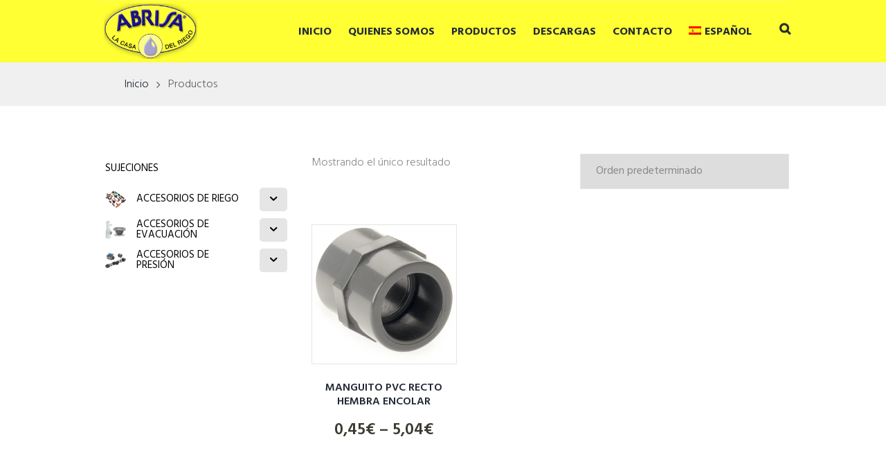

--- FILE ---
content_type: text/html; charset=UTF-8
request_url: https://riegos.com/reference/5014/
body_size: 32169
content:
<!DOCTYPE html>
<html lang="es-ES" class="scheme_original">
<head>
    <meta name='robots' content='index, follow, max-image-preview:large, max-snippet:-1, max-video-preview:-1' />
<script id="cookieyes" type="text/javascript" src="https://cdn-cookieyes.com/client_data/ea2bcab433bc42300b226f55/script.js"></script><link rel="alternate" hreflang="es" href="https://riegos.com/reference/5014/" />
<link rel="alternate" hreflang="x-default" href="https://riegos.com/reference/5014/" />
        <meta charset="UTF-8" />
        <meta name="viewport" content="width=device-width, initial-scale=1, maximum-scale=1">
        <meta name="format-detection" content="telephone=no">

        <link rel="profile" href="//gmpg.org/xfn/11" />
        <link rel="pingback" href="https://riegos.com/xmlrpc.php" />

        
	<!-- This site is optimized with the Yoast SEO plugin v23.7 - https://yoast.com/wordpress/plugins/seo/ -->
	<title>5014 archivos - Abrisa. La Casa del Riego</title>
	<link rel="canonical" href="https://riegos.com/reference/5014/" />
	<meta property="og:locale" content="es_ES" />
	<meta property="og:type" content="article" />
	<meta property="og:title" content="5014 archivos - Abrisa. La Casa del Riego" />
	<meta property="og:url" content="https://riegos.com/reference/5014/" />
	<meta property="og:site_name" content="Abrisa. La Casa del Riego" />
	<meta name="twitter:card" content="summary_large_image" />
	<script type="application/ld+json" class="yoast-schema-graph">{"@context":"https://schema.org","@graph":[{"@type":"CollectionPage","@id":"https://riegos.com/reference/5014/","url":"https://riegos.com/reference/5014/","name":"5014 archivos - Abrisa. La Casa del Riego","isPartOf":{"@id":"https://riegos.com/#website"},"primaryImageOfPage":{"@id":"https://riegos.com/reference/5014/#primaryimage"},"image":{"@id":"https://riegos.com/reference/5014/#primaryimage"},"thumbnailUrl":"https://riegos.com/wp-content/uploads/2021/08/5010.jpg","breadcrumb":{"@id":"https://riegos.com/reference/5014/#breadcrumb"},"inLanguage":"es"},{"@type":"ImageObject","inLanguage":"es","@id":"https://riegos.com/reference/5014/#primaryimage","url":"https://riegos.com/wp-content/uploads/2021/08/5010.jpg","contentUrl":"https://riegos.com/wp-content/uploads/2021/08/5010.jpg","width":2362,"height":2362},{"@type":"BreadcrumbList","@id":"https://riegos.com/reference/5014/#breadcrumb","itemListElement":[{"@type":"ListItem","position":1,"name":"Inicio","item":"https://riegos.com/"},{"@type":"ListItem","position":2,"name":"5014"}]},{"@type":"WebSite","@id":"https://riegos.com/#website","url":"https://riegos.com/","name":"Abrisa. La Casa del Riego","description":"","publisher":{"@id":"https://riegos.com/#organization"},"potentialAction":[{"@type":"SearchAction","target":{"@type":"EntryPoint","urlTemplate":"https://riegos.com/?s={search_term_string}"},"query-input":{"@type":"PropertyValueSpecification","valueRequired":true,"valueName":"search_term_string"}}],"inLanguage":"es"},{"@type":"Organization","@id":"https://riegos.com/#organization","name":"ABANILLA RIEGOS SA","url":"https://riegos.com/","logo":{"@type":"ImageObject","inLanguage":"es","@id":"https://riegos.com/#/schema/logo/image/","url":"https://riegos.com/wp-content/uploads/2021/10/logo_trim.png","contentUrl":"https://riegos.com/wp-content/uploads/2021/10/logo_trim.png","width":217,"height":129,"caption":"ABANILLA RIEGOS SA"},"image":{"@id":"https://riegos.com/#/schema/logo/image/"},"sameAs":["https://es-es.facebook.com/AbrisaRiegos/"]}]}</script>
	<!-- / Yoast SEO plugin. -->


<link rel='dns-prefetch' href='//fonts.googleapis.com' />
<link rel="alternate" type="application/rss+xml" title="Abrisa. La Casa del Riego &raquo; Feed" href="https://riegos.com/feed/" />
<link rel="alternate" type="application/rss+xml" title="Abrisa. La Casa del Riego &raquo; Feed de los comentarios" href="https://riegos.com/comments/feed/" />
<link rel="alternate" type="application/rss+xml" title="Abrisa. La Casa del Riego &raquo; 5014 reference Feed" href="https://riegos.com/reference/5014/feed/" />
<style id='wp-img-auto-sizes-contain-inline-css' type='text/css'>
img:is([sizes=auto i],[sizes^="auto," i]){contain-intrinsic-size:3000px 1500px}
/*# sourceURL=wp-img-auto-sizes-contain-inline-css */
</style>
<link rel='stylesheet' id='argpd-cookies-eu-banner-css' href='https://riegos.com/wp-content/plugins/adapta-rgpd/assets/css/cookies-banner-classic.css?ver=1.3.9' type='text/css' media='all' />
<style id='wp-emoji-styles-inline-css' type='text/css'>

	img.wp-smiley, img.emoji {
		display: inline !important;
		border: none !important;
		box-shadow: none !important;
		height: 1em !important;
		width: 1em !important;
		margin: 0 0.07em !important;
		vertical-align: -0.1em !important;
		background: none !important;
		padding: 0 !important;
	}
/*# sourceURL=wp-emoji-styles-inline-css */
</style>
<link rel='stylesheet' id='contact-form-7-css' href='https://riegos.com/wp-content/plugins/contact-form-7/includes/css/styles.css?ver=6.0' type='text/css' media='all' />
<link rel='stylesheet' id='rs-plugin-settings-css' href='https://riegos.com/wp-content/plugins/revslider/public/assets/css/rs6.css?ver=6.3.4' type='text/css' media='all' />
<style id='rs-plugin-settings-inline-css' type='text/css'>
#rs-demo-id {}
/*# sourceURL=rs-plugin-settings-inline-css */
</style>
<link rel='stylesheet' id='wpml-blocks-css' href='https://riegos.com/wp-content/plugins/sitepress-multilingual-cms/dist/css/blocks/styles.css?ver=4.6.12' type='text/css' media='all' />
<link rel='stylesheet' id='twenty20-css' href='https://riegos.com/wp-content/plugins/twenty20/assets/css/twenty20.css?ver=2.0.4' type='text/css' media='all' />
<link rel='stylesheet' id='wpmenucart-icons-css' href='https://riegos.com/wp-content/plugins/woocommerce-menu-bar-cart/assets/css/wpmenucart-icons.min.css?ver=2.14.6' type='text/css' media='all' />
<style id='wpmenucart-icons-inline-css' type='text/css'>
@font-face{font-family:WPMenuCart;src:url(https://riegos.com/wp-content/plugins/woocommerce-menu-bar-cart/assets/fonts/WPMenuCart.eot);src:url(https://riegos.com/wp-content/plugins/woocommerce-menu-bar-cart/assets/fonts/WPMenuCart.eot?#iefix) format('embedded-opentype'),url(https://riegos.com/wp-content/plugins/woocommerce-menu-bar-cart/assets/fonts/WPMenuCart.woff2) format('woff2'),url(https://riegos.com/wp-content/plugins/woocommerce-menu-bar-cart/assets/fonts/WPMenuCart.woff) format('woff'),url(https://riegos.com/wp-content/plugins/woocommerce-menu-bar-cart/assets/fonts/WPMenuCart.ttf) format('truetype'),url(https://riegos.com/wp-content/plugins/woocommerce-menu-bar-cart/assets/fonts/WPMenuCart.svg#WPMenuCart) format('svg');font-weight:400;font-style:normal;font-display:swap}
/*# sourceURL=wpmenucart-icons-inline-css */
</style>
<link rel='stylesheet' id='wpmenucart-css' href='https://riegos.com/wp-content/plugins/woocommerce-menu-bar-cart/assets/css/wpmenucart-main.min.css?ver=2.14.6' type='text/css' media='all' />
<style id='wpmenucart-inline-css' type='text/css'>
.et-cart-info { display:none !important; } .site-header-cart { display:none !important; }
/*# sourceURL=wpmenucart-inline-css */
</style>
<link rel='stylesheet' id='woocommerce-layout-css' href='https://riegos.com/wp-content/plugins/woocommerce/assets/css/woocommerce-layout.css?ver=9.4.3' type='text/css' media='all' />
<link rel='stylesheet' id='woocommerce-smallscreen-css' href='https://riegos.com/wp-content/plugins/woocommerce/assets/css/woocommerce-smallscreen.css?ver=9.4.3' type='text/css' media='only screen and (max-width: 768px)' />
<link rel='stylesheet' id='woocommerce-general-css' href='https://riegos.com/wp-content/plugins/woocommerce/assets/css/woocommerce.css?ver=9.4.3' type='text/css' media='all' />
<style id='woocommerce-inline-inline-css' type='text/css'>
.woocommerce form .form-row .required { visibility: visible; }
/*# sourceURL=woocommerce-inline-inline-css */
</style>
<link rel='stylesheet' id='wpml-menu-item-0-css' href='https://riegos.com/wp-content/plugins/sitepress-multilingual-cms/templates/language-switchers/menu-item/style.min.css?ver=1' type='text/css' media='all' />
<link rel='stylesheet' id='iksm-public-style-css' href='https://riegos.com/wp-content/plugins/iks-menu-pro/assets/css/public.css?ver=1.9.0' type='text/css' media='all' />
<link rel='stylesheet' id='parent-style-css' href='https://riegos.com/wp-content/themes/plumbing-parts/style.css?ver=6.9' type='text/css' media='all' />
<link rel='stylesheet' id='plumbing-parts-font-google-fonts-style-css' href='//fonts.googleapis.com/css?family=Hind:400,500,600,700,300|Playfair+Display:400,700,900,400italic,900italic&#038;subset=latin,latin-ext' type='text/css' media='all' />
<link rel='stylesheet' id='fontello-style-css' href='https://riegos.com/wp-content/themes/plumbing-parts/css/fontello/css/fontello.css' type='text/css' media='all' />
<link rel='stylesheet' id='plumbing-parts-main-style-css' href='https://riegos.com/wp-content/themes/plumbing-parts-child/style.css' type='text/css' media='all' />
<link rel='stylesheet' id='plumbing-parts-animation-style-css' href='https://riegos.com/wp-content/themes/plumbing-parts/fw/css/core.animation.css' type='text/css' media='all' />
<link rel='stylesheet' id='plumbing-parts-shortcodes-style-css' href='https://riegos.com/wp-content/plugins/trx_utils/shortcodes/theme.shortcodes.css' type='text/css' media='all' />
<link rel='stylesheet' id='plumbing-parts-plugin-elegro-payment-style-css' href='https://riegos.com/wp-content/themes/plumbing-parts/css/plugin.elegro-payment.css' type='text/css' media='all' />
<link rel='stylesheet' id='plumbing-parts-plugin-mailchimp-style-css' href='https://riegos.com/wp-content/themes/plumbing-parts/css/plugin.mailchimp.css' type='text/css' media='all' />
<link rel='stylesheet' id='plumbing-parts-plugin-woocommerce-style-css' href='https://riegos.com/wp-content/themes/plumbing-parts/css/plugin.woocommerce.css' type='text/css' media='all' />
<link rel='stylesheet' id='plumbing-parts-plugin-contact-form-7-css' href='https://riegos.com/wp-content/themes/plumbing-parts/css/plugin.contact-form-7.css' type='text/css' media='all' />
<link rel='stylesheet' id='plumbing-parts-skin-style-css' href='https://riegos.com/wp-content/themes/plumbing-parts/skins/default/skin.css' type='text/css' media='all' />
<link rel='stylesheet' id='plumbing-parts-custom-style-css' href='https://riegos.com/wp-content/themes/plumbing-parts/fw/css/custom-style.css' type='text/css' media='all' />
<style id='plumbing-parts-custom-style-inline-css' type='text/css'>
  .contacts_wrap .logo img{height:30px}body,.wp-block-calendar table{font-family:Hind;font-size:16px;font-weight:300;line-height:1.65em}h1{font-size:4.375em;font-weight:600;line-height:1.3em; margin-top:0.1em;margin-bottom:0.03em}h2{font-size:3.4375em;font-weight:600;line-height:1.3em; margin-top:0.6667em;margin-bottom:0.19em}h3{font-size:2.5em;font-weight:600;line-height:1.3em; margin-top:0.6667em;margin-bottom:0.42em}h4{font-size:2.375em;font-weight:600;line-height:1.3em; margin-top:1.2em;margin-bottom:0.5em}h5{font-size:1.875em;font-weight:600;line-height:1.3em; margin-top:1.2em;margin-bottom:0.75em}h6{font-size:1.875em;font-weight:600;line-height:1.3em; margin-top:1.25em;margin-bottom:0.65em}a,.scheme_dark a,.scheme_light a{;	color:#292E28}h6{color:#3D3B30}a:hover,.scheme_dark a:hover,.scheme_light a:hover{color:#292E28}ol li:before{color:#3D3B30}.accent1{color:#292E28}.accent1_bgc{background-color:#292E28}.accent1_bg{background:#292E28}.accent1_border{border-color:#292E28}a.accent1:hover{color:#292E28}.post_content.ih-item.circle.effect1.colored .info,.post_content.ih-item.circle.effect2.colored .info,.post_content.ih-item.circle.effect3.colored .info,.post_content.ih-item.circle.effect4.colored .info,.post_content.ih-item.circle.effect5.colored .info .info-back,.post_content.ih-item.circle.effect6.colored .info,.post_content.ih-item.circle.effect7.colored .info,.post_content.ih-item.circle.effect8.colored .info,.post_content.ih-item.circle.effect9.colored .info,.post_content.ih-item.circle.effect10.colored .info,.post_content.ih-item.circle.effect11.colored .info,.post_content.ih-item.circle.effect12.colored .info,.post_content.ih-item.circle.effect13.colored .info,.post_content.ih-item.circle.effect14.colored .info,.post_content.ih-item.circle.effect15.colored .info,.post_content.ih-item.circle.effect16.colored .info,.post_content.ih-item.circle.effect18.colored .info .info-back,.post_content.ih-item.circle.effect19.colored .info,.post_content.ih-item.circle.effect20.colored .info .info-back,.post_content.ih-item.square.effect1.colored .info,.post_content.ih-item.square.effect2.colored .info,.post_content.ih-item.square.effect3.colored .info,.post_content.ih-item.square.effect4.colored .mask1,.post_content.ih-item.square.effect4.colored .mask2,.post_content.ih-item.square.effect5.colored .info,.post_content.ih-item.square.effect6.colored .info,.post_content.ih-item.square.effect7.colored .info,.post_content.ih-item.square.effect8.colored .info,.post_content.ih-item.square.effect9.colored .info .info-back,.post_content.ih-item.square.effect10.colored .info,.post_content.ih-item.square.effect11.colored .info,.post_content.ih-item.square.effect12.colored .info,.post_content.ih-item.square.effect13.colored .info,.post_content.ih-item.square.effect14.colored .info,.post_content.ih-item.square.effect15.colored .info,.post_content.ih-item.circle.effect20.colored .info .info-back,.post_content.ih-item.square.effect_book.colored .info{background:#292E28}.post_content.ih-item.circle.effect1.colored .info,.post_content.ih-item.circle.effect2.colored .info,.post_content.ih-item.circle.effect5.colored .info .info-back,.post_content.ih-item.circle.effect19.colored .info,.post_content.ih-item.square.effect4.colored .mask1,.post_content.ih-item.square.effect4.colored .mask2,.post_content.ih-item.square.effect6.colored .info,.post_content.ih-item.square.effect7.colored .info,.post_content.ih-item.square.effect12.colored .info,.post_content.ih-item.square.effect13.colored .info,.post_content.ih-item.square.effect_more.colored .info,.post_content.ih-item.square.effect_fade.colored:hover .info,.post_content.ih-item.square.effect_dir.colored .info,.post_content.ih-item.square.effect_shift.colored .info{background:rgba(41,46,40,0.6)}.post_content.ih-item.square.effect_fade.colored .info{background:-moz-linear-gradient(top,rgba(255,255,255,0) 70%,rgba(41,46,40,0.6) 100%);	background:-webkit-gradient(linear,left top,left bottom,color-stop(70%,rgba(255,255,255,0)),color-stop(100%,rgba(41,46,40,0.6)));	background:-webkit-linear-gradient(top,rgba(255,255,255,0) 70%,rgba(41,46,40,0.6) 100%);	background:-o-linear-gradient(top,rgba(255,255,255,0) 70%,rgba(41,46,40,0.6) 100%);	background:-ms-linear-gradient(top,rgba(255,255,255,0) 70%,rgba(41,46,40,0.6) 100%);	background:linear-gradient(to bottom,rgba(255,255,255,0) 70%,rgba(41,46,40,0.6) 100%)}.post_content.ih-item.circle.effect17.colored:hover .img:before{-webkit-box-shadow:inset 0 0 0 110px rgba(41,46,40,0.6),inset 0 0 0 16px rgba(255,255,255,0.8),0 1px 2px rgba(0,0,0,0.1);	-moz-box-shadow:inset 0 0 0 110px rgba(41,46,40,0.6),inset 0 0 0 16px rgba(255,255,255,0.8),0 1px 2px rgba(0,0,0,0.1);	box-shadow:inset 0 0 0 110px rgba(41,46,40,0.6),inset 0 0 0 16px rgba(255,255,255,0.8),0 1px 2px rgba(0,0,0,0.1)}.post_content.ih-item.circle.effect1 .spinner{border-right-color:#292E28;	border-bottom-color:#292E28}.sc_table table tr:first-child th:first-child{background-color:#3D3B30}.sc_table table tr td:last-child{color:#3D3B30}pre.code,#toc .toc_item.current,#toc .toc_item:hover{border-color:#292E28}::selection,::-moz-selection{background-color:#292E28}input[type="text"],input[type="number"],input[type="email"],input[type="search"],input[type="password"],select,textarea{line-height:1.3em}.top_panel_style_8 .top_panel_buttons .top_panel_cart_button:before{background-color:#292E28}.top_panel_title_inner .post_navi .post_navi_item a:hover,.top_panel_title_inner .breadcrumbs a.breadcrumbs_item:hover{color:#3D3B30}.top_panel_top a:hover{color:#292E28}.top_panel_inner_style_4.top_panel_position_over .top_panel_top_phone a{color:#3D3B30}.top_panel_inner_style_4.top_panel_position_over .menu_user_nav>li>a.popup_register_link{color:#3D3B30}.top_panel_inner_style_4.top_panel_position_over .menu_user_nav .menu_user_currency .dd-selected:hover:after,.top_panel_inner_style_4.top_panel_position_over .menu_user_nav .menu_user_currency .dd-selected:hover{color:#3D3B30}.menu_user_nav>li>a:hover{color:#292E28}.top_panel_inner_style_4 .menu_user_nav>li>a:hover,.menu_user_nav>li.menu_user_currency>a:hover:after{color:#3D3B30}.top_panel_inner_style_4 .menu_user_nav .dd-selected:hover,.menu_user_nav li.menu_user_currency .dd-selected:hover:after{color:#3D3B30}.menu_user_nav li.menu_user_register a{color:#3D3B30}.menu_user_nav li.menu_user_register a:hover{color:#292E28}.menu_user_nav li.menu_user_login a,.menu_user_nav li.menu_user_logout a{background-color:#3D3B30}.menu_user_nav li.menu_user_login .wp-social-login-provider-list a,.menu_user_nav li.menu_user_login .wp-social-login-provider-list a:hover{background-color:transparent}.menu_user_nav li.menu_user_login a:hover,.menu_user_nav li.menu_user_logout a:hover{background-color:#292E28}.top_panel_inner_style_3 .menu_user_nav>li>ul:after,.top_panel_inner_style_4 .menu_user_nav>li>ul:after,.top_panel_inner_style_5 .menu_user_nav>li>ul:after,.menu_user_nav .menu_user_currency .dd-options:after,.top_panel_inner_style_3 .menu_user_nav>li ul,.top_panel_inner_style_4 .menu_user_nav>li ul,.top_panel_inner_style_5 .menu_user_nav>li ul{background-color:#292E28;	border-color:#292E28}.top_panel_inner_style_3 .menu_user_nav>li ul li a:hover,.top_panel_inner_style_3 .menu_user_nav>li ul li.current-menu-item>a,.top_panel_inner_style_3 .menu_user_nav>li ul li.current-menu-ancestor>a,.top_panel_inner_style_4 .menu_user_nav>li ul li a:hover,.top_panel_inner_style_4 .menu_user_nav>li ul li.current-menu-item>a,.top_panel_inner_style_4 .menu_user_nav>li ul li.current-menu-ancestor>a,.top_panel_inner_style_5 .menu_user_nav>li ul li a:hover,.top_panel_inner_style_5 .menu_user_nav>li ul li.current-menu-item>a,.top_panel_inner_style_5 .menu_user_nav>li ul li.current-menu-ancestor>a{background-color:#3D3B30}.top_panel_middle .logo{margin-top:0.85em;margin-bottom:2em}.logo .logo_text{font-size:2em;font-weight:700;line-height:1em}.top_panel_middle .menu_main_wrap{margin-top:calc(0.85em*0.75)}.top_panel_style_5 .top_panel_middle .logo{margin-bottom:calc(2em*0.5)}/* Top panel (bottom area) */.top_panel_bottom{background-color:#292E28}.top_panel_image_hover{background-color:rgba(41,40,40,0.8)}.menu_main_nav>li>a{padding:1.3em 1.3em 1.3em;	line-height:1.3em}.top_panel_position_over .menu_main_nav>li>a:hover{color:#3D3B30}.top_panel_fixed .top_panel_position_over .menu_main_nav>li>a{color:#292E28}.top_panel_fixed .top_panel_position_over .menu_main_nav>li>a{color:#292E28}.top_panel_fixed .top_panel_position_over .menu_main_nav>li>a:hover{color:#3D3B30}.top_panel_fixed .top_panel_position_over .menu_main_nav>li.current-menu-ancestor.current-menu-parent>a{color:#3D3B30}.menu_main_nav>li>a:hover,.menu_main_nav>li.sfHover>a,.menu_main_nav>li#blob,.menu_main_nav>li.current-menu-item>a,.menu_main_nav>li.current-menu-parent>a,.menu_main_nav>li.current-menu-ancestor>a{color:#3D3B30}.top_panel_inner_style_1 .menu_main_nav>li>a:hover,.top_panel_inner_style_2 .menu_main_nav>li>a:hover{background-color:#292E28}.top_panel_inner_style_1 .menu_main_nav>li ul,.top_panel_inner_style_2 .menu_main_nav>li ul{border-color:#292E28;	background-color:#292E28}.top_panel_inner_style_1 .menu_main_nav>a:hover,.top_panel_inner_style_1 .menu_main_nav>li.sfHover>a,.top_panel_inner_style_1 .menu_main_nav>li#blob,.top_panel_inner_style_1 .menu_main_nav>li.current-menu-item>a,.top_panel_inner_style_1 .menu_main_nav>li.current-menu-parent>a,.top_panel_inner_style_1 .menu_main_nav>li.current-menu-ancestor>a,.top_panel_inner_style_2 .menu_main_nav>a:hover,.top_panel_inner_style_2 .menu_main_nav>li.sfHover>a,.top_panel_inner_style_2 .menu_main_nav>li#blob,.top_panel_inner_style_2 .menu_main_nav>li.current-menu-item>a,.top_panel_inner_style_2 .menu_main_nav>li.current-menu-parent>a,.top_panel_inner_style_2 .menu_main_nav>li.current-menu-ancestor>a{background-color:#292E28}.menu_main_nav>li ul{line-height:1.3em}.menu_main_nav>li>ul{top:calc(1.3em+1.3em+1.3em)}.menu_main_nav>li>ul:after{border-color:#292E28; background-color:#292E28}.menu_main_nav>li>ul,.menu_main_nav>li ul{background-color:#292E28}.menu_main_nav>li ul li a{padding:0.5em 1.5em 0.5em}.top_panel_inner_style_1 .menu_main_nav>li ul li a:hover,.top_panel_inner_style_1 .menu_main_nav>li ul li.current-menu-item>a,.top_panel_inner_style_1 .menu_main_nav>li ul li.current-menu-ancestor>a,.top_panel_inner_style_2 .menu_main_nav>li ul li a:hover,.top_panel_inner_style_2 .menu_main_nav>li ul li.current-menu-item>a,.top_panel_inner_style_2 .menu_main_nav>li ul li.current-menu-ancestor>a{background-color:#292E28}.menu_main_nav>li ul li a:hover,.menu_main_nav>li ul li.current-menu-item>a,.menu_main_nav>li ul li.current-menu-ancestor>a{background-color:#3D3B30}.top_panel_inner_style_1 .search_form_wrap,.top_panel_inner_style_2 .search_form_wrap{background-color:rgba(41,46,40,0.2)}.top_panel_icon.search_wrap{color:#292E28}.top_panel_icon .contact_icon,.top_panel_icon .search_submit{color:#292E28}.top_panel_position_over .top_panel_icon .contact_icon:hover,.top_panel_position_over .top_panel_icon .search_submit:hover{color:#3D3B30}.top_panel_fixed .top_panel_position_over .top_panel_icon .contact_icon,.top_panel_fixed .top_panel_position_over .top_panel_icon .search_submit{color:#292E28}.top_panel_middle a:hover .contact_icon,.top_panel_icon.search_wrap:hover,.top_panel_icon:hover .contact_icon,.top_panel_icon:hover .search_submit{color:#3D3B30}.search_results .post_more,.search_results .search_results_close{color:#292E28}.search_results .post_more:hover,.search_results .search_results_close:hover{color:#292E28}.top_panel_inner_style_1 .search_results,.top_panel_inner_style_1 .search_results:after,.top_panel_inner_style_2 .search_results,.top_panel_inner_style_2 .search_results:after,.top_panel_inner_style_3 .search_results,.top_panel_inner_style_3 .search_results:after{background-color:#292E28; border-color:#292E28}.top_panel_fixed .menu_main_wrap{padding-top:calc(1.3em*0.3)}.top_panel_fixed .top_panel_wrap .logo{margin-top:calc(1.3em*0.6);	margin-bottom:calc(1.3em*0.6)}.top_panel_inner_style_8 .top_panel_buttons,.top_panel_inner_style_8 .menu_pushy_wrap .menu_pushy_button{padding-top:1.3em;	padding-bottom:1.3em}.pushy_inner a{color:#292E28}.pushy_inner a:hover{color:#292E28}.top_panel_inner_style_3 .popup_wrap a,.top_panel_inner_style_3 .popup_wrap .sc_socials.sc_socials_type_icons a:hover,.top_panel_inner_style_4 .popup_wrap a,.top_panel_inner_style_4 .popup_wrap .sc_socials.sc_socials_type_icons a:hover,.top_panel_inner_style_5 .popup_wrap a,.top_panel_inner_style_5 .popup_wrap .sc_socials.sc_socials_type_icons a:hover{color:#292E28}.top_panel_inner_style_3 .popup_wrap a:hover,.top_panel_inner_style_4 .popup_wrap a:hover,.top_panel_inner_style_5 .popup_wrap a:hover{color:#292E28}.post_title .post_icon{color:#292E28}.pagination>a{border-color:#292E28}.post_format_aside.post_item_single .post_content p,.post_format_aside .post_descr{border-color:#292E28}.post_info{line-height:1.3em;	margin-bottom:1.7em}.post_info a[class*="icon-"]{color:#292E28}.post_info a,.post_info a>span{color:#292E28}.post_info a:hover,.post_info a:hover>span{color:#3D3B30}.post_item .post_readmore:hover .post_readmore_label{color:#292E28}.post_info.post_info_bottom .post_info_tags{color:#292E28}.sc_socials.sc_socials_share .share_caption{color:#292E28}.sc_socials.sc_socials_share .sc_socials_item a{border-color:#3D3B30}.sc_socials.sc_socials_share .sc_socials_item a span{color:#3D3B30}.sc_socials.sc_socials_share .sc_socials_item a:hover{background-color:#3D3B30}.post_item_related .post_info a:hover,.post_item_related .post_title a:hover{color:#292E28}.isotope_item_colored .post_featured .post_mark_new,.isotope_item_colored .post_featured .post_title,.isotope_item_colored .post_content.ih-item.square.colored .info{background-color:#292E28}.isotope_item_colored .post_category a,.isotope_item_colored .post_rating .reviews_stars_bg,.isotope_item_colored .post_rating .reviews_stars_hover,.isotope_item_colored .post_rating .reviews_value{color:#292E28}.isotope_item_colored .post_info_wrap .post_button .sc_button{color:#292E28}.isotope_wrap .isotope_item_colored_1 .post_featured{border-color:#292E28}.isotope_filters a{border-color:#292E28;	background-color:#292E28}.isotope_filters a.active,.isotope_filters a:hover{border-color:#292E28;	background-color:#292E28}.pagination_single>.pager_numbers,.pagination_single a,.pagination_slider .pager_cur,.pagination_pages>a,.pagination_pages>span{color:#3D3B30}.pagination_single>.pager_numbers,.pagination_single a:hover,.pagination_slider .pager_cur:hover,.pagination_slider .pager_cur:focus,.pagination_pages>.active,.pagination_pages>a:hover{color:#292E28}.pagination_wrap .pager_next,.pagination_wrap .pager_prev,.pagination_wrap .pager_last,.pagination_wrap .pager_first{color:#3D3B30}.pagination_wrap .pager_next:hover,.pagination_wrap .pager_prev:hover,.pagination_wrap .pager_last:hover,.pagination_wrap .pager_first:hover{color:#292E28}.pagination_viewmore>a{background-color:#292E28}.pagination_viewmore>a:hover{background-color:#292E28}.viewmore_loader,.mfp-preloader span,.sc_video_frame.sc_video_active:before{background-color:#292E28}.post_featured .post_nav_item:before{background-color:#292E28}.post_featured .post_nav_item .post_nav_info{background-color:#292E28}.reviews_block .reviews_summary .reviews_item{background-color:#292E28}.reviews_block .reviews_max_level_100 .reviews_stars_hover,.reviews_block .reviews_item .reviews_slider{background-color:#292E28}.reviews_block .reviews_item .reviews_stars_hover{color:#292E28}/* Summary stars in the post item (under the title) */.post_item .post_rating .reviews_stars_bg,.post_item .post_rating .reviews_value{color:#292E28}.post_item .post_rating .reviews_stars_hover,.post_item .post_rating .reviews_stars_bg{color:#3D3B30}.post_author .post_author_title a{color:#292E28}.post_author .post_author_title a:hover{color:#292E28}.post_author .post_author_info .sc_socials a:hover{color:#292E28}.post_author .post_author_title span a{color:#3D3B30}.post_author .post_author_title span a:hover{color:#150E80}.comments_list_wrap ul.children,.comments_list_wrap ul>li + li{border-top-color:#292E28}.comments_list_wrap .comment-respond{border-bottom-color:#292E28}.comments_list_wrap>ul{border-bottom-color:#292E28}.comments_list_wrap .comment_info>span.comment_author{color:#292E28}.comments_list_wrap .comments_list .comment_content .comment_by_label,.comments_list_wrap .comment_info .comment_date_label{color:#292E28}.comments_list_wrap .comment_info>span.comment_author,.comments_list_wrap .comment_info>.comment_date>.comment_date_value,.comments_list_wrap .comment_reply a{color:#3D3B30}.comments_list_wrap .comment_info .comment_time{color:#292E28}.comments_list_wrap .comment_reply a:hover{color:#292E28}.post_item_404 .page_title,.post_item_404 .page_subtitle{font-family:inherit;	color:#292E28}.sidebar_outer_menu .menu_side_nav>li>a,.sidebar_outer_menu .menu_side_responsive>li>a{line-height:1.3em}.sidebar_outer_menu .menu_side_nav>li ul,.sidebar_outer_menu .menu_side_responsive>li ul{line-height:1.3em}.sidebar_outer_menu .menu_side_nav>li ul li a,.sidebar_outer_menu .menu_side_responsive>li ul li a{padding:0.5em 1.5em 0.5em}.sidebar_outer_menu .sidebar_outer_menu_buttons>a:hover,.scheme_dark .sidebar_outer_menu .sidebar_outer_menu_buttons>a:hover,.scheme_light .sidebar_outer_menu .sidebar_outer_menu_buttons>a:hover{color:#292E28}.widget_area .widget_title{background-color:#3D3B30}.wp-block-search:hover .wp-block-search__button:before{color:#292E28}.content .wp-block-search,aside.widget_search{background-color:#3D3B30}.widget_area_inner a,.widget_area_inner ul li:before,.widget_area_inner ul li a:hover,.woocommerce-loop-product__title a:hover,.widget_area_inner button:before{color:#292E28}.widget_area_inner a:hover,.widget_area_inner ul li a,.widget_area_inner button:hover:before{color:#292E28}.footer_wrap .widget_area_inner [id^="monster-widget-placeholder-"] a,.footer_wrap .widget_area_inner [id^="monster-widget-placeholder-"] ul li:before,.footer_wrap .widget_area_inner [id^="monster-widget-placeholder-"] ul li a:hover,.footer_wrap .widget_area_inner [id^="monster-widget-placeholder-"] button:before{color:#3D3B30}.footer_wrap .widget_area_inner [id^="monster-widget-placeholder-"] a:hover,.footer_wrap .widget_area_inner [id^="monster-widget-placeholder-"] ul li a:hover,.footer_wrap .widget_area_inner [id^="monster-widget-placeholder-"] button:hover:before{color:#150E80}.widget_area_inner .widget_text a:not(.sc_button):hover,.widget_area_inner .post_info a:hover,.widget_area_inner .logo_descr a:hover{color:#3D3B30}.widget_area_inner .post_info a{color:#292E28}.widget_area ul li:before{color:#3D3B30}.sidebar.widget_area .post_item .post_title a:hover{color:#3D3B30}/* Widget:Calendar */.wp-block-calendar .weekday,.widget_area_inner .widget_calendar .weekday{color:#3D3B30}.wp-block-calendar td a:hover,.widget_area_inner .widget_calendar td a:hover{background-color:#292E28}.widget_area_inner .widget_calendar .today .day_wrap{background-color:#3D3B30}/* Widget:Rss */.widget_area .widget_rss .widget_title a:hover{color:#292E28}/* Widget:Tag Cloud */.widget_area_inner .widget_product_tag_cloud a:hover,.widget_area_inner .widget_tag_cloud a:hover{color:#292E28}.wp-block-tag-cloud a:hover,.widget_area .widget_product_tag_cloud a:hover,.widget_area .widget_tag_cloud a:hover{background-color:#3D3B30}.testimonials_wrap_inner,.twitter_wrap_inner{background-color:#292E28}.copyright_wrap_inner .menu_footer_nav li a:hover,.scheme_dark .copyright_wrap_inner .menu_footer_nav li a:hover,.scheme_light .copyright_wrap_inner .menu_footer_nav li a:hover{color:#292E28}.copyright_wrap_inner .copyright_text a{color:#3D3B30}.copyright_wrap_inner .copyright_text a:hover{color:#292E28}.scroll_to_top{background-color:#292E28}.scroll_to_top:hover{background-color:#292E28}.custom_options #co_toggle{background-color:#292E28 !important}.woocommerce .woocommerce-message:before,.woocommerce-page .woocommerce-message:before,.woocommerce div.product span.price,.woocommerce #content div.product span.price,.woocommerce #content div.product p.price,.woocommerce-page div.product span.price,,.woocommerce-page #content div.product span.price,.woocommerce-page #content div.product p.price,.woocommerce ul.products li.product .price,.woocommerce-page,ul.products li.product .price,.woocommerce a.button.alt:hover,.woocommerce input.button.alt:hover,.woocommerce #respond input#submit.alt:hover,.woocommerce #content input.button.alt:hover,.woocommerce-page a.button.alt:hover,.woocommerce-page input.button.alt:hover,.woocommerce-page #respond input#submit.alt:hover,.woocommerce-page #content input.button.alt:hover,.woocommerce input.button:hover,.woocommerce #respond input#submit:hover,.woocommerce #content input.button:hover,.woocommerce-page input.button:hover,.woocommerce-page #respond input#submit:hover,.woocommerce-page #content input.button:hover,.woocommerce .quantity input[type="button"]:hover,.woocommerce #content input[type="button"]:hover,.woocommerce-page .quantity input[type="button"]:hover,.woocommerce-page #content .quantity input[type="button"]:hover,.woocommerce ul.cart_list li>.amount,.woocommerce ul.product_list_widget li>.amount,.woocommerce-page ul.cart_list li>.amount,.woocommerce-page ul.product_list_widget li>.amount,.woocommerce ul.cart_list li span .amount,.woocommerce ul.product_list_widget li span .amount,.woocommerce-page ul.cart_list li span .amount,.woocommerce-page ul.product_list_widget li span .amount,.woocommerce ul.cart_list li ins .amount,.woocommerce ul.product_list_widget li ins .amount,.woocommerce-page ul.cart_list li ins .amount,.woocommerce-page ul.product_list_widget li ins .amount,.woocommerce.widget_shopping_cart .total .amount,.woocommerce .widget_shopping_cart .total .amount,.woocommerce-page.widget_shopping_cart .total .amount,.woocommerce-page .widget_shopping_cart .total .amount,.woocommerce a:hover h3,.woocommerce-page a:hover h3,.woocommerce .cart-collaterals .order-total strong,.woocommerce-page .cart-collaterals .order-total strong,.woocommerce .checkout #order_review .order-total .amount,.woocommerce-page .checkout #order_review .order-total .amount,.woocommerce .star-rating,.woocommerce-page .star-rating,.woocommerce .star-rating:before,.woocommerce-page .star-rating:before,.widget_area_inner .widgetWrap ul>li .star-rating span,.woocommerce #review_form #respond .stars a,.woocommerce-page #review_form #respond .stars a{color:#292E28}.woocommerce div.product p.price,.woocommerce div.product span.price,.woocommerce-page div.product span.price,.woocommerce-page div.product p.price{color:#3D3B30}.woocommerce a.added_to_cart,.woocommerce-page a.added_to_cart{color:#292E28!important}.woocommerce ul.products li.product h3{color:#292E28!important}.woocommerce ul.products li.product h3 a:hover{color:#3D3B30}.woocommerce ul.products li.product .price .amount bdi,.woocommerce ul.products li.product .price .amount span{color:#3D3B30!important}.woocommerce ul.cart_list li span .amount,.woocommerce ul.product_list_widget li span .amount,.woocommerce-page ul.cart_list li span .amount,.woocommerce-page ul.product_list_widget li span .amount,.woocommerce.widget_shopping_cart .total .amount,.woocommerce .widget_shopping_cart .total .amount,.woocommerce ul.cart_list li span .amount,.woocommerce ul.product_list_widget li span .amount,.woocommerce-page ul.cart_list li span .amount,.woocommerce-page ul.product_list_widget li span .amount,.woocommerce.widget_shopping_cart .total .amount,.woocommerce .widget_shopping_cart .total .amount{color:#3D3B30}.woocommerce span.new,.woocommerce-page span.new,.woocommerce span.onsale,.woocommerce-page span.onsale,.woocommerce ul.products li.product span.new,.woocommerce-page ul.products li.product span.new,.woocommerce ul.products li.product span.onsale,.woocommerce-page ul.products li.product span.onsale{background-color:#3D3B30}.woocommerce ul.products li.product.product-category h3,.woocommerce ul.products li.product.product-category .woocommerce-loop-category__title,.woocommerce ul.products li.product.product-category .woocommerce-loop-category__title a,.woocommerce-page ul.products li.product.product-category h3,.woocommerce-page ul.products li.product.product-category .woocommerce-loop-category__title,.woocommerce-page ul.products li.product.product-category .woocommerce-loop-category__title a{color:#3D3B30!important}.woocommerce div.quantity span,.woocommerce-page div.quantity span{background-color:#292E28}.woocommerce div.quantity span:hover,.woocommerce-page div.quantity span:hover{background-color:#292E28}.woocommerce .widget_price_filter .ui-slider .ui-slider-range,.woocommerce-page .widget_price_filter .ui-slider .ui-slider-range{background-color:#292E28}.woocommerce .widget_price_filter .ui-slider .ui-slider-handle,.woocommerce-page .widget_price_filter .ui-slider .ui-slider-handle{background:#292E28}.woocommerce .widget_price_filter .price_label span{color:#3D3B30}.woocommerce .shop_mode_thumbs .mode_buttons form a.woocommerce_list:before{color:#3D3B30}.woocommerce .shop_mode_list .mode_buttons form a.woocommerce_thumbs:before{color:#3D3B30}.woocommerce .woocommerce-message,.woocommerce-page .woocommerce-message,.woocommerce a.button.alt:active,.woocommerce button.button.alt:active,.woocommerce input.button.alt:active,.woocommerce #respond input#submit.alt:active,.woocommerce #content input.button.alt:active,.woocommerce-page a.button.alt:active,.woocommerce-page button.button.alt:active,.woocommerce-page input.button.alt:active,.woocommerce-page #respond input#submit.alt:active,.woocommerce-page #content input.button.alt:active,.woocommerce a.button:active,.woocommerce button.button:active,.woocommerce input.button:active,.woocommerce #respond input#submit:active,.woocommerce #content input.button:active,.woocommerce-page a.button:active,.woocommerce-page button.button:active,.woocommerce-page input.button:active,.woocommerce-page #respond input#submit:active,.woocommerce-page #content input.button:active{border-top-color:#292E28}.header_mobile .woocommerce .widget_shopping_cart .total strong,.header_mobile .woocommerce.widget_shopping_cart .total strong{color:#292E28}#btn-buy,.woocommerce a.button,.woocommerce button.button.alt.disabled,.woocommerce button.button.alt.disabled:hover,.woocommerce button.button,.woocommerce input.button,.woocommerce #respond input#submit,.woocommerce #content input.button,.woocommerce-page a.button,.woocommerce-page button.button,.woocommerce-page input.button,.woocommerce-page #respond input#submit,.woocommerce-page #content input.button,.woocommerce a.button.alt,.woocommerce button.button.alt,.woocommerce input.button.alt,.woocommerce #respond input#submit.alt,.woocommerce #content input.button.alt,.woocommerce-page a.button.alt,.woocommerce-page button.button.alt,.woocommerce-page input.button.alt,.woocommerce-page #respond input#submit.alt,.woocommerce-page #content input.button.alt,.woocommerce-account .addresses .title .edit{background-color:#292E28}.woocommerce input.button:hover,.woocommerce #respond input#submit:hover,.woocommerce #content input.button:hover,.woocommerce-page input.button:hover,.woocommerce-page #respond input#submit:hover,.woocommerce-page #content input.button:hover,.woocommerce a.button.alt:hover,.woocommerce input.button.alt:hover,.woocommerce #respond input#submit.alt:hover,.woocommerce #content input.button.alt:hover,.woocommerce-page a.button.alt:hover,.woocommerce-page input.button.alt:hover,.woocommerce-page #respond input#submit.alt:hover,.woocommerce-page #content input.button.alt:hover,.woocommerce-account .addresses .title .edit:hover{background-color:#292E28}#btn-buy:hover,a.button:hover,.woocommerce a.button:hover,.woocommerce button.button:hover,.woocommerce-page button.button:hover,.woocommerce button.button.alt:hover,.woocommerce-page button.button.alt:hover{background-color:#292E28}.woocommerce span.new,.woocommerce-page span.new,.woocommerce span.onsale,.woocommerce-page span.onsale{background-color:#292E28}.woocommerce ul.products li.product .price,.woocommerce-page ul.products li.product .price{color:#3D3B30}.woocommerce ul.products li.product .star-rating:before,.woocommerce ul.products li.product .star-rating span{color:#292E28}.single-product .woocommerce-tabs.trx-stretch-width .wc-tabs li.active a:after{background-color:#292E28}.single-product .woocommerce-tabs.trx-stretch-width .wc-tabs li.active a:hover:after{background-color:#292E28}.single-product div.product .woocommerce-tabs.trx-stretch-width .wc-tabs li a:hover,.single-product div.product .woocommerce-tabs.trx-stretch-width .wc-tabs li.active a{background-color:#3D3B30}.woocommerce nav.woocommerce-pagination ul li a,.woocommerce nav.woocommerce-pagination ul li span.current{border-color:#292E28;	background-color:#292E28}.woocommerce nav.woocommerce-pagination ul li a:focus,.woocommerce nav.woocommerce-pagination ul li a:hover,.woocommerce nav.woocommerce-pagination ul li span.current{color:#292E28}.woocommerce table.cart thead th,.woocommerce #content table.cart thead th,.woocommerce-page table.cart thead th,.woocommerce-page #content table.cart thead th{background-color:#292E28}.woocommerce a.remove:hover{color:#3D3B30!important}.woocommerce-page table.cart .product-price .amount,.woocommerce-page table.cart .product-subtotal .amount{color:#3D3B30}.woocommerce-page table.cart td.actions .input-text + .button{background-color:#3D3B30}.woocommerce-page table.cart td.actions .button:hover{background-color:#3D3B30}.woocommerce-page table.cart td.actions .input-text + .button:hover{background-color:#292E28}.woocommerce-cart .cart-collaterals .cart_totals table tr th{color:#292E28}.woocommerce-cart .cart-collaterals .cart_totals table tr td span.amount{color:#3D3B30}.woocommerce-page table.shop_table .shipping td .shipping-calculator-button{color:#3D3B30}.woocommerce-cart .wc-proceed-to-checkout a.button{background-color:#3D3B30}.woocommerce-cart .wc-proceed-to-checkout a.button:hover{background-color:#292E28}.woocommerce.widget_shopping_cart .quantity,.woocommerce .widget_shopping_cart .quantity,.woocommerce-page.widget_shopping_cart .quantity,.woocommerce-page .widget_shopping_cart .quantity{color:#292E28}.woocommerce .widget_shopping_cart .buttons a:first-child,.woocommerce-page .widget_shopping_cart .buttons a:first-child{color:#3D3B30; border-color:#3D3B30}.woocommerce .widget_shopping_cart .buttons a:first-child:hover,.woocommerce-page .widget_shopping_cart .buttons a:first-child:hover{color:#292E28; border-color:#292E28}.woocommerce .widget_shopping_cart .buttons a:last-child,.woocommerce-page .widget_shopping_cart .buttons a:last-child{background-color:#3D3B30}.tribe-events-calendar thead th{background-color:#292E28}a.tribe-events-read-more,.tribe-events-button,.tribe-events-nav-previous a,.tribe-events-nav-next a,.tribe-events-widget-link a,.tribe-events-viewmore a{background-color:#292E28}a.tribe-events-read-more:hover,.tribe-events-button:hover,.tribe-events-nav-previous a:hover,.tribe-events-nav-next a:hover,.tribe-events-widget-link a:hover,.tribe-events-viewmore a:hover{background-color:#292E28}#bbpress-forums div.bbp-topic-content a,#buddypress button,#buddypress a.button,#buddypress input[type="submit"],#buddypress input[type="button"],#buddypress input[type="reset"],#buddypress ul.button-nav li a,#buddypress div.generic-button a,#buddypress .comment-reply-link,a.bp-title-button,#buddypress div.item-list-tabs ul li.selected a{background:#292E28}#bbpress-forums div.bbp-topic-content a:hover,#buddypress button:hover,#buddypress a.button:hover,#buddypress input[type="submit"]:hover,#buddypress input[type="button"]:hover,#buddypress input[type="reset"]:hover,#buddypress ul.button-nav li a:hover,#buddypress div.generic-button a:hover,#buddypress .comment-reply-link:hover,a.bp-title-button:hover,#buddypress div.item-list-tabs ul li.selected a:hover{background:#292E28}#buddypress #reply-title small a span,#buddypress a.bp-primary-action span{color:#292E28}.booking_font_custom,.booking_day_container,.booking_calendar_container_all{font-family:Hind}.booking_weekdays_custom{font-family:inherit}.booking_month_navigation_button_custom:hover{background-color:#292E28 !important}#learndash_next_prev_link>a{background-color:#292E28}#learndash_next_prev_link>a:hover{background-color:#292E28}.widget_area dd.course_progress div.course_progress_blue{background-color:#292E28}.sc_accordion .sc_accordion_item .sc_accordion_title:before{color:#3D3B30}.sc_accordion .sc_accordion_item .sc_accordion_title.ui-state-active{color:#292E28;	border-color:#292E28}.sc_accordion .sc_accordion_item .sc_accordion_title:hover{color:#292E28;	border-color:#292E28}.sc_audio .sc_audio_author_name,.sc_audio .sc_audio_title{color:#292E28}.mejs-controls .mejs-horizontal-volume-slider .mejs-horizontal-volume-current,.mejs-controls .mejs-time-rail .mejs-time-current{background:#292E28 !important}.mejs-controls .mejs-replay button:before,.mejs-controls .mejs-play button:before,.mejs-controls .mejs-pause button:before,.mejs-controls .mejs-mute button:before,.mejs-controls .mejs-unmute button:before{background:#3D3B30}.mejs-controls .mejs-time-rail .mejs-time-current,.mejs-controls .mejs-horizontal-volume-slider .mejs-horizontal-volume-current,.mejs-controls .mejs-time-rail .mejs-time-current{background:#3D3B30 !important}input[type="submit"],input[type="reset"],input[type="button"],button,.sc_button{line-height:1.3em}input[type="submit"],input[type="reset"],input[type="button"],button,.sc_button.sc_button_style_filled,.woocommerce a.button,#btn-buy{background-color:#292E28}.wp-block-button:not(.is-style-outline) .wp-block-button__link:hover,input[type="submit"]:hover,input[type="reset"]:hover,input[type="button"]:hover{background-color:#292E28}.wp-block-button.is-style-outline .wp-block-button__link:hover{color:#292E28}.sc_button:before,.woocommerce a.button:before,.woocommerce button:not(.icon-search):before{background-color:rgba(41,46,40,0.5)}.sc_button:after,.woocommerce a.button:after,.woocommerce button:after{background:#292E28}.sc_button.sc_button_style_border{border-color:#292E28;	color:#292E28}.sc_button.sc_button_style_border:hover{border-color:#292E28 !important}.scheme_orange .sc_button.sc_button_style_border:not(.revbutton1):not(.revbutton2){border-color:#3D3B30;	color:#3D3B30}.scheme_orange .sc_button.sc_button_style_border:not(.revbutton1):not(.revbutton2):before{background-color:rgba(21,14,128,0.5)}.scheme_orange .sc_button.sc_button_style_border:not(.revbutton1):not(.revbutton2):after{background:#150E80}.scheme_orange .sc_button.sc_button_style_border:not(.revbutton1):not(.revbutton2):hover{border-color:#150E80 !important}.sc_button.sc_button_style_filled2,.sc_call_to_action_style_3 .sc_call_to_action_buttons.sc_item_buttons .sc_button,.sc_button.sc_button_style_filled2:hover,.sc_call_to_action_style_3 .sc_call_to_action_buttons.sc_item_buttons .sc_button:hover,.sc_title_description_style_2 .sc_title_description_buttons .sc_title_description_button.sc_item_button .sc_button,.sc_title_description_style_2 .sc_title_description_buttons .sc_title_description_button.sc_item_button .sc_button:hover{background:#3D3B30}.safaribliat .sc_title_description_style_2 .sc_title_description_buttons .sc_title_description_button.sc_item_button .sc_button:hover{background:#150E80}.sc_button.sc_button_style_filled2:before,.sc_call_to_action_style_3 .sc_call_to_action_buttons.sc_item_buttons .sc_button:before{background-color:rgba(21,14,128,0.5)}.sc_button.sc_button_style_filled2:after,.sc_call_to_action_style_3 .sc_call_to_action_buttons.sc_item_buttons .sc_button:after{background:#150E80}.sc_blogger.layout_date .sc_blogger_item .sc_blogger_date{background-color:#292E28;	border-color:#292E28}.sc_blogger.layout_polaroid .photostack nav span.current{background-color:#292E28}.sc_blogger.layout_polaroid .photostack nav span.current.flip{background-color:#292E28}.sc_call_to_action_accented{background-color:#292E28}.sc_call_to_action_accented .sc_item_button>a{color:#292E28}.sc_call_to_action_accented .sc_item_button>a:before{background-color:#292E28}.vc_row.inverse_colors .sc_call_to_action_style_1 .sc_call_to_action_buttons a{color:#292E28!important}.inverse_colors .sc_call_to_action_style_1 .sc_call_to_action_buttons a:hover,.inverse_colors .sc_call_to_action_style_1 .sc_call_to_action_buttons .sc_call_to_action_button + .sc_call_to_action_button a:hover{border-color:#292E28!important}.sc_chat_inner a{color:#292E28}.sc_chat_inner a:hover{color:#292E28}.sc_clients_style_clients-2 .sc_client_title a:hover{color:#292E28}.sc_clients_style_clients-2 .sc_client_description:before,.sc_clients_style_clients-2 .sc_client_position{color:#292E28}form.wpcf7-form .sc_form_field_button input[type="submit"],.sc_form .sc_form_item.sc_form_button button{background-color:#292E28;	border-color:#292E28}form.wpcf7-form .sc_form_field_button input[type="submit"]:hover,.sc_form .sc_form_item.sc_form_button button:hover{background-color:#292E28;	border-color:#292E28}.sc_form table.picker__table th{background-color:#292E28}.sc_form .picker__day--today:before,.sc_form .picker__button--today:before,.sc_form .picker__button--clear:before,.sc_form button:focus{border-color:#292E28}.sc_form .picker__button--close:before{color:#292E28}.sc_form .picker--time .picker__button--clear:hover,.sc_form .picker--time .picker__button--clear:focus{background-color:#292E28}.sc_countdown.sc_countdown_style_1 .sc_countdown_digits,.sc_countdown.sc_countdown_style_1 .sc_countdown_separator{color:#292E28}.sc_countdown.sc_countdown_style_1 .sc_countdown_label{color:#292E28}.sc_countdown.sc_countdown_style_2 .sc_countdown_separator{color:#292E28}.sc_countdown.sc_countdown_style_2 .sc_countdown_digits span{background-color:#292E28}.sc_countdown.sc_countdown_style_2 .sc_countdown_label{color:#292E28}.sc_dropcaps.sc_dropcaps_style_1 .sc_dropcaps_item{color:#3D3B30}.sc_dropcaps.sc_dropcaps_style_2 .sc_dropcaps_item{background-color:#3D3B30}.sc_dropcaps.sc_dropcaps_style_3 .sc_dropcaps_item{color:#150E80}.sc_dropcaps.sc_dropcaps_style_4 .sc_dropcaps_item{color:#3D3B30}.sc_quote p{color:#292E28}.sc_quote_style_2{border-color:#3D3B30}.sc_emailer.sc_emailer_opened .sc_emailer_button{background-color:#3D3B30}.sc_emailer.sc_emailer_opened .sc_emailer_button:hover{background-color:#150E80}.mc4wp-form input[type="submit"]{background-color:#3D3B30}.mc4wp-form input[type="submit"]:hover{background-color:#150E80}.sc_events_style_events-2 .sc_events_item_date{background-color:#292E28}.sc_highlight_style_1{background-color:#292E28}.sc_highlight_style_2{background-color:#292E28}.sc_icon_hover:hover,a:hover .sc_icon_hover{background-color:#292E28 !important}.sc_icon_shape_round.sc_icon,.sc_icon_shape_square.sc_icon{background-color:#292E28;	border-color:#292E28}.sc_icon_shape_round.sc_icon:hover,.sc_icon_shape_square.sc_icon:hover,a:hover .sc_icon_shape_round.sc_icon,a:hover .sc_icon_shape_square.sc_icon{color:#292E28}figure figcaption,.sc_image figcaption{background-color:rgba(41,46,40,0.6)}.sc_infobox.sc_infobox_style_regular span,.sc_infobox.sc_infobox_style_regular:before{color:#3D3B30}.sc_list_style_iconed li:before,.sc_list_style_iconed .sc_list_icon{color:#292E28}.sc_list_style_iconed li a:hover .sc_list_title{color:#292E28}.sc_popup:before{background-color:#292E28}.sc_price_block.sc_price_block_style_1{background-color:#292E28}.sc_price_block.sc_price_block_style_1 .sc_price_block_link .sc_button{background-color:#292E28}.sc_price_block.sc_price_block_style_2 .sc_price_block_title{background-color:#3D3B30}.sc_price_block.sc_price_block_style_2 .sc_price_block_money .sc_price_money{color:#292E28}.sc_price_block.sc_price_block_style_2 .sc_price_block_description a{color:#3D3B30; border-color:#3D3B30}.sc_price_block.sc_price_block_style_2 .sc_price_block_description a:hover{background-color:#150E80; border-color:#150E80}.scheme_orange .sc_price_block.sc_price_block_style_2 .sc_price_block_description ul.sc_list li.sc_list_item span.sc_list_icon:before{color:#3D3B30}.sc_recent_news_header_category_item_more{color:#292E28}.sc_recent_news_header_more_categories>a{color:#292E28}.sc_recent_news_header_more_categories>a:hover{color:#292E28}.sc_promo .sc_promo_title{color:#3D3B30}.minimal-dark .esg-navigationbutton:hover *{color:#3D3B30!important}.flat-light .esg-filterbutton,.flat-light .esg-navigationbutton,.flat-light .esg-sortbutton,.flat-light .esg-cartbutton{color:#3D3B30!important}.sc_section_reverse_yes .sc_call_to_action_style_1 .sc_call_to_action_buttons a{color:#292E28}.sc_section_reverse_yes .sc_call_to_action_style_1 .sc_call_to_action_buttons a:hover,.sc_section_reverse_yes .sc_call_to_action_style_1 .sc_call_to_action_buttons .sc_call_to_action_button + .sc_call_to_action_button a:hover{border-color:#292E28}.sc_services_item .sc_services_item_readmore span{color:#292E28}.sc_services_item .sc_services_item_readmore:hover,.sc_services_item .sc_services_item_readmore:hover span{color:#292E28}.sc_services_style_services-1 .sc_icon,.sc_services_style_services-2 .sc_icon{color:#292E28;	border-color:#292E28}.sc_services_style_services-1 .sc_services_item a{color:#3D3B30}.sc_services_style_services-1 .sc_services_item a:hover{color:#292E28}.sc_services_style_services-1.sc_services_type_images .sc_services_item .sc_services_item_content .sc_services_item_title a{color:#292E28}.sc_services_style_services-1.sc_services_type_images .sc_services_item .sc_services_item_content .sc_services_item_title a:hover{color:#3D3B30}.sc_services_style_services-1 .sc_services_item a.sc_services_item_readmore{background-color:#292E28}.sc_services_style_services-1 .sc_icon:hover,.sc_services_style_services-1 a:hover .sc_icon,.sc_services_style_services-2 .sc_icon:hover,.sc_services_style_services-2 a:hover .sc_icon{background-color:#292E28}.sc_services_style_services-3 a:hover .sc_icon,.sc_services_style_services-3 .sc_icon:hover{color:#292E28}.sc_services_style_services-3 a:hover .sc_services_item_title{color:#292E28}.sc_services_style_services-4 .sc_icon{background-color:#292E28}.sc_services_style_services-4 a:hover .sc_icon,.sc_services_style_services-4 .sc_icon:hover{background-color:#292E28}.sc_services_style_services-4 a:hover .sc_services_item_title{color:#292E28}.sc_services_style_services-5 .sc_icon{border-color:#292E28}.sc_services_style_services-5 .sc_icon{color:#292E28}.sc_services_style_services-5 .sc_icon:hover,.sc_services_style_services-5 a:hover .sc_icon{background-color:#292E28}.sc_services_style_services-1 .sc_icon:hover,.sc_services_style_services-1 a:hover .sc_icon,.sc_services_style_services-2 .sc_icon:hover,.sc_services_style_services-2 a:hover .sc_icon{color:#292E28}.single.single-services .sidebar.widget_area .widget_area_inner aside{background-color:#3D3B30}.sc_scroll_controls_wrap a{background-color:#292E28}.sc_scroll_controls_type_side .sc_scroll_controls_wrap a{background-color:rgba(41,46,40,0.8)}.sc_scroll_controls_wrap a:hover{background-color:#292E28}.sc_scroll_bar .swiper-scrollbar-drag:before{background-color:#292E28}.sc_skills_counter .sc_skills_item .sc_skills_icon{color:#292E28}.sc_skills_counter .sc_skills_item:hover .sc_skills_icon{color:#292E28}.sc_skills_bar .sc_skills_item .sc_skills_count{border-color:#3D3B30}.sc_skills_bar .sc_skills_item .sc_skills_count,.sc_skills_counter .sc_skills_item.sc_skills_style_3 .sc_skills_count,.sc_skills_counter .sc_skills_item.sc_skills_style_4 .sc_skills_count,.sc_skills_counter .sc_skills_item.sc_skills_style_4 .sc_skills_info{background-color:#3D3B30}.sc_skills_bar.sc_skills_horizontal .sc_skills_total{color:#292E28}.sc_slider_controls_wrap a:hover{border-color:#292E28;	background-color:#292E28}.sc_slider_swiper .sc_slider_info{background-color:rgba(41,46,40,0.8) !important}.sc_slider_pagination_over .sc_slider_pagination_wrap span:hover,.sc_slider_pagination_over .sc_slider_pagination_wrap .swiper-pagination-bullet-active{border-color:#292E28;	background-color:#292E28}.rev_slider_wrapper .rev_slider .revbutton1:hover{}.sc_socials.sc_socials_type_icons a:hover,.scheme_dark .sc_socials.sc_socials_type_icons a:hover,.scheme_light .sc_socials.sc_socials_type_icons a:hover{color:#292E28;	border-color:#292E28}.sc_tabs.sc_tabs_style_1 .sc_tabs_titles li.ui-state-active a,.sc_tabs.sc_tabs_style_1 .sc_tabs_titles li.sc_tabs_active a,.sc_tabs.sc_tabs_style_1 .sc_tabs_titles li a:hover{background-color:#3D3B30}.sc_tabs.sc_tabs_style_1 .sc_tabs_titles li.ui-state-active a:after,.sc_tabs.sc_tabs_style_1 .sc_tabs_titles li.sc_tabs_active a:after{background-color:#292E28}.sc_tabs.sc_tabs_style_2 .sc_tabs_titles li a{border-color:#292E28;	background-color:#292E28}.sc_tabs.sc_tabs_style_2 .sc_tabs_titles li a:hover,.sc_tabs.sc_tabs_style_2 .sc_tabs_titles li.ui-state-active a,.sc_tabs.sc_tabs_style_2 .sc_tabs_titles li.sc_tabs_active a{color:#292E28}.sc_team_item .sc_team_item_info .sc_team_item_title a:hover{color:#292E28}.sc_team_item .sc_team_item_info .sc_team_item_position{color:#292E28}.sc_team.sc_team_style_team-1 .sc_team_item_info .sc_team_item_position{color:#3D3B30}.sc_team_style_team-1 .sc_team_item_info,.sc_team_style_team-3 .sc_team_item_info{border-color:#292E28}.sc_team.sc_team_style_team-3 .sc_team_item_avatar .sc_team_item_hover{background-color:rgba(41,46,40,0.8)}.sc_team.sc_team_style_team-4 .sc_socials_item a:hover{color:#292E28;	border-color:#292E28}.sc_team_style_team-4 .sc_team_item_info .sc_team_item_title a:hover{color:#292E28}.sc_testimonials_style_testimonials-3 .sc_testimonial_content p:first-child:before,.sc_testimonials_style_testimonials-3 .sc_testimonial_author_position{color:#292E28}.sc_testimonials_style_testimonials-4 .sc_testimonial_author_position{color:#292E28}.vc_row.inverse_colors .sc_testimonials_style_testimonials-4 .sc_testimonial_author_name{color:#3D3B30!important}.sc_title_icon{color:#292E28}.sc_title_underline::after{border-color:#292E28}.sc_toggles .sc_toggles_item .sc_toggles_title.ui-state-active{color:#292E28;	border-color:#292E28}.sc_toggles .sc_toggles_item .sc_toggles_title.ui-state-active .sc_toggles_icon_opened{background-color:#292E28}.sc_toggles .sc_toggles_item .sc_toggles_title:hover{color:#292E28;	border-color:#292E28}.sc_toggles .sc_toggles_item .sc_toggles_title:hover .sc_toggles_icon_opened{background-color:#292E28}.sc_tooltip_parent .sc_tooltip,.sc_tooltip_parent .sc_tooltip:before{background-color:#292E28}.twentytwenty-before-label,.twentytwenty-after-label{color:#292E28}.twentytwenty-left-arrow:before,.twentytwenty-right-arrow:before{color:#292E28}/* Common styles (title,subtitle and description for some shortcodes) */.sc_item_subtitle{color:#292E28}.sc_item_title:after{background-color:#292E28}.sc_item_button>a:before{color:#292E28}.sc_item_button>a:hover:before{color:#292E28}
/*# sourceURL=plumbing-parts-custom-style-inline-css */
</style>
<link rel='stylesheet' id='plumbing-parts-responsive-style-css' href='https://riegos.com/wp-content/themes/plumbing-parts/css/responsive.css' type='text/css' media='all' />
<link rel='stylesheet' id='plumbing-parts-skin-responsive-style-css' href='https://riegos.com/wp-content/themes/plumbing-parts/skins/default/skin.responsive.css' type='text/css' media='all' />
<link rel='stylesheet' id='mediaelement-css' href='https://riegos.com/wp-includes/js/mediaelement/mediaelementplayer-legacy.min.css?ver=4.2.17' type='text/css' media='all' />
<link rel='stylesheet' id='wp-mediaelement-css' href='https://riegos.com/wp-includes/js/mediaelement/wp-mediaelement.min.css?ver=6.9' type='text/css' media='all' />
<link rel='stylesheet' id='wcpa-frontend-css' href='https://riegos.com/wp-content/plugins/woo-custom-product-addons/assets/css/style_1.css?ver=3.0.12' type='text/css' media='all' />
<link rel='stylesheet' id='js_composer_front-css' href='https://riegos.com/wp-content/plugins/js_composer/assets/css/js_composer.min.css?ver=6.5.0' type='text/css' media='all' />
<script type="text/javascript" src="https://riegos.com/wp-includes/js/jquery/jquery.min.js?ver=3.7.1" id="jquery-core-js"></script>
<script type="text/javascript" src="https://riegos.com/wp-includes/js/jquery/jquery-migrate.min.js?ver=3.4.1" id="jquery-migrate-js"></script>
<script type="text/javascript" src="https://riegos.com/wp-content/plugins/adapta-rgpd/assets/js/cookies-eu-banner.js?ver=1.3.9" id="argpd-cookies-eu-banner-js"></script>
<script type="text/javascript" src="https://riegos.com/wp-content/plugins/revslider/public/assets/js/rbtools.min.js?ver=6.3.4" id="tp-tools-js"></script>
<script type="text/javascript" src="https://riegos.com/wp-content/plugins/revslider/public/assets/js/rs6.min.js?ver=6.3.4" id="revmin-js"></script>
<script type="text/javascript" src="https://riegos.com/wp-content/plugins/woocommerce/assets/js/jquery-blockui/jquery.blockUI.min.js?ver=2.7.0-wc.9.4.3" id="jquery-blockui-js" data-wp-strategy="defer"></script>
<script type="text/javascript" id="wc-add-to-cart-js-extra">
/* <![CDATA[ */
var wc_add_to_cart_params = {"ajax_url":"/wp-admin/admin-ajax.php","wc_ajax_url":"/?wc-ajax=%%endpoint%%","i18n_view_cart":"Ver carrito","cart_url":"https://riegos.com/carrito/","is_cart":"","cart_redirect_after_add":"no"};
//# sourceURL=wc-add-to-cart-js-extra
/* ]]> */
</script>
<script type="text/javascript" src="https://riegos.com/wp-content/plugins/woocommerce/assets/js/frontend/add-to-cart.min.js?ver=9.4.3" id="wc-add-to-cart-js" data-wp-strategy="defer"></script>
<script type="text/javascript" src="https://riegos.com/wp-content/plugins/woocommerce/assets/js/js-cookie/js.cookie.min.js?ver=2.1.4-wc.9.4.3" id="js-cookie-js" defer="defer" data-wp-strategy="defer"></script>
<script type="text/javascript" id="woocommerce-js-extra">
/* <![CDATA[ */
var woocommerce_params = {"ajax_url":"/wp-admin/admin-ajax.php","wc_ajax_url":"/?wc-ajax=%%endpoint%%"};
//# sourceURL=woocommerce-js-extra
/* ]]> */
</script>
<script type="text/javascript" src="https://riegos.com/wp-content/plugins/woocommerce/assets/js/frontend/woocommerce.min.js?ver=9.4.3" id="woocommerce-js" defer="defer" data-wp-strategy="defer"></script>
<script type="text/javascript" src="https://riegos.com/wp-content/plugins/iks-menu-pro/assets/js/public.js?ver=1.9.0" id="iksm-public-script-js"></script>
<script type="text/javascript" src="https://riegos.com/wp-content/plugins/iks-menu-pro/assets/js/menu.js?ver=1.9.0" id="iksm-menu-script-js"></script>
<script type="text/javascript" src="https://riegos.com/wp-content/plugins/js_composer/assets/js/vendors/woocommerce-add-to-cart.js?ver=6.5.0" id="vc_woocommerce-add-to-cart-js-js"></script>
<script type="text/javascript" src="https://riegos.com/wp-content/themes/plumbing-parts/fw/js/photostack/modernizr.min.js" id="modernizr-js"></script>
<link rel="https://api.w.org/" href="https://riegos.com/wp-json/" /><link rel="EditURI" type="application/rsd+xml" title="RSD" href="https://riegos.com/xmlrpc.php?rsd" />
<meta name="generator" content="WordPress 6.9" />
<meta name="generator" content="WooCommerce 9.4.3" />
<meta name="generator" content="WPML ver:4.6.12 stt:1,4,2;" />
<style type="text/css" id="iksm-dynamic-style"></style><!-- Analytics by WP Statistics v14.11.1 - https://wp-statistics.com -->
	<noscript><style>.woocommerce-product-gallery{ opacity: 1 !important; }</style></noscript>
	<style type="text/css" id="iksm-dynamic-style"></style><meta name="generator" content="Powered by WPBakery Page Builder - drag and drop page builder for WordPress."/>
<meta name="generator" content="Powered by Slider Revolution 6.3.4 - responsive, Mobile-Friendly Slider Plugin for WordPress with comfortable drag and drop interface." />
<style>:root{  --wcpaSectionTitleSize:14px;   --wcpaLabelSize:14px;   --wcpaDescSize:13px;   --wcpaErrorSize:13px;   --wcpaLabelWeight:normal;   --wcpaDescWeight:normal;   --wcpaBorderWidth:1px;   --wcpaBorderRadius:6px;   --wcpaInputHeight:45px;   --wcpaCheckLabelSize:14px;   --wcpaCheckBorderWidth:1px;   --wcpaCheckWidth:20px;   --wcpaCheckHeight:20px;   --wcpaCheckBorderRadius:4px;   --wcpaCheckButtonRadius:5px;   --wcpaCheckButtonBorder:2px; }:root{  --wcpaButtonColor:#3340d3;   --wcpaLabelColor:#424242;   --wcpaDescColor:#797979;   --wcpaBorderColor:#c6d0e9;   --wcpaBorderColorFocus:#3561f3;   --wcpaInputBgColor:#FFFFFF;   --wcpaInputColor:#5d5d5d;   --wcpaCheckLabelColor:#4a4a4a;   --wcpaCheckBgColor:#3340d3;   --wcpaCheckBorderColor:#B9CBE3;   --wcpaCheckTickColor:#ffffff;   --wcpaRadioBgColor:#3340d3;   --wcpaRadioBorderColor:#B9CBE3;   --wcpaRadioTickColor:#ffffff;   --wcpaButtonTextColor:#ffffff;   --wcpaErrorColor:#F55050; }:root{}</style><style class='wp-fonts-local' type='text/css'>
@font-face{font-family:Inter;font-style:normal;font-weight:300 900;font-display:fallback;src:url('https://riegos.com/wp-content/plugins/woocommerce/assets/fonts/Inter-VariableFont_slnt,wght.woff2') format('woff2');font-stretch:normal;}
@font-face{font-family:Cardo;font-style:normal;font-weight:400;font-display:fallback;src:url('https://riegos.com/wp-content/plugins/woocommerce/assets/fonts/cardo_normal_400.woff2') format('woff2');}
</style>
<link rel="icon" href="https://riegos.com/wp-content/uploads/2021/08/favicon.ico" sizes="32x32" />
<link rel="icon" href="https://riegos.com/wp-content/uploads/2021/08/favicon.ico" sizes="192x192" />
<link rel="apple-touch-icon" href="https://riegos.com/wp-content/uploads/2021/08/favicon.ico" />
<meta name="msapplication-TileImage" content="https://riegos.com/wp-content/uploads/2021/08/favicon.ico" />
<script type="text/javascript">function setREVStartSize(e){
			//window.requestAnimationFrame(function() {				 
				window.RSIW = window.RSIW===undefined ? window.innerWidth : window.RSIW;	
				window.RSIH = window.RSIH===undefined ? window.innerHeight : window.RSIH;	
				try {								
					var pw = document.getElementById(e.c).parentNode.offsetWidth,
						newh;
					pw = pw===0 || isNaN(pw) ? window.RSIW : pw;
					e.tabw = e.tabw===undefined ? 0 : parseInt(e.tabw);
					e.thumbw = e.thumbw===undefined ? 0 : parseInt(e.thumbw);
					e.tabh = e.tabh===undefined ? 0 : parseInt(e.tabh);
					e.thumbh = e.thumbh===undefined ? 0 : parseInt(e.thumbh);
					e.tabhide = e.tabhide===undefined ? 0 : parseInt(e.tabhide);
					e.thumbhide = e.thumbhide===undefined ? 0 : parseInt(e.thumbhide);
					e.mh = e.mh===undefined || e.mh=="" || e.mh==="auto" ? 0 : parseInt(e.mh,0);		
					if(e.layout==="fullscreen" || e.l==="fullscreen") 						
						newh = Math.max(e.mh,window.RSIH);					
					else{					
						e.gw = Array.isArray(e.gw) ? e.gw : [e.gw];
						for (var i in e.rl) if (e.gw[i]===undefined || e.gw[i]===0) e.gw[i] = e.gw[i-1];					
						e.gh = e.el===undefined || e.el==="" || (Array.isArray(e.el) && e.el.length==0)? e.gh : e.el;
						e.gh = Array.isArray(e.gh) ? e.gh : [e.gh];
						for (var i in e.rl) if (e.gh[i]===undefined || e.gh[i]===0) e.gh[i] = e.gh[i-1];
											
						var nl = new Array(e.rl.length),
							ix = 0,						
							sl;					
						e.tabw = e.tabhide>=pw ? 0 : e.tabw;
						e.thumbw = e.thumbhide>=pw ? 0 : e.thumbw;
						e.tabh = e.tabhide>=pw ? 0 : e.tabh;
						e.thumbh = e.thumbhide>=pw ? 0 : e.thumbh;					
						for (var i in e.rl) nl[i] = e.rl[i]<window.RSIW ? 0 : e.rl[i];
						sl = nl[0];									
						for (var i in nl) if (sl>nl[i] && nl[i]>0) { sl = nl[i]; ix=i;}															
						var m = pw>(e.gw[ix]+e.tabw+e.thumbw) ? 1 : (pw-(e.tabw+e.thumbw)) / (e.gw[ix]);					
						newh =  (e.gh[ix] * m) + (e.tabh + e.thumbh);
					}				
					if(window.rs_init_css===undefined) window.rs_init_css = document.head.appendChild(document.createElement("style"));					
					document.getElementById(e.c).height = newh+"px";
					window.rs_init_css.innerHTML += "#"+e.c+"_wrapper { height: "+newh+"px }";				
				} catch(e){
					console.log("Failure at Presize of Slider:" + e)
				}					   
			//});
		  };</script>
		<style type="text/css" id="wp-custom-css">
			/*infoaltea*/

.top_panel_top_contact_area, .top_panel_top_phone, .pvtfw_variant_table_block, #variant-table, .widget_area ul li::before, .widget_yith_wc_category_accordion ul.children li::before, .woocommerce-products-header, .price, .login{display: none;}

.top_panel_top{min-height: 5px}

.widget_yith_wc_category_accordion ul.children li::before {content: '' !important;}

.widget_title{color:#000;}




@media (min-width: 768px) {
    .inside-wc-product-image {
        width: 100%;
    }
    .woocommerce ul.products li.product a img {
        height: 200px; /* adjust height */
        object-fit: cover;
    }
}

@media (max-width: 768px){

	.woocommerce ul.products li.product {
        float: none;
        width: 100%;
}
	.woocommerce ul.products[class*=columns-] li.product, .woocommerce-page ul.products[class*=columns-] li.product {
    width: 100%!important;
  }
}

.contact_logo{
	height: 92px;
	margin-top: -10px
}
html .top_panel_style_4 .contact_logo {
    position: static;
    float: left;
}
html .top_panel_style_4 .contact_logo .logo {
    margin: 10px;
}
html .top_panel_wrap .logo_fixed {
    max-height: 62px;
    margin: 0px;
    margin-top: 10px;
}

.top_panel_wrap .logo_main{max-height: 80px !important;}

.single-product div.product .woocommerce-tabs.trx-stretch-width .wc-tabs li a:hover, .single-product div.product .woocommerce-tabs.trx-stretch-width .wc-tabs li.active a{
	color: #FFFF33;
	background-color:#181183;
}

.top_panel_wrap_inner, .top_panel_icon.search_wrap, .footer_wrap.widget_area .widget_area_inner,.header_mobile, .header_mobile .panel_top, .header_mobile .side_wrap ,.header_mobile .search_wrap, .header_mobile .login, .header_mobile .panel_middle{background-color:#FFFF33;
}

.footer_wrap.widget_area .widget_area_inner, .footer_wrap.widget_area .widget_title, .header_mobile .side_wrap, .header_mobile .contact_field a, .header_mobile .login .popup_link, .header_mobile .sc_socials.sc_socials_type_icons a{color:#000;}

.header_mobile .menu_main_nav > a:hover, .header_mobile .menu_main_nav > li.sfHover > a, .header_mobile .menu_main_nav > li#blob, .header_mobile .menu_main_nav > li.current-menu-item > a, .header_mobile .menu_main_nav > li.current-menu-parent > a, .header_mobile .menu_main_nav > li.current-menu-ancestor > a, .header_mobile .menu_main_nav > li > a:hover, .header_mobile .menu_main_nav > li ul li a:hover, .header_mobile .menu_main_nav > li ul li.current-menu-item > a, .header_mobile .menu_main_nav > li ul li.current-menu-ancestor > a, .header_mobile .login a:hover{color:#000;}

.menu_main_nav_area .menu_main_nav > li > a{
	padding-right: 0.4em;
}

.top_panel_style_4 .menu_main_wrap{
	max-width: 91%;
}

.header_mobile .menu_main_nav > li a, .header_mobile .menu_main_nav > li > a:hover{color:#000;}


.header_mobile .menu_button{right: 5px !important;}
.icon-menu::before {float:left;}

figure figcaption, .wp-caption .wp-caption-text, .wp-caption .wp-caption-dd, .gallery .gallery-item .gallery-caption{
	background-color:rgb(255, 255, 51) !important;
	color: #000;
	
}
figure:not(.wp-block-gallery):hover figcaption, .wp-caption:hover .wp-caption-text, .wp-caption:hover .wp-caption-dd, .gallery dl.gallery-item:hover dd.gallery-caption, .wp-caption-overlay .wp-caption:hover .wp-caption-text, .wp-caption-overlay .wp-caption:hover .wp-caption-dd{opacity:1;}

/*Produt Table*/
tr:not(:first-child) td:first-child {
	font-weight: bold;
    
}

/*BeadCrumb*/
.top_panel_title .breadcrumbs{float:left;}

/*Shop page
.product-category img{min-height: 270px;
}*/

#gamas .sc_image{min-height: 350px;}


.woocommerce ul.products li.product a img {
object-fit: contain !important;
}


/*Productos*/

#tab-description tr:first-child {font-weight:bold !important;}
#tab-description tr:nth-child(even) {background: #CCC}
#tab-description tr:nth-child(odd) {background: #FFF}

/*WPML Menu*/
.menu_user_language_list img{margin: 5px 5px}

/*RGPD^*/
#cookies-eu-banner{background-color: #FFFF33;}
#cookies-eu-accept{background-color: #000;}
		</style>
		<noscript><style> .wpb_animate_when_almost_visible { opacity: 1; }</style></noscript><link rel='stylesheet' id='wc-blocks-style-css' href='https://riegos.com/wp-content/plugins/woocommerce/assets/client/blocks/wc-blocks.css?ver=wc-9.4.3' type='text/css' media='all' />
<style id='global-styles-inline-css' type='text/css'>
:root{--wp--preset--aspect-ratio--square: 1;--wp--preset--aspect-ratio--4-3: 4/3;--wp--preset--aspect-ratio--3-4: 3/4;--wp--preset--aspect-ratio--3-2: 3/2;--wp--preset--aspect-ratio--2-3: 2/3;--wp--preset--aspect-ratio--16-9: 16/9;--wp--preset--aspect-ratio--9-16: 9/16;--wp--preset--color--black: #000000;--wp--preset--color--cyan-bluish-gray: #abb8c3;--wp--preset--color--white: #ffffff;--wp--preset--color--pale-pink: #f78da7;--wp--preset--color--vivid-red: #cf2e2e;--wp--preset--color--luminous-vivid-orange: #ff6900;--wp--preset--color--luminous-vivid-amber: #fcb900;--wp--preset--color--light-green-cyan: #7bdcb5;--wp--preset--color--vivid-green-cyan: #00d084;--wp--preset--color--pale-cyan-blue: #8ed1fc;--wp--preset--color--vivid-cyan-blue: #0693e3;--wp--preset--color--vivid-purple: #9b51e0;--wp--preset--gradient--vivid-cyan-blue-to-vivid-purple: linear-gradient(135deg,rgb(6,147,227) 0%,rgb(155,81,224) 100%);--wp--preset--gradient--light-green-cyan-to-vivid-green-cyan: linear-gradient(135deg,rgb(122,220,180) 0%,rgb(0,208,130) 100%);--wp--preset--gradient--luminous-vivid-amber-to-luminous-vivid-orange: linear-gradient(135deg,rgb(252,185,0) 0%,rgb(255,105,0) 100%);--wp--preset--gradient--luminous-vivid-orange-to-vivid-red: linear-gradient(135deg,rgb(255,105,0) 0%,rgb(207,46,46) 100%);--wp--preset--gradient--very-light-gray-to-cyan-bluish-gray: linear-gradient(135deg,rgb(238,238,238) 0%,rgb(169,184,195) 100%);--wp--preset--gradient--cool-to-warm-spectrum: linear-gradient(135deg,rgb(74,234,220) 0%,rgb(151,120,209) 20%,rgb(207,42,186) 40%,rgb(238,44,130) 60%,rgb(251,105,98) 80%,rgb(254,248,76) 100%);--wp--preset--gradient--blush-light-purple: linear-gradient(135deg,rgb(255,206,236) 0%,rgb(152,150,240) 100%);--wp--preset--gradient--blush-bordeaux: linear-gradient(135deg,rgb(254,205,165) 0%,rgb(254,45,45) 50%,rgb(107,0,62) 100%);--wp--preset--gradient--luminous-dusk: linear-gradient(135deg,rgb(255,203,112) 0%,rgb(199,81,192) 50%,rgb(65,88,208) 100%);--wp--preset--gradient--pale-ocean: linear-gradient(135deg,rgb(255,245,203) 0%,rgb(182,227,212) 50%,rgb(51,167,181) 100%);--wp--preset--gradient--electric-grass: linear-gradient(135deg,rgb(202,248,128) 0%,rgb(113,206,126) 100%);--wp--preset--gradient--midnight: linear-gradient(135deg,rgb(2,3,129) 0%,rgb(40,116,252) 100%);--wp--preset--font-size--small: 13px;--wp--preset--font-size--medium: 20px;--wp--preset--font-size--large: 36px;--wp--preset--font-size--x-large: 42px;--wp--preset--font-family--inter: "Inter", sans-serif;--wp--preset--font-family--cardo: Cardo;--wp--preset--spacing--20: 0.44rem;--wp--preset--spacing--30: 0.67rem;--wp--preset--spacing--40: 1rem;--wp--preset--spacing--50: 1.5rem;--wp--preset--spacing--60: 2.25rem;--wp--preset--spacing--70: 3.38rem;--wp--preset--spacing--80: 5.06rem;--wp--preset--shadow--natural: 6px 6px 9px rgba(0, 0, 0, 0.2);--wp--preset--shadow--deep: 12px 12px 50px rgba(0, 0, 0, 0.4);--wp--preset--shadow--sharp: 6px 6px 0px rgba(0, 0, 0, 0.2);--wp--preset--shadow--outlined: 6px 6px 0px -3px rgb(255, 255, 255), 6px 6px rgb(0, 0, 0);--wp--preset--shadow--crisp: 6px 6px 0px rgb(0, 0, 0);}:where(.is-layout-flex){gap: 0.5em;}:where(.is-layout-grid){gap: 0.5em;}body .is-layout-flex{display: flex;}.is-layout-flex{flex-wrap: wrap;align-items: center;}.is-layout-flex > :is(*, div){margin: 0;}body .is-layout-grid{display: grid;}.is-layout-grid > :is(*, div){margin: 0;}:where(.wp-block-columns.is-layout-flex){gap: 2em;}:where(.wp-block-columns.is-layout-grid){gap: 2em;}:where(.wp-block-post-template.is-layout-flex){gap: 1.25em;}:where(.wp-block-post-template.is-layout-grid){gap: 1.25em;}.has-black-color{color: var(--wp--preset--color--black) !important;}.has-cyan-bluish-gray-color{color: var(--wp--preset--color--cyan-bluish-gray) !important;}.has-white-color{color: var(--wp--preset--color--white) !important;}.has-pale-pink-color{color: var(--wp--preset--color--pale-pink) !important;}.has-vivid-red-color{color: var(--wp--preset--color--vivid-red) !important;}.has-luminous-vivid-orange-color{color: var(--wp--preset--color--luminous-vivid-orange) !important;}.has-luminous-vivid-amber-color{color: var(--wp--preset--color--luminous-vivid-amber) !important;}.has-light-green-cyan-color{color: var(--wp--preset--color--light-green-cyan) !important;}.has-vivid-green-cyan-color{color: var(--wp--preset--color--vivid-green-cyan) !important;}.has-pale-cyan-blue-color{color: var(--wp--preset--color--pale-cyan-blue) !important;}.has-vivid-cyan-blue-color{color: var(--wp--preset--color--vivid-cyan-blue) !important;}.has-vivid-purple-color{color: var(--wp--preset--color--vivid-purple) !important;}.has-black-background-color{background-color: var(--wp--preset--color--black) !important;}.has-cyan-bluish-gray-background-color{background-color: var(--wp--preset--color--cyan-bluish-gray) !important;}.has-white-background-color{background-color: var(--wp--preset--color--white) !important;}.has-pale-pink-background-color{background-color: var(--wp--preset--color--pale-pink) !important;}.has-vivid-red-background-color{background-color: var(--wp--preset--color--vivid-red) !important;}.has-luminous-vivid-orange-background-color{background-color: var(--wp--preset--color--luminous-vivid-orange) !important;}.has-luminous-vivid-amber-background-color{background-color: var(--wp--preset--color--luminous-vivid-amber) !important;}.has-light-green-cyan-background-color{background-color: var(--wp--preset--color--light-green-cyan) !important;}.has-vivid-green-cyan-background-color{background-color: var(--wp--preset--color--vivid-green-cyan) !important;}.has-pale-cyan-blue-background-color{background-color: var(--wp--preset--color--pale-cyan-blue) !important;}.has-vivid-cyan-blue-background-color{background-color: var(--wp--preset--color--vivid-cyan-blue) !important;}.has-vivid-purple-background-color{background-color: var(--wp--preset--color--vivid-purple) !important;}.has-black-border-color{border-color: var(--wp--preset--color--black) !important;}.has-cyan-bluish-gray-border-color{border-color: var(--wp--preset--color--cyan-bluish-gray) !important;}.has-white-border-color{border-color: var(--wp--preset--color--white) !important;}.has-pale-pink-border-color{border-color: var(--wp--preset--color--pale-pink) !important;}.has-vivid-red-border-color{border-color: var(--wp--preset--color--vivid-red) !important;}.has-luminous-vivid-orange-border-color{border-color: var(--wp--preset--color--luminous-vivid-orange) !important;}.has-luminous-vivid-amber-border-color{border-color: var(--wp--preset--color--luminous-vivid-amber) !important;}.has-light-green-cyan-border-color{border-color: var(--wp--preset--color--light-green-cyan) !important;}.has-vivid-green-cyan-border-color{border-color: var(--wp--preset--color--vivid-green-cyan) !important;}.has-pale-cyan-blue-border-color{border-color: var(--wp--preset--color--pale-cyan-blue) !important;}.has-vivid-cyan-blue-border-color{border-color: var(--wp--preset--color--vivid-cyan-blue) !important;}.has-vivid-purple-border-color{border-color: var(--wp--preset--color--vivid-purple) !important;}.has-vivid-cyan-blue-to-vivid-purple-gradient-background{background: var(--wp--preset--gradient--vivid-cyan-blue-to-vivid-purple) !important;}.has-light-green-cyan-to-vivid-green-cyan-gradient-background{background: var(--wp--preset--gradient--light-green-cyan-to-vivid-green-cyan) !important;}.has-luminous-vivid-amber-to-luminous-vivid-orange-gradient-background{background: var(--wp--preset--gradient--luminous-vivid-amber-to-luminous-vivid-orange) !important;}.has-luminous-vivid-orange-to-vivid-red-gradient-background{background: var(--wp--preset--gradient--luminous-vivid-orange-to-vivid-red) !important;}.has-very-light-gray-to-cyan-bluish-gray-gradient-background{background: var(--wp--preset--gradient--very-light-gray-to-cyan-bluish-gray) !important;}.has-cool-to-warm-spectrum-gradient-background{background: var(--wp--preset--gradient--cool-to-warm-spectrum) !important;}.has-blush-light-purple-gradient-background{background: var(--wp--preset--gradient--blush-light-purple) !important;}.has-blush-bordeaux-gradient-background{background: var(--wp--preset--gradient--blush-bordeaux) !important;}.has-luminous-dusk-gradient-background{background: var(--wp--preset--gradient--luminous-dusk) !important;}.has-pale-ocean-gradient-background{background: var(--wp--preset--gradient--pale-ocean) !important;}.has-electric-grass-gradient-background{background: var(--wp--preset--gradient--electric-grass) !important;}.has-midnight-gradient-background{background: var(--wp--preset--gradient--midnight) !important;}.has-small-font-size{font-size: var(--wp--preset--font-size--small) !important;}.has-medium-font-size{font-size: var(--wp--preset--font-size--medium) !important;}.has-large-font-size{font-size: var(--wp--preset--font-size--large) !important;}.has-x-large-font-size{font-size: var(--wp--preset--font-size--x-large) !important;}
/*# sourceURL=global-styles-inline-css */
</style>
<link rel='stylesheet' id='plumbing-parts-messages-style-css' href='https://riegos.com/wp-content/themes/plumbing-parts/fw/js/core.messages/core.messages.css' type='text/css' media='all' />
<link rel='stylesheet' id='magnific-style-css' href='https://riegos.com/wp-content/themes/plumbing-parts/fw/js/magnific/magnific-popup.css' type='text/css' media='all' />
</head>

<body class="archive tax-pa_reference term-2693 wp-theme-plumbing-parts wp-child-theme-plumbing-parts-child theme-plumbing-parts woocommerce woocommerce-page woocommerce-no-js plumbing_parts_body body_style_wide body_filled theme_skin_default article_style_stretch layout_excerpt template_excerpt scheme_original top_panel_show top_panel_above sidebar_show sidebar_left sidebar_outer_hide wpb-js-composer js-comp-ver-6.5.0 vc_responsive">

	<a id="toc_home" class="sc_anchor" title="Inicio" data-description="&lt;i&gt;Return to Home&lt;/i&gt; - &lt;br&gt;navigate to home page of the site" data-icon="icon-home" data-url="https://riegos.com/" data-separator="yes"></a><a id="toc_top" class="sc_anchor" title="To Top" data-description="&lt;i&gt;Back to top&lt;/i&gt; - &lt;br&gt;scroll to top of the page" data-icon="icon-double-up" data-url="" data-separator="yes"></a>
	
	
	
	<div class="body_wrap">

		
		<div class="page_wrap">

					

		<div class="top_panel_fixed_wrap"></div>

		<header class="top_panel_wrap top_panel_style_4 scheme_original">
			<div class="top_panel_wrap_inner top_panel_inner_style_4 top_panel_position_above">
			
							<div class="top_panel_top">
					<div class="content_wrap clearfix">
							<div class="top_panel_top_contact_area">Abrisa. La casa del Riego	</div>
	

    <div class="top_panel_top_phone"><a href="tel:+34 965104874">Call us now: +34 965104874</a></div>


<div class="top_panel_top_user_area">
			<ul class="menu_user_nav">
		
	</ul>

</div>					</div>
				</div>
			
			<div class="top_panel_middle" >
				<div class="content_wrap">
					<div class="contact_logo">
								<div class="logo">
			<a href="https://riegos.com/"><img src="https://riegos.com/wp-content/uploads/2021/10/logo_trim.png" class="logo_main" alt="img" width="217" height="129"><img src="https://riegos.com/wp-content/uploads/2021/10/logo_trim.png" class="logo_fixed" alt="img" width="217" height="129"></a>
		</div>
							</div>
					<div class="menu_main_wrap">
						<nav class="menu_main_nav_area">
							<ul id="menu_main" class="menu_main_nav"><li id="menu-item-840" class="menu-item menu-item-type-post_type menu-item-object-page menu-item-home menu-item-840"><a href="https://riegos.com/">Inicio</a></li>
<li id="menu-item-835" class="menu-item menu-item-type-post_type menu-item-object-page menu-item-835"><a href="https://riegos.com/quienes-somos/">Quienes Somos</a></li>
<li id="menu-item-21641" class="menu-item menu-item-type-post_type menu-item-object-page menu-item-has-children menu-item-21641"><a href="https://riegos.com/gamas/">Productos</a>
<ul class="sub-menu">
	<li id="menu-item-21600" class="menu-item menu-item-type-taxonomy menu-item-object-product_cat menu-item-21600"><a href="https://riegos.com/productos/accesorios-de-riego/">RIEGO</a></li>
	<li id="menu-item-21602" class="menu-item menu-item-type-taxonomy menu-item-object-product_cat menu-item-21602"><a href="https://riegos.com/productos/accesorios-de-presion/">PRESIÓN</a></li>
	<li id="menu-item-21601" class="menu-item menu-item-type-taxonomy menu-item-object-product_cat menu-item-21601"><a href="https://riegos.com/productos/accesorios-de-evacuacion/">EVACUACIÓN</a></li>
</ul>
</li>
<li id="menu-item-2149" class="menu-item menu-item-type-post_type menu-item-object-page menu-item-2149"><a href="https://riegos.com/descargas/">Descargas</a></li>
<li id="menu-item-833" class="menu-item menu-item-type-post_type menu-item-object-page menu-item-833"><a href="https://riegos.com/contacto/">Contacto</a></li>
<li id="menu-item-wpml-ls-33-es" class="menu-item wpml-ls-slot-33 wpml-ls-item wpml-ls-item-es wpml-ls-current-language wpml-ls-menu-item wpml-ls-first-item wpml-ls-last-item menu-item-type-wpml_ls_menu_item menu-item-object-wpml_ls_menu_item menu-item-wpml-ls-33-es"><a href="https://riegos.com/reference/5014/" title="Español"><img
            class="wpml-ls-flag"
            src="https://riegos.com/wp-content/plugins/sitepress-multilingual-cms/res/flags/es.png"
            alt=""
            
            
    /><span class="wpml-ls-native" lang="es">Español</span></a></li>
</ul>						</nav>
						<div class="search_wrap search_style_regular search_state_closed search_ajax top_panel_icon ">
						<div class="search_form_wrap">
							<form role="search" method="get" class="search_form" action="https://riegos.com/">
								<button type="submit" class="search_submit icon-search" title="Open search"></button>
								<input type="text" class="search_field" placeholder="Search" value="" name="s" />
							</form>
						</div>
						<div class="search_results widget_area scheme_original"><a class="search_results_close icon-cancel"></a><div class="search_results_content"></div></div>
				</div>					</div>
				</div>
			</div>

			</div>
		</header>

			<div class="header_mobile">
		<div class="content_wrap">
			<div class="menu_button icon-menu"></div>
					<div class="logo">
			<a href="https://riegos.com/"><img src="https://riegos.com/wp-content/uploads/2021/10/logo_trim.png" class="logo_main" alt="img" width="217" height="129"></a>
		</div>
				</div>
		<div class="side_wrap">
			<div class="close">Close</div>
			<div class="panel_top">
				<nav class="menu_main_nav_area">
					<ul id="menu_main_mobile" class="menu_main_nav"><li class="menu-item menu-item-type-post_type menu-item-object-page menu-item-home menu-item-840"><a href="https://riegos.com/">Inicio</a></li>
<li class="menu-item menu-item-type-post_type menu-item-object-page menu-item-835"><a href="https://riegos.com/quienes-somos/">Quienes Somos</a></li>
<li class="menu-item menu-item-type-post_type menu-item-object-page menu-item-has-children menu-item-21641"><a href="https://riegos.com/gamas/">Productos</a>
<ul class="sub-menu">
	<li class="menu-item menu-item-type-taxonomy menu-item-object-product_cat menu-item-21600"><a href="https://riegos.com/productos/accesorios-de-riego/">RIEGO</a></li>
	<li class="menu-item menu-item-type-taxonomy menu-item-object-product_cat menu-item-21602"><a href="https://riegos.com/productos/accesorios-de-presion/">PRESIÓN</a></li>
	<li class="menu-item menu-item-type-taxonomy menu-item-object-product_cat menu-item-21601"><a href="https://riegos.com/productos/accesorios-de-evacuacion/">EVACUACIÓN</a></li>
</ul>
</li>
<li class="menu-item menu-item-type-post_type menu-item-object-page menu-item-2149"><a href="https://riegos.com/descargas/">Descargas</a></li>
<li class="menu-item menu-item-type-post_type menu-item-object-page menu-item-833"><a href="https://riegos.com/contacto/">Contacto</a></li>
<li class="menu-item wpml-ls-slot-33 wpml-ls-item wpml-ls-item-es wpml-ls-current-language wpml-ls-menu-item wpml-ls-first-item wpml-ls-last-item menu-item-type-wpml_ls_menu_item menu-item-object-wpml_ls_menu_item menu-item-wpml-ls-33-es"><a href="https://riegos.com/reference/5014/" title="Español"><img
            class="wpml-ls-flag"
            src="https://riegos.com/wp-content/plugins/sitepress-multilingual-cms/res/flags/es.png"
            alt=""
            
            
    /><span class="wpml-ls-native" lang="es">Español</span></a></li>
</ul>				</nav>
				<div class="search_wrap search_style_regular search_state_fixed search_ajax">
						<div class="search_form_wrap">
							<form role="search" method="get" class="search_form" action="https://riegos.com/">
								<button type="submit" class="search_submit icon-search" title="Start search"></button>
								<input type="text" class="search_field" placeholder="Search" value="" name="s" />
							</form>
						</div>
						<div class="search_results widget_area scheme_original"><a class="search_results_close icon-cancel"></a><div class="search_results_content"></div></div>
				</div><div class="login"><a href="#popup_login" class="popup_link popup_login_link icon-user" title="">Login</a><div id="popup_login" class="popup_wrap popup_login bg_tint_light">
	<a href="#" class="popup_close"></a>
	<div class="form_wrap">
		<div class="form_left">
			<form action="https://riegos.com/wp-login.php" method="post" name="login_form" class="popup_form login_form">
				<input type="hidden" name="redirect_to" value="https://riegos.com/">
				<div class="popup_form_field login_field iconed_field icon-user"><input type="text" id="log" name="log" value="" placeholder="Login or Email"></div>
				<div class="popup_form_field password_field iconed_field icon-lock"><input type="password" id="password" name="pwd" value="" placeholder="Password"></div>
				<div class="popup_form_field remember_field">
					<a href="https://riegos.com/mi-cuenta/lost-password/" class="forgot_password">Forgot password?</a>
					<input type="checkbox" value="forever" id="rememberme" name="rememberme">
					<label for="rememberme">Remember me</label>
				</div>
				<div class="popup_form_field submit_field"><input type="submit" class="submit_button" value="Login"></div>
			</form>
		</div>
					<div class="form_right">
				<div class="login_socials_title">You can login using your social profile</div>
				<div class="login_socials_list">
					[wordpress_social_login]				</div>
			</div>
			</div>	<!-- /.login_wrap -->
</div>		<!-- /.popup_login -->
</div>			</div>
			
						<div class="panel_middle">
				<div class="contact_field contact_address">
								<span class="contact_icon icon-home"></span>
								<span class="contact_label contact_address_1">C/ Camino de Borja 29-31</span>
								<span class="contact_address_2">03006 Alicante (España)</span>
							</div><div class="contact_field contact_phone">
                        <div>
                            <span class="contact_icon icon-phone"></span>
                            <span class="contact_label contact_phone"><a href="tel:+34 965104874">+34 965104874</a></span>
                        </div>
                        <div>
                        <span class="contact_icon icon-mail"></span>
						<span class="contact_email"><a href="mailto:abr&#105;s&#97;&#64;r&#105;&#101;&#103;&#111;&#115;.co&#109;">abrisa@riegos.com</a></span>
                        </div>
					</div>
	<div class="top_panel_top_open_hours icon-clock">Lunes – Viernes 9AM – 17PM</div>
	


<div class="top_panel_top_user_area">
			<ul class="menu_user_nav">
		
	</ul>

</div>			</div>
			
			<div class="panel_bottom">
							</div>
		</div>
		<div class="mask"></div>
	</div>    <div class="top_panel_title top_panel_style_4  breadcrumbs_present scheme_original">
        <div class="top_panel_title_inner top_panel_inner_style_4  breadcrumbs_present_inner">
            <div class="content_wrap">
                <div class="breadcrumbs"><a class="breadcrumbs_item home" href="https://riegos.com/">Inicio</a><span class="breadcrumbs_delimiter"></span><span class="breadcrumbs_item current">Productos</span></div>            </div>
        </div>
    </div>




			<div class="page_content_wrap page_paddings_yes">

				
<div class="content_wrap">                
<div class="content">			<div class="list_products shop_mode_thumbs">
			<nav class="woocommerce-breadcrumb" aria-label="Breadcrumb"><a href="https://riegos.com">Inicio</a>&nbsp;&#47;&nbsp;Product reference&nbsp;&#47;&nbsp;5014</nav><header class="woocommerce-products-header">
			<h1 class="woocommerce-products-header__title page-title">5014</h1>
	
	</header>
<div class="woocommerce-notices-wrapper"></div><p class="woocommerce-result-count" >
	Mostrando el único resultado</p>
<form class="woocommerce-ordering" method="get">
	<select name="orderby" class="orderby" aria-label="Pedido de la tienda">
					<option value="menu_order"  selected='selected'>Orden predeterminado</option>
					<option value="popularity" >Ordenar por popularidad</option>
					<option value="rating" >Ordenar por puntuación media</option>
					<option value="date" >Ordenar por los últimos</option>
					<option value="price" >Ordenar por precio: bajo a alto</option>
					<option value="price-desc" >Ordenar por precio: alto a bajo</option>
			</select>
	<input type="hidden" name="paged" value="1" />
	</form>
<ul class="products columns-3">
<li class="product type-product post-16047 status-publish first instock product_cat-union-pvc product_cat-accesorios-de-presion has-post-thumbnail purchasable product-type-variable">
	<a href="https://riegos.com/producto/manguito-pvc-recto-hembra-encolar/" class="woocommerce-LoopProduct-link woocommerce-loop-product__link">		</a><div class="post_item_wrap">
			<div class="post_featured">
				<div class="post_thumb">
					<a class="hover_icon hover_icon_link" href="https://riegos.com/producto/manguito-pvc-recto-hembra-encolar/">
		<img width="300" height="300" src="https://riegos.com/wp-content/uploads/2021/08/5010-300x300.webp" class="attachment-woocommerce_thumbnail size-woocommerce_thumbnail" alt="" decoding="async" fetchpriority="high" srcset="https://riegos.com/wp-content/uploads/2021/08/5010-300x300.webp 300w, https://riegos.com/wp-content/uploads/2021/08/5010-600x600.webp 600w, https://riegos.com/wp-content/uploads/2021/08/5010-100x100.webp 100w, https://riegos.com/wp-content/uploads/2021/08/5010-150x150.webp 150w" sizes="(max-width: 300px) 100vw, 300px" />
				</a>
			</div>
		</div>
		<div class="post_content">

		<h2 class="woocommerce-loop-product__title"><a href="https://riegos.com/producto/manguito-pvc-recto-hembra-encolar/">MANGUITO PVC RECTO HEMBRA ENCOLAR</a></h2>
	<span class="price"><span class="woocommerce-Price-amount amount"><bdi>0,45<span class="woocommerce-Price-currencySymbol">&euro;</span></bdi></span> &ndash; <span class="woocommerce-Price-amount amount"><bdi>5,04<span class="woocommerce-Price-currencySymbol">&euro;</span></bdi></span></span>
<a href="#"></a>			</div>
		</div>
		</li>
</ul>
			</div>	<!-- .list_products -->
			
		</div> <!-- </div> class="content"> -->	<div class="sidebar widget_area scheme_original" role="complementary">
		<div class="sidebar_inner widget_area_inner">
			<script id="styles-copier-696f1b54d177f">
			// Finding styles element
	        var element = document.getElementById("iksm-dynamic-style");
	        if (!element) { // If no element (Cache plugins can remove tag), then creating a new one
                element = document.createElement('style');
                var head = document.getElementsByTagName("head")
                if (head && head[0]) {
                	head[0].appendChild(element);
                } else {
                  	console.warn("Iks Menu | Error while printing styles. Please contact technical support.");
                }
	        }
			// Copying styles to <styles> tag
	        element.innerHTML += ".iksm-21615 .iksm-terms{background-color:rgba(255,255,255,1);transition:all 400ms;animation:iks-none 1000ms;}.iksm-21615 .iksm-terms-tree--children > .iksm-terms-tree__inner{background-color:rgba(255,255,255,1);}.iksm-21615 .iksm-term__inner{background-color:rgba(255,255,255,1);min-height:44px;transition:all 400ms;}.iksm-21615 .iksm-term--current > .iksm-term__inner{border-left: 4px solid rgba(255,255,255,0.7);;}.iksm-21615 .iksm-term--child .iksm-term__inner{background-color: transparent;;}.iksm-21615 .iksm-term--child .iksm-term__inner:hover{background-color:rgba(0,0,0,0.1);}.iksm-21615 .iksm-term__link{color:rgba(0,0,0,1);font-size:15px;line-height:15px;font-weight:400;text-decoration:none;padding-top:5px;padding-right:12px;padding-bottom:5px;padding-left:12px;transition:all 400ms;}.iksm-21615 .iksm-term__inner:hover .iksm-term__link{color:rgba(0,0,0,1);}.iksm-21615 .iksm-term--current > .iksm-term__inner .iksm-term__link{color:rgba(0,0,0,1);}.iksm-21615 .iksm-term--child .iksm-term__inner .iksm-term__link{color:rgba(0,0,0,1);}.iksm-21615 .iksm-term__toggle__inner{transition:transform 400ms}.iksm-21615 .iksm-term--expanded > .iksm-term__inner > .iksm-term__toggle > .iksm-term__toggle__inner{transform:rotate(180deg);}.iksm-21615 .iksm-term__toggle{color:rgba(0,0,0,1);background-color:rgba(0,0,0,0.1);font-size:18px;align-self:stretch;height:unset;;width:40px;border-top-left-radius:5px;border-top-right-radius:5px;border-bottom-right-radius:5px;border-bottom-left-radius:5px;margin-top:5px;margin-right:5px;margin-bottom:5px;margin-left:5px;transition:all 400ms;}.iksm-21615 .iksm-term__image-container{width:30px;min-width:30px;height:30px;min-height:30px;margin-right:15px;transition:all 400ms;}.iksm-21615 .iksm-term__image{background-size:contain;background-position:center;background-repeat:no-repeat;}.iksm-21615 .iksm-term__image-container:hover{background-size:contain;background-position:center;background-repeat:no-repeat;}.iksm-21615 .iksm-term__inner:hover .iksm-term__image-container{background-size:contain;background-position:center;background-repeat:no-repeat;}.iksm-21615 .iksm-term__inner:focus .iksm-term__image-container{background-size:contain;background-position:center;background-repeat:no-repeat;}.iksm-21615 .iksm-term--current > .iksm-term__inner .iksm-term__image-container{background-size:contain;background-position:center;background-repeat:no-repeat;}.iksm-21615 .iksm-term--child .iksm-term__inner .iksm-term__image-container{background-size:contain;background-position:center;background-repeat:no-repeat;}.iksm-21615 .iksm-term--child .iksm-term__inner .iksm-term__image-container:hover{background-size:contain;background-position:center;background-repeat:no-repeat;}.iksm-21615 .iksm-term--child .iksm-term__inner .iksm-term__image-container:focus{background-size:contain;background-position:center;background-repeat:no-repeat;}.iksm-21615 .iksm-term--child.iksm-term--current > .iksm-term__inner .iksm-term__image-container{background-size:contain;background-position:center;background-repeat:no-repeat;}.iksm-21615  .iksm-term__text{flex: 1}.iksm-21615 .iksm-term__posts-count{background-color:rgba(255,255,255,0.1);color:rgba(0,0,0,1);font-size:17px;border-top-left-radius:5px;border-top-right-radius:5px;border-bottom-right-radius:5px;border-bottom-left-radius:5px;margin-left:12px;height:28px;width:28px;font-weight:400;transition:all 400ms;}";
	        // Removing this script
            var this_script = document.getElementById("styles-copier-696f1b54d177f");
            if (this_script) { // Cache plugins can remove tag
	            this_script.outerHTML = "";
	            if (this_script.parentNode) {
	                this_script.parentNode.removeChild(this_script);
	            }
            }
        </script><aside id="iksm-widget-2" class="widget_number_1 widget iksm-widget"><div id='iksm-21615' class='iksm iksm-21615 iksm-container '  data-id='21615' data-is-pro='0' data-source='taxonomy'><div class='iksm-terms'><div class='iksm-terms-tree iksm-terms-tree--level-1 iksm-terms-tree--parents' style=''><div class="iksm-terms-tree__inner">
        <div class="iksm-term iksm-term--id-3046 iksm-term--parent" data-id="3046">
            <div class="iksm-term__inner" tabindex='0'>
                <a class="iksm-term__link" href='https://riegos.com/productos/sujeciones-2/' target='_self' tabindex='-1'>
					        <span class="iksm-term__text">SUJECIONES</span>
		                </a>
				            </div>
			        </div>

		
        <div class="iksm-term iksm-term--id-1078 iksm-term--parent iksm-term--has-children" data-id="1078">
            <div class="iksm-term__inner" tabindex='0'>
                <a class="iksm-term__link" href='https://riegos.com/productos/accesorios-de-riego/' target='_self' tabindex='-1'>
					                <div class="iksm-term__image-container">
                    <div
                      class="iksm-term__image"
                      style="background-image: url(https://riegos.com/wp-content/uploads/2021/11/Accesorios-de-Riego-150x150.webp)"></div>
                </div>
				        <span class="iksm-term__text">ACCESORIOS DE RIEGO</span>
		                </a>
				            <div class="iksm-term__toggle" tabindex="0">
                <span class="iksm-term__toggle__inner"><i class='iks-icon-chevron-1'></i></span>
            </div>
			            </div>
			<div class='iksm-terms-tree iksm-terms-tree--level-2 iksm-terms-tree--children' style=''><div class="iksm-terms-tree__inner">
        <div class="iksm-term iksm-term--id-1163 iksm-term--child iksm-term--has-children" data-id="1163">
            <div class="iksm-term__inner" tabindex='0'>
                <a class="iksm-term__link" href='https://riegos.com/productos/accesorios-de-riego/llaves/' target='_self' tabindex='-1'>
					            <div
              class="iksm-term__shifts"
              style="width:12px; min-width:12px; max-width:12px;"></div>
			                <div class="iksm-term__image-container">
                    <div
                      class="iksm-term__image"
                      style="background-image: url(https://riegos.com/wp-content/uploads/2021/11/LLAVES-150x150.webp)"></div>
                </div>
				        <span class="iksm-term__text">LLAVES</span>
		                </a>
				            <div class="iksm-term__toggle" tabindex="0">
                <span class="iksm-term__toggle__inner"><i class='iks-icon-chevron-1'></i></span>
            </div>
			            </div>
			<div class='iksm-terms-tree iksm-terms-tree--level-3 iksm-terms-tree--children' style=''><div class="iksm-terms-tree__inner">
        <div class="iksm-term iksm-term--id-1164 iksm-term--child" data-id="1164">
            <div class="iksm-term__inner" tabindex='0'>
                <a class="iksm-term__link" href='https://riegos.com/productos/accesorios-de-riego/llaves/llaves-total/' target='_self' tabindex='-1'>
					            <div
              class="iksm-term__shifts"
              style="width:24px; min-width:24px; max-width:24px;"></div>
			                <div class="iksm-term__image-container">
                    <div
                      class="iksm-term__image"
                      style="background-image: url(https://riegos.com/wp-content/uploads/2021/11/TOTAL-2-1-1-150x150.webp)"></div>
                </div>
				        <span class="iksm-term__text">LLAVES TOTAL</span>
		                </a>
				            </div>
			        </div>

		
        <div class="iksm-term iksm-term--id-1190 iksm-term--child" data-id="1190">
            <div class="iksm-term__inner" tabindex='0'>
                <a class="iksm-term__link" href='https://riegos.com/productos/accesorios-de-riego/llaves/llaves-extra/' target='_self' tabindex='-1'>
					            <div
              class="iksm-term__shifts"
              style="width:24px; min-width:24px; max-width:24px;"></div>
			                <div class="iksm-term__image-container">
                    <div
                      class="iksm-term__image"
                      style="background-image: url(https://riegos.com/wp-content/uploads/2021/11/EXTRA-150x150.webp)"></div>
                </div>
				        <span class="iksm-term__text">LLAVES EXTRA</span>
		                </a>
				            </div>
			        </div>

		</div></div>        </div>

		
        <div class="iksm-term iksm-term--id-1124 iksm-term--child" data-id="1124">
            <div class="iksm-term__inner" tabindex='0'>
                <a class="iksm-term__link" href='https://riegos.com/productos/accesorios-de-riego/herramientas/' target='_self' tabindex='-1'>
					            <div
              class="iksm-term__shifts"
              style="width:12px; min-width:12px; max-width:12px;"></div>
			                <div class="iksm-term__image-container">
                    <div
                      class="iksm-term__image"
                      style="background-image: url(https://riegos.com/wp-content/uploads/2021/08/HERRAMIENTAS-scaled-150x150.webp)"></div>
                </div>
				        <span class="iksm-term__text">HERRAMIENTAS</span>
		                </a>
				            </div>
			        </div>

		
        <div class="iksm-term iksm-term--id-1142 iksm-term--child" data-id="1142">
            <div class="iksm-term__inner" tabindex='0'>
                <a class="iksm-term__link" href='https://riegos.com/productos/accesorios-de-riego/juntas-y-accesorios-con-juntas/' target='_self' tabindex='-1'>
					            <div
              class="iksm-term__shifts"
              style="width:12px; min-width:12px; max-width:12px;"></div>
			                <div class="iksm-term__image-container">
                    <div
                      class="iksm-term__image"
                      style="background-image: url(https://riegos.com/wp-content/uploads/2021/08/JUNTAS-150x150.webp)"></div>
                </div>
				        <span class="iksm-term__text">JUNTAS Y ACCESORIOS CON JUNTAS</span>
		                </a>
				            </div>
			        </div>

		
        <div class="iksm-term iksm-term--id-1157 iksm-term--child" data-id="1157">
            <div class="iksm-term__inner" tabindex='0'>
                <a class="iksm-term__link" href='https://riegos.com/productos/accesorios-de-riego/union-cinta-roscada/' target='_self' tabindex='-1'>
					            <div
              class="iksm-term__shifts"
              style="width:12px; min-width:12px; max-width:12px;"></div>
			                <div class="iksm-term__image-container">
                    <div
                      class="iksm-term__image"
                      style="background-image: url(https://riegos.com/wp-content/uploads/2021/08/ROSCADA-150x150.webp)"></div>
                </div>
				        <span class="iksm-term__text">UNION CINTA ROSCADA</span>
		                </a>
				            </div>
			        </div>

		
        <div class="iksm-term iksm-term--id-1154 iksm-term--child" data-id="1154">
            <div class="iksm-term__inner" tabindex='0'>
                <a class="iksm-term__link" href='https://riegos.com/productos/accesorios-de-riego/tapones/' target='_self' tabindex='-1'>
					            <div
              class="iksm-term__shifts"
              style="width:12px; min-width:12px; max-width:12px;"></div>
			                <div class="iksm-term__image-container">
                    <div
                      class="iksm-term__image"
                      style="background-image: url(https://riegos.com/wp-content/uploads/2021/08/TAPONES-scaled-150x150.webp)"></div>
                </div>
				        <span class="iksm-term__text">TAPONES</span>
		                </a>
				            </div>
			        </div>

		
        <div class="iksm-term iksm-term--id-1187 iksm-term--child" data-id="1187">
            <div class="iksm-term__inner" tabindex='0'>
                <a class="iksm-term__link" href='https://riegos.com/productos/accesorios-de-riego/union-compresion/' target='_self' tabindex='-1'>
					            <div
              class="iksm-term__shifts"
              style="width:12px; min-width:12px; max-width:12px;"></div>
			                <div class="iksm-term__image-container">
                    <div
                      class="iksm-term__image"
                      style="background-image: url(https://riegos.com/wp-content/uploads/2021/08/COMPRESION-150x150.webp)"></div>
                </div>
				        <span class="iksm-term__text">UNION COMPRESIÓN</span>
		                </a>
				            </div>
			        </div>

		
        <div class="iksm-term iksm-term--id-1178 iksm-term--child" data-id="1178">
            <div class="iksm-term__inner" tabindex='0'>
                <a class="iksm-term__link" href='https://riegos.com/productos/accesorios-de-riego/electrovalvulas/' target='_self' tabindex='-1'>
					            <div
              class="iksm-term__shifts"
              style="width:12px; min-width:12px; max-width:12px;"></div>
			                <div class="iksm-term__image-container">
                    <div
                      class="iksm-term__image"
                      style="background-image: url(https://riegos.com/wp-content/uploads/2021/11/2510b-150x150.webp)"></div>
                </div>
				        <span class="iksm-term__text">ELECTROVALVULAS</span>
		                </a>
				            </div>
			        </div>

		
        <div class="iksm-term iksm-term--id-1127 iksm-term--child" data-id="1127">
            <div class="iksm-term__inner" tabindex='0'>
                <a class="iksm-term__link" href='https://riegos.com/productos/accesorios-de-riego/accesorios-para-bidones-y-conversores/' target='_self' tabindex='-1'>
					            <div
              class="iksm-term__shifts"
              style="width:12px; min-width:12px; max-width:12px;"></div>
			                <div class="iksm-term__image-container">
                    <div
                      class="iksm-term__image"
                      style="background-image: url(https://riegos.com/wp-content/uploads/2021/08/BIDONES-150x150.webp)"></div>
                </div>
				        <span class="iksm-term__text">ACCESORIOS PARA BIDONES Y CONVERSORES</span>
		                </a>
				            </div>
			        </div>

		
        <div class="iksm-term iksm-term--id-1184 iksm-term--child" data-id="1184">
            <div class="iksm-term__inner" tabindex='0'>
                <a class="iksm-term__link" href='https://riegos.com/productos/accesorios-de-riego/union-cinta-superroscada/' target='_self' tabindex='-1'>
					            <div
              class="iksm-term__shifts"
              style="width:12px; min-width:12px; max-width:12px;"></div>
			                <div class="iksm-term__image-container">
                    <div
                      class="iksm-term__image"
                      style="background-image: url(https://riegos.com/wp-content/uploads/2021/08/SUPERROSCADA-150x150.webp)"></div>
                </div>
				        <span class="iksm-term__text">UNION CINTA SUPERROSCADA</span>
		                </a>
				            </div>
			        </div>

		
        <div class="iksm-term iksm-term--id-1139 iksm-term--child" data-id="1139">
            <div class="iksm-term__inner" tabindex='0'>
                <a class="iksm-term__link" href='https://riegos.com/productos/accesorios-de-riego/union-simple/' target='_self' tabindex='-1'>
					            <div
              class="iksm-term__shifts"
              style="width:12px; min-width:12px; max-width:12px;"></div>
			                <div class="iksm-term__image-container">
                    <div
                      class="iksm-term__image"
                      style="background-image: url(https://riegos.com/wp-content/uploads/2021/08/SIMPLE-150x150.webp)"></div>
                </div>
				        <span class="iksm-term__text">UNION SIMPLE</span>
		                </a>
				            </div>
			        </div>

		
        <div class="iksm-term iksm-term--id-1181 iksm-term--child" data-id="1181">
            <div class="iksm-term__inner" tabindex='0'>
                <a class="iksm-term__link" href='https://riegos.com/productos/accesorios-de-riego/aspersion/' target='_self' tabindex='-1'>
					            <div
              class="iksm-term__shifts"
              style="width:12px; min-width:12px; max-width:12px;"></div>
			                <div class="iksm-term__image-container">
                    <div
                      class="iksm-term__image"
                      style="background-image: url(https://riegos.com/wp-content/uploads/2021/08/ASPERSION-scaled-150x150.webp)"></div>
                </div>
				        <span class="iksm-term__text">ASPERSIÓN</span>
		                </a>
				            </div>
			        </div>

		
        <div class="iksm-term iksm-term--id-1136 iksm-term--child" data-id="1136">
            <div class="iksm-term__inner" tabindex='0'>
                <a class="iksm-term__link" href='https://riegos.com/productos/accesorios-de-riego/union-microtubo/' target='_self' tabindex='-1'>
					            <div
              class="iksm-term__shifts"
              style="width:12px; min-width:12px; max-width:12px;"></div>
			                <div class="iksm-term__image-container">
                    <div
                      class="iksm-term__image"
                      style="background-image: url(https://riegos.com/wp-content/uploads/2021/11/microtubo-150x150.webp)"></div>
                </div>
				        <span class="iksm-term__text">UNION MICROTUBO</span>
		                </a>
				            </div>
			        </div>

		
        <div class="iksm-term iksm-term--id-1133 iksm-term--child" data-id="1133">
            <div class="iksm-term__inner" tabindex='0'>
                <a class="iksm-term__link" href='https://riegos.com/productos/accesorios-de-riego/ventosas/' target='_self' tabindex='-1'>
					            <div
              class="iksm-term__shifts"
              style="width:12px; min-width:12px; max-width:12px;"></div>
			                <div class="iksm-term__image-container">
                    <div
                      class="iksm-term__image"
                      style="background-image: url(https://riegos.com/wp-content/uploads/2021/08/VENTOSAS-scaled-150x150.webp)"></div>
                </div>
				        <span class="iksm-term__text">VENTOSAS</span>
		                </a>
				            </div>
			        </div>

		
        <div class="iksm-term iksm-term--id-1172 iksm-term--child" data-id="1172">
            <div class="iksm-term__inner" tabindex='0'>
                <a class="iksm-term__link" href='https://riegos.com/productos/accesorios-de-riego/goteros/' target='_self' tabindex='-1'>
					            <div
              class="iksm-term__shifts"
              style="width:12px; min-width:12px; max-width:12px;"></div>
			                <div class="iksm-term__image-container">
                    <div
                      class="iksm-term__image"
                      style="background-image: url(https://riegos.com/wp-content/uploads/2021/08/Goterosrojos-150x150.webp)"></div>
                </div>
				        <span class="iksm-term__text">GOTEROS</span>
		                </a>
				            </div>
			        </div>

		
        <div class="iksm-term iksm-term--id-1148 iksm-term--child" data-id="1148">
            <div class="iksm-term__inner" tabindex='0'>
                <a class="iksm-term__link" href='https://riegos.com/productos/accesorios-de-riego/union-acetal/' target='_self' tabindex='-1'>
					            <div
              class="iksm-term__shifts"
              style="width:12px; min-width:12px; max-width:12px;"></div>
			                <div class="iksm-term__image-container">
                    <div
                      class="iksm-term__image"
                      style="background-image: url(https://riegos.com/wp-content/uploads/2021/08/ACETAL-150x150.webp)"></div>
                </div>
				        <span class="iksm-term__text">UNION ACETAL</span>
		                </a>
				            </div>
			        </div>

		
        <div class="iksm-term iksm-term--id-1145 iksm-term--child" data-id="1145">
            <div class="iksm-term__inner" tabindex='0'>
                <a class="iksm-term__link" href='https://riegos.com/productos/accesorios-de-riego/union-4-puntas/' target='_self' tabindex='-1'>
					            <div
              class="iksm-term__shifts"
              style="width:12px; min-width:12px; max-width:12px;"></div>
			                <div class="iksm-term__image-container">
                    <div
                      class="iksm-term__image"
                      style="background-image: url(https://riegos.com/wp-content/uploads/2021/08/4-PUNTAS-150x150.webp)"></div>
                </div>
				        <span class="iksm-term__text">UNION 4 PUNTAS</span>
		                </a>
				            </div>
			        </div>

		
        <div class="iksm-term iksm-term--id-1130 iksm-term--child" data-id="1130">
            <div class="iksm-term__inner" tabindex='0'>
                <a class="iksm-term__link" href='https://riegos.com/productos/accesorios-de-riego/conexiones-hidraulicas/' target='_self' tabindex='-1'>
					            <div
              class="iksm-term__shifts"
              style="width:12px; min-width:12px; max-width:12px;"></div>
			                <div class="iksm-term__image-container">
                    <div
                      class="iksm-term__image"
                      style="background-image: url(https://riegos.com/wp-content/uploads/2021/08/HIDRAULICOS-scaled-150x150.webp)"></div>
                </div>
				        <span class="iksm-term__text">CONEXIONES HIDRAULICAS</span>
		                </a>
				            </div>
			        </div>

		
        <div class="iksm-term iksm-term--id-1175 iksm-term--child" data-id="1175">
            <div class="iksm-term__inner" tabindex='0'>
                <a class="iksm-term__link" href='https://riegos.com/productos/accesorios-de-riego/accesorios-para-hidroponia/' target='_self' tabindex='-1'>
					            <div
              class="iksm-term__shifts"
              style="width:12px; min-width:12px; max-width:12px;"></div>
			                <div class="iksm-term__image-container">
                    <div
                      class="iksm-term__image"
                      style="background-image: url(https://riegos.com/wp-content/uploads/2021/08/2220_MO-150x150.webp)"></div>
                </div>
				        <span class="iksm-term__text">ACCESORIOS PARA HIDROPONIA</span>
		                </a>
				            </div>
			        </div>

		
        <div class="iksm-term iksm-term--id-1160 iksm-term--child" data-id="1160">
            <div class="iksm-term__inner" tabindex='0'>
                <a class="iksm-term__link" href='https://riegos.com/productos/accesorios-de-riego/union-layflat/' target='_self' tabindex='-1'>
					            <div
              class="iksm-term__shifts"
              style="width:12px; min-width:12px; max-width:12px;"></div>
			                <div class="iksm-term__image-container">
                    <div
                      class="iksm-term__image"
                      style="background-image: url(https://riegos.com/wp-content/uploads/2021/08/LAYFLAT-150x150.webp)"></div>
                </div>
				        <span class="iksm-term__text">UNION LAYFLAT</span>
		                </a>
				            </div>
			        </div>

		
        <div class="iksm-term iksm-term--id-1118 iksm-term--child" data-id="1118">
            <div class="iksm-term__inner" tabindex='0'>
                <a class="iksm-term__link" href='https://riegos.com/productos/accesorios-de-riego/arquetas/' target='_self' tabindex='-1'>
					            <div
              class="iksm-term__shifts"
              style="width:12px; min-width:12px; max-width:12px;"></div>
			                <div class="iksm-term__image-container">
                    <div
                      class="iksm-term__image"
                      style="background-image: url(https://riegos.com/wp-content/uploads/2021/08/ARQUETAS-scaled-150x150.webp)"></div>
                </div>
				        <span class="iksm-term__text">ARQUETAS</span>
		                </a>
				            </div>
			        </div>

		
        <div class="iksm-term iksm-term--id-1080 iksm-term--child iksm-term--has-children" data-id="1080">
            <div class="iksm-term__inner" tabindex='0'>
                <a class="iksm-term__link" href='https://riegos.com/productos/accesorios-de-riego/filtrado/' target='_self' tabindex='-1'>
					            <div
              class="iksm-term__shifts"
              style="width:12px; min-width:12px; max-width:12px;"></div>
			                <div class="iksm-term__image-container">
                    <div
                      class="iksm-term__image"
                      style="background-image: url(https://riegos.com/wp-content/uploads/2021/08/FILTROS-scaled-150x150.webp)"></div>
                </div>
				        <span class="iksm-term__text">FILTRADO</span>
		                </a>
				            <div class="iksm-term__toggle" tabindex="0">
                <span class="iksm-term__toggle__inner"><i class='iks-icon-chevron-1'></i></span>
            </div>
			            </div>
			<div class='iksm-terms-tree iksm-terms-tree--level-3 iksm-terms-tree--children' style=''><div class="iksm-terms-tree__inner">
        <div class="iksm-term iksm-term--id-1115 iksm-term--child" data-id="1115">
            <div class="iksm-term__inner" tabindex='0'>
                <a class="iksm-term__link" href='https://riegos.com/productos/accesorios-de-riego/filtrado/filtros-interlinea/' target='_self' tabindex='-1'>
					            <div
              class="iksm-term__shifts"
              style="width:24px; min-width:24px; max-width:24px;"></div>
			                <div class="iksm-term__image-container">
                    <div
                      class="iksm-term__image"
                      style="background-image: url(https://riegos.com/wp-content/uploads/2021/11/INTERLINEA-150x150.webp)"></div>
                </div>
				        <span class="iksm-term__text">FILTROS INTERLINEA</span>
		                </a>
				            </div>
			        </div>

		
        <div class="iksm-term iksm-term--id-1082 iksm-term--child" data-id="1082">
            <div class="iksm-term__inner" tabindex='0'>
                <a class="iksm-term__link" href='https://riegos.com/productos/accesorios-de-riego/filtrado/filtros-de-anillas/' target='_self' tabindex='-1'>
					            <div
              class="iksm-term__shifts"
              style="width:24px; min-width:24px; max-width:24px;"></div>
			                <div class="iksm-term__image-container">
                    <div
                      class="iksm-term__image"
                      style="background-image: url(https://riegos.com/wp-content/uploads/2021/11/DISCOS-scaled-150x150.webp)"></div>
                </div>
				        <span class="iksm-term__text">FILTROS DE ANILLAS</span>
		                </a>
				            </div>
			        </div>

		
        <div class="iksm-term iksm-term--id-1112 iksm-term--child" data-id="1112">
            <div class="iksm-term__inner" tabindex='0'>
                <a class="iksm-term__link" href='https://riegos.com/productos/accesorios-de-riego/filtrado/filtros-de-malla/' target='_self' tabindex='-1'>
					            <div
              class="iksm-term__shifts"
              style="width:24px; min-width:24px; max-width:24px;"></div>
			                <div class="iksm-term__image-container">
                    <div
                      class="iksm-term__image"
                      style="background-image: url(https://riegos.com/wp-content/uploads/2021/11/MALLA-150x150.webp)"></div>
                </div>
				        <span class="iksm-term__text">FILTROS DE MALLA</span>
		                </a>
				            </div>
			        </div>

		</div></div>        </div>

		
        <div class="iksm-term iksm-term--id-1121 iksm-term--child" data-id="1121">
            <div class="iksm-term__inner" tabindex='0'>
                <a class="iksm-term__link" href='https://riegos.com/productos/accesorios-de-riego/colectores-para-electrovalvulas/' target='_self' tabindex='-1'>
					            <div
              class="iksm-term__shifts"
              style="width:12px; min-width:12px; max-width:12px;"></div>
			                <div class="iksm-term__image-container">
                    <div
                      class="iksm-term__image"
                      style="background-image: url(https://riegos.com/wp-content/uploads/2021/08/CONECTORES-scaled-150x150.webp)"></div>
                </div>
				        <span class="iksm-term__text">COLECTORES PARA ELECTROVALVULAS</span>
		                </a>
				            </div>
			        </div>

		
        <div class="iksm-term iksm-term--id-1151 iksm-term--child" data-id="1151">
            <div class="iksm-term__inner" tabindex='0'>
                <a class="iksm-term__link" href='https://riegos.com/productos/accesorios-de-riego/union-seguridad/' target='_self' tabindex='-1'>
					            <div
              class="iksm-term__shifts"
              style="width:12px; min-width:12px; max-width:12px;"></div>
			                <div class="iksm-term__image-container">
                    <div
                      class="iksm-term__image"
                      style="background-image: url(https://riegos.com/wp-content/uploads/2021/08/SEGURIDAD-150x150.webp)"></div>
                </div>
				        <span class="iksm-term__text">UNION SEGURIDAD</span>
		                </a>
				            </div>
			        </div>

		
        <div class="iksm-term iksm-term--id-1193 iksm-term--child" data-id="1193">
            <div class="iksm-term__inner" tabindex='0'>
                <a class="iksm-term__link" href='https://riegos.com/productos/accesorios-de-riego/microaspersion/' target='_self' tabindex='-1'>
					            <div
              class="iksm-term__shifts"
              style="width:12px; min-width:12px; max-width:12px;"></div>
			                <div class="iksm-term__image-container">
                    <div
                      class="iksm-term__image"
                      style="background-image: url(https://riegos.com/wp-content/uploads/2021/08/MICROASPERSORES-scaled-150x150.webp)"></div>
                </div>
				        <span class="iksm-term__text">MICROASPERSIÓN</span>
		                </a>
				            </div>
			        </div>

		
        <div class="iksm-term iksm-term--id-1196 iksm-term--child" data-id="1196">
            <div class="iksm-term__inner" tabindex='0'>
                <a class="iksm-term__link" href='https://riegos.com/productos/accesorios-de-riego/union-cinta-megaroscada/' target='_self' tabindex='-1'>
					            <div
              class="iksm-term__shifts"
              style="width:12px; min-width:12px; max-width:12px;"></div>
			                <div class="iksm-term__image-container">
                    <div
                      class="iksm-term__image"
                      style="background-image: url(https://riegos.com/wp-content/uploads/2021/08/MEGAROSCADA-150x150.webp)"></div>
                </div>
				        <span class="iksm-term__text">UNION CINTA MEGAROSCADA</span>
		                </a>
				            </div>
			        </div>

		
        <div class="iksm-term iksm-term--id-1199 iksm-term--child" data-id="1199">
            <div class="iksm-term__inner" tabindex='0'>
                <a class="iksm-term__link" href='https://riegos.com/productos/accesorios-de-riego/acoples/' target='_self' tabindex='-1'>
					            <div
              class="iksm-term__shifts"
              style="width:12px; min-width:12px; max-width:12px;"></div>
			                <div class="iksm-term__image-container">
                    <div
                      class="iksm-term__image"
                      style="background-image: url(https://riegos.com/wp-content/uploads/2021/08/ACOPLES-150x150.webp)"></div>
                </div>
				        <span class="iksm-term__text">ACOPLES</span>
		                </a>
				            </div>
			        </div>

		
        <div class="iksm-term iksm-term--id-1202 iksm-term--child" data-id="1202">
            <div class="iksm-term__inner" tabindex='0'>
                <a class="iksm-term__link" href='https://riegos.com/productos/accesorios-de-riego/accesorios-y-estacas/' target='_self' tabindex='-1'>
					            <div
              class="iksm-term__shifts"
              style="width:12px; min-width:12px; max-width:12px;"></div>
			                <div class="iksm-term__image-container">
                    <div
                      class="iksm-term__image"
                      style="background-image: url(https://riegos.com/wp-content/uploads/2021/08/ESTACAS-150x150.webp)"></div>
                </div>
				        <span class="iksm-term__text">ACCESORIOS Y ESTACAS</span>
		                </a>
				            </div>
			        </div>

		
        <div class="iksm-term iksm-term--id-1205 iksm-term--child" data-id="1205">
            <div class="iksm-term__inner" tabindex='0'>
                <a class="iksm-term__link" href='https://riegos.com/productos/accesorios-de-riego/sujeciones/' target='_self' tabindex='-1'>
					            <div
              class="iksm-term__shifts"
              style="width:12px; min-width:12px; max-width:12px;"></div>
			                <div class="iksm-term__image-container">
                    <div
                      class="iksm-term__image"
                      style="background-image: url(https://riegos.com/wp-content/uploads/2021/08/SUJECIONES-150x150.webp)"></div>
                </div>
				        <span class="iksm-term__text">SUJECIONES</span>
		                </a>
				            </div>
			        </div>

		
        <div class="iksm-term iksm-term--id-1208 iksm-term--child" data-id="1208">
            <div class="iksm-term__inner" tabindex='0'>
                <a class="iksm-term__link" href='https://riegos.com/productos/accesorios-de-riego/union-cinta-extra/' target='_self' tabindex='-1'>
					            <div
              class="iksm-term__shifts"
              style="width:12px; min-width:12px; max-width:12px;"></div>
			                <div class="iksm-term__image-container">
                    <div
                      class="iksm-term__image"
                      style="background-image: url(https://riegos.com/wp-content/uploads/2021/08/EXTRA-1-150x150.webp)"></div>
                </div>
				        <span class="iksm-term__text">UNION CINTA EXTRA</span>
		                </a>
				            </div>
			        </div>

		</div></div>        </div>

		
        <div class="iksm-term iksm-term--id-1233 iksm-term--parent iksm-term--has-children" data-id="1233">
            <div class="iksm-term__inner" tabindex='0'>
                <a class="iksm-term__link" href='https://riegos.com/productos/accesorios-de-evacuacion/' target='_self' tabindex='-1'>
					                <div class="iksm-term__image-container">
                    <div
                      class="iksm-term__image"
                      style="background-image: url(https://riegos.com/wp-content/uploads/2021/08/EVACUACION-150x150.webp)"></div>
                </div>
				        <span class="iksm-term__text">ACCESORIOS DE EVACUACIÓN</span>
		                </a>
				            <div class="iksm-term__toggle" tabindex="0">
                <span class="iksm-term__toggle__inner"><i class='iks-icon-chevron-1'></i></span>
            </div>
			            </div>
			<div class='iksm-terms-tree iksm-terms-tree--level-2 iksm-terms-tree--children' style=''><div class="iksm-terms-tree__inner">
        <div class="iksm-term iksm-term--id-1239 iksm-term--child" data-id="1239">
            <div class="iksm-term__inner" tabindex='0'>
                <a class="iksm-term__link" href='https://riegos.com/productos/accesorios-de-evacuacion/valvula-desague/' target='_self' tabindex='-1'>
					            <div
              class="iksm-term__shifts"
              style="width:12px; min-width:12px; max-width:12px;"></div>
			                <div class="iksm-term__image-container">
                    <div
                      class="iksm-term__image"
                      style="background-image: url(https://riegos.com/wp-content/uploads/2021/08/DESAGUE-150x150.webp)"></div>
                </div>
				        <span class="iksm-term__text">VALVULA DESAGUE</span>
		                </a>
				            </div>
			        </div>

		
        <div class="iksm-term iksm-term--id-1234 iksm-term--child" data-id="1234">
            <div class="iksm-term__inner" tabindex='0'>
                <a class="iksm-term__link" href='https://riegos.com/productos/accesorios-de-evacuacion/sumideros-y-calderetas/' target='_self' tabindex='-1'>
					            <div
              class="iksm-term__shifts"
              style="width:12px; min-width:12px; max-width:12px;"></div>
			                <div class="iksm-term__image-container">
                    <div
                      class="iksm-term__image"
                      style="background-image: url(https://riegos.com/wp-content/uploads/2021/08/SUMIDEROS-150x150.webp)"></div>
                </div>
				        <span class="iksm-term__text">SUMIDEROS Y CALDERETAS</span>
		                </a>
				            </div>
			        </div>

		
        <div class="iksm-term iksm-term--id-1242 iksm-term--child" data-id="1242">
            <div class="iksm-term__inner" tabindex='0'>
                <a class="iksm-term__link" href='https://riegos.com/productos/accesorios-de-evacuacion/recambios-evacuacion/' target='_self' tabindex='-1'>
					            <div
              class="iksm-term__shifts"
              style="width:12px; min-width:12px; max-width:12px;"></div>
			                <div class="iksm-term__image-container">
                    <div
                      class="iksm-term__image"
                      style="background-image: url(https://riegos.com/wp-content/uploads/2021/08/RECAMBIOSEVACUA-scaled-150x150.webp)"></div>
                </div>
				        <span class="iksm-term__text">RECAMBIOS EVACUACION</span>
		                </a>
				            </div>
			        </div>

		
        <div class="iksm-term iksm-term--id-1245 iksm-term--child" data-id="1245">
            <div class="iksm-term__inner" tabindex='0'>
                <a class="iksm-term__link" href='https://riegos.com/productos/accesorios-de-evacuacion/sifones/' target='_self' tabindex='-1'>
					            <div
              class="iksm-term__shifts"
              style="width:12px; min-width:12px; max-width:12px;"></div>
			                <div class="iksm-term__image-container">
                    <div
                      class="iksm-term__image"
                      style="background-image: url(https://riegos.com/wp-content/uploads/2021/08/SIFONES-150x150.webp)"></div>
                </div>
				        <span class="iksm-term__text">SIFONES</span>
		                </a>
				            </div>
			        </div>

		</div></div>        </div>

		
        <div class="iksm-term iksm-term--id-1212 iksm-term--parent iksm-term--has-children" data-id="1212">
            <div class="iksm-term__inner" tabindex='0'>
                <a class="iksm-term__link" href='https://riegos.com/productos/accesorios-de-presion/' target='_self' tabindex='-1'>
					                <div class="iksm-term__image-container">
                    <div
                      class="iksm-term__image"
                      style="background-image: url(https://riegos.com/wp-content/uploads/2021/08/PRESION-150x150.webp)"></div>
                </div>
				        <span class="iksm-term__text">ACCESORIOS DE PRESIÓN</span>
		                </a>
				            <div class="iksm-term__toggle" tabindex="0">
                <span class="iksm-term__toggle__inner"><i class='iks-icon-chevron-1'></i></span>
            </div>
			            </div>
			<div class='iksm-terms-tree iksm-terms-tree--level-2 iksm-terms-tree--children' style=''><div class="iksm-terms-tree__inner">
        <div class="iksm-term iksm-term--id-1218 iksm-term--child" data-id="1218">
            <div class="iksm-term__inner" tabindex='0'>
                <a class="iksm-term__link" href='https://riegos.com/productos/accesorios-de-presion/valvulas-esfera-de-pvc-asiento-ptfe/' target='_self' tabindex='-1'>
					            <div
              class="iksm-term__shifts"
              style="width:12px; min-width:12px; max-width:12px;"></div>
			                <div class="iksm-term__image-container">
                    <div
                      class="iksm-term__image"
                      style="background-image: url(https://riegos.com/wp-content/uploads/2021/08/VALVULASPVC-scaled-150x150.webp)"></div>
                </div>
				        <span class="iksm-term__text">VALVULAS ESFERA DE PVC ASIENTO PTFE</span>
		                </a>
				            </div>
			        </div>

		
        <div class="iksm-term iksm-term--id-1230 iksm-term--child" data-id="1230">
            <div class="iksm-term__inner" tabindex='0'>
                <a class="iksm-term__link" href='https://riegos.com/productos/accesorios-de-presion/union-pvc/' target='_self' tabindex='-1'>
					            <div
              class="iksm-term__shifts"
              style="width:12px; min-width:12px; max-width:12px;"></div>
			                <div class="iksm-term__image-container">
                    <div
                      class="iksm-term__image"
                      style="background-image: url(https://riegos.com/wp-content/uploads/2021/08/PVC-scaled-150x150.webp)"></div>
                </div>
				        <span class="iksm-term__text">UNIÓN PVC</span>
		                </a>
				            </div>
			        </div>

		
        <div class="iksm-term iksm-term--id-1227 iksm-term--child" data-id="1227">
            <div class="iksm-term__inner" tabindex='0'>
                <a class="iksm-term__link" href='https://riegos.com/productos/accesorios-de-presion/roscados/' target='_self' tabindex='-1'>
					            <div
              class="iksm-term__shifts"
              style="width:12px; min-width:12px; max-width:12px;"></div>
			                <div class="iksm-term__image-container">
                    <div
                      class="iksm-term__image"
                      style="background-image: url(https://riegos.com/wp-content/uploads/2021/08/ROSCADOS-scaled-150x150.webp)"></div>
                </div>
				        <span class="iksm-term__text">ROSCADOS</span>
		                </a>
				            </div>
			        </div>

		
        <div class="iksm-term iksm-term--id-1224 iksm-term--child" data-id="1224">
            <div class="iksm-term__inner" tabindex='0'>
                <a class="iksm-term__link" href='https://riegos.com/productos/accesorios-de-presion/fitting-para-p-e/' target='_self' tabindex='-1'>
					            <div
              class="iksm-term__shifts"
              style="width:12px; min-width:12px; max-width:12px;"></div>
			                <div class="iksm-term__image-container">
                    <div
                      class="iksm-term__image"
                      style="background-image: url(https://riegos.com/wp-content/uploads/2021/08/FITTING-150x150.webp)"></div>
                </div>
				        <span class="iksm-term__text">FITTING PARA P.E.</span>
		                </a>
				            </div>
			        </div>

		
        <div class="iksm-term iksm-term--id-1221 iksm-term--child" data-id="1221">
            <div class="iksm-term__inner" tabindex='0'>
                <a class="iksm-term__link" href='https://riegos.com/productos/accesorios-de-presion/repuestos/' target='_self' tabindex='-1'>
					            <div
              class="iksm-term__shifts"
              style="width:12px; min-width:12px; max-width:12px;"></div>
			                <div class="iksm-term__image-container">
                    <div
                      class="iksm-term__image"
                      style="background-image: url(https://riegos.com/wp-content/uploads/2021/08/REPUESTOSFITTING-150x150.webp)"></div>
                </div>
				        <span class="iksm-term__text">REPUESTOS</span>
		                </a>
				            </div>
			        </div>

		
        <div class="iksm-term iksm-term--id-1211 iksm-term--child" data-id="1211">
            <div class="iksm-term__inner" tabindex='0'>
                <a class="iksm-term__link" href='https://riegos.com/productos/accesorios-de-presion/collarines/' target='_self' tabindex='-1'>
					            <div
              class="iksm-term__shifts"
              style="width:12px; min-width:12px; max-width:12px;"></div>
			                <div class="iksm-term__image-container">
                    <div
                      class="iksm-term__image"
                      style="background-image: url(https://riegos.com/wp-content/uploads/2021/08/COLLARINES-scaled-150x150.webp)"></div>
                </div>
				        <span class="iksm-term__text">COLLARINES</span>
		                </a>
				            </div>
			        </div>

		</div></div>        </div>

		</div></div></div><div id="iksm_data_args" class="data-args"  data-collapse_children_terms='1' data-collapse_other_terms='1' data-collapse_animation_duration='400' data-expand_animation_duration='400'></div></div></aside>		</div>
	</div> <!-- /.sidebar -->
	
	</div> <!-- </div> class="content_wrap"> -->			
			</div>		<!-- </.page_content_wrap> -->
			
			    <footer class="footer_wrap widget_area scheme_original">
        <div class="footer_wrap_inner widget_area_inner">
            <div class="content_wrap">
                <div class="columns_wrap"><aside id="plumbing_parts_widget_socials-2" class="widget_number_1 column-1_4 widget widget_socials"><h5 class="widget_title">Riegos.com</h5>		<div class="widget_inner">
            					<div class="logo_descr">Abanilla Riegos, S.A ha realizado un importante esfuerzo por permanecer a la vanguardia en la producción y suministro de todos los componentes necesarios para la implantación de los diversos sistemas de riego que facilitan las actividades de cultivo</div>
                    		</div>

		</aside><aside id="nav_menu-4" class="widget_number_4 column-1_4 widget widget_nav_menu"><h5 class="widget_title">Menu</h5><div class="menu-footer-container"><ul id="menu-footer" class="menu"><li id="menu-item-21647" class="menu-item menu-item-type-post_type menu-item-object-page menu-item-home menu-item-21647"><a href="https://riegos.com/">Inicio</a></li>
<li id="menu-item-21650" class="menu-item menu-item-type-post_type menu-item-object-page menu-item-21650"><a href="https://riegos.com/quienes-somos/">Quienes Somos</a></li>
<li id="menu-item-21651" class="menu-item menu-item-type-post_type menu-item-object-page menu-item-21651"><a href="https://riegos.com/gamas/">Productos</a></li>
<li id="menu-item-21649" class="menu-item menu-item-type-post_type menu-item-object-page menu-item-21649"><a href="https://riegos.com/descargas/">Descargas</a></li>
<li id="menu-item-21648" class="menu-item menu-item-type-post_type menu-item-object-page menu-item-21648"><a href="https://riegos.com/contacto/">Contacto</a></li>
<li id="menu-item-21976" class="menu-item menu-item-type-post_type menu-item-object-page menu-item-21976"><a href="https://riegos.com/calidad-y-medio-ambiente/">Calidad y Medio Ambiente</a></li>
</ul></div></aside><aside id="nav_menu-3" class="widget_number_5 column-1_4 widget widget_nav_menu"><h5 class="widget_title">Gamas</h5><div class="menu-footer-_cats-container"><ul id="menu-footer-_cats" class="menu"><li id="menu-item-21644" class="menu-item menu-item-type-taxonomy menu-item-object-product_cat menu-item-21644"><a href="https://riegos.com/productos/accesorios-de-riego/">ACCESORIOS DE RIEGO</a></li>
<li id="menu-item-21645" class="menu-item menu-item-type-taxonomy menu-item-object-product_cat menu-item-21645"><a href="https://riegos.com/productos/accesorios-de-evacuacion/">ACCESORIOS DE EVACUACIÓN</a></li>
<li id="menu-item-21646" class="menu-item menu-item-type-taxonomy menu-item-object-product_cat menu-item-21646"><a href="https://riegos.com/productos/accesorios-de-presion/">ACCESORIOS DE PRESIÓN</a></li>
</ul></div></aside><aside id="custom_html-2" class="widget_text widget_number_6 column-1_4 widget widget_custom_html"><h5 class="widget_title">Contacto</h5><div class="textwidget custom-html-widget"><p><strong>ABANILLA RIEGOS, S.A.</strong><br />Apdo.  Correos 5051 - 03080 Alicante <br />C/ Camino de Borja 29-31 (Continuación de Avda. Zodiaco)<br />03006 Alicante (España)<br />t  +34 96 510 48 74    ƒ  +34 96 510 46 66</p>				
		</div></aside></div>	<!-- /.columns_wrap -->
            </div>	<!-- /.content_wrap -->
        </div>	<!-- /.footer_wrap_inner -->
    </footer>	<!-- /.footer_wrap -->
    <div class="copyright_wrap copyright_style_text  scheme_original">
        <div class="copyright_wrap_inner">
            <div class="content_wrap">
                                <div class="copyright_text"><a href="https://riegos.com/en/politica-de-privacidad/">Política de Privacidad</a> - <a href="https://riegos.com/en/politica-de-cookies/">Política de Cookies</a> - <a href="https://riegos.com/en/aviso-legal/">Aviso Legal</a><div class="clearfix" style="clear:both"></div> Abrisa© 2026. La Casa del Riego. Todos los derechos reservados. Diseño Web <a href="https://infoaltea.net">Infoaltea</a></div>
            </div>
        </div>
    </div>
			
		</div>	<!-- /.page_wrap -->

	</div>		<!-- /.body_wrap -->
	
	


<div class="custom_html_section">
</div>

<a href="#" class="scroll_to_top icon-up" title="Scroll to top"></a><script type="speculationrules">
{"prefetch":[{"source":"document","where":{"and":[{"href_matches":"/*"},{"not":{"href_matches":["/wp-*.php","/wp-admin/*","/wp-content/uploads/*","/wp-content/*","/wp-content/plugins/*","/wp-content/themes/plumbing-parts-child/*","/wp-content/themes/plumbing-parts/*","/*\\?(.+)"]}},{"not":{"selector_matches":"a[rel~=\"nofollow\"]"}},{"not":{"selector_matches":".no-prefetch, .no-prefetch a"}}]},"eagerness":"conservative"}]}
</script>
<script type="application/ld+json">{"@context":"https:\/\/schema.org\/","@type":"BreadcrumbList","itemListElement":[{"@type":"ListItem","position":1,"item":{"name":"Inicio","@id":"https:\/\/riegos.com"}},{"@type":"ListItem","position":2,"item":{"name":"Product reference","@id":"https:\/\/riegos.com\/reference\/5014\/"}},{"@type":"ListItem","position":3,"item":{"name":"5014","@id":"https:\/\/riegos.com\/reference\/5014\/"}}]}</script>
<div id="cookies-eu-wrapper">
    <div 
      id="cookies-eu-banner"       
      data-wait-remove="250"
      >      
      <div id="cookies-eu-label">

        Utilizamos cookies propias para obtener información estadística y proporcionar nuestros servicios. Al clicar en «Acepto» aceptas su uso. <a href="https://riegos.com/en/politica-de-cookies/">Ver la Política de cookies</a>.
          &nbsp;&nbsp;
          <a id="cookies-eu-more" rel="nofollow" href="https://riegos.com/politica-de-cookies/">Configurar y más información</a>
      </div>

      <div id="cookies-eu-buttons">
        <button id="cookies-eu-reject" class="cookies-eu-reject">Rechazar</button>
        <button id="cookies-eu-accept" class="cookies-eu-accept">Aceptar</button></div>
    </div>
</div>

<div id="cookies-eu-banner-closed">
  <span>Privacidad</span>
</div>
	<script type='text/javascript'>
		(function () {
			var c = document.body.className;
			c = c.replace(/woocommerce-no-js/, 'woocommerce-js');
			document.body.className = c;
		})();
	</script>
	    <script>
       (function($){

        if(! window._is_wcfm_product_form){
                return;
        }

        var __uploaderOpen = null;

        function toggleProcessableState(ev){
            __uploadedOpen = setInterval(function(){
                if(wp.media.frame){
                    clearInterval(__uploaderOpen);
                    wp.media.frame.uploader.uploader.param('_processable_image', true);
                    wp.media.frame.on('close escape', function(){
                        wp.media.frame.uploader.uploader.param('_processable_image', false);
                    });
            }
            }, 100);
        }

            $('.wcfm-wp-fields-uploader').each(function(){
                $(this).find('img').on('click', toggleProcessableState);
            });

            $('#gallery_img').on('click', '.add_multi_input_block',function(){
                
                $('.wcfm-wp-fields-uploader').each(function(){
                    $(this).find('img').off('click', toggleProcessableState);
               });
               
               $('.wcfm-wp-fields-uploader').each(function(){
                     $(this).find('img').on('click', toggleProcessableState);
                });
            });
           
               
      
       })(jQuery);
    </script>
            <script type="text/javascript" id="wpmenucart-js-extra">
/* <![CDATA[ */
var wpmenucart_ajax = {"ajaxurl":"https://riegos.com/wp-admin/admin-ajax.php","nonce":"6d915bde04"};
//# sourceURL=wpmenucart-js-extra
/* ]]> */
</script>
<script type="text/javascript" src="https://riegos.com/wp-content/plugins/woocommerce-menu-bar-cart/assets/js/wpmenucart.min.js?ver=2.14.6" id="wpmenucart-js"></script>
<script type="text/javascript" src="https://riegos.com/wp-includes/js/dist/hooks.min.js?ver=dd5603f07f9220ed27f1" id="wp-hooks-js"></script>
<script type="text/javascript" src="https://riegos.com/wp-includes/js/dist/i18n.min.js?ver=c26c3dc7bed366793375" id="wp-i18n-js"></script>
<script type="text/javascript" id="wp-i18n-js-after">
/* <![CDATA[ */
wp.i18n.setLocaleData( { 'text direction\u0004ltr': [ 'ltr' ] } );
//# sourceURL=wp-i18n-js-after
/* ]]> */
</script>
<script type="text/javascript" src="https://riegos.com/wp-content/plugins/contact-form-7/includes/swv/js/index.js?ver=6.0" id="swv-js"></script>
<script type="text/javascript" id="contact-form-7-js-translations">
/* <![CDATA[ */
( function( domain, translations ) {
	var localeData = translations.locale_data[ domain ] || translations.locale_data.messages;
	localeData[""].domain = domain;
	wp.i18n.setLocaleData( localeData, domain );
} )( "contact-form-7", {"translation-revision-date":"2024-11-03 12:43:42+0000","generator":"GlotPress\/4.0.1","domain":"messages","locale_data":{"messages":{"":{"domain":"messages","plural-forms":"nplurals=2; plural=n != 1;","lang":"es"},"This contact form is placed in the wrong place.":["Este formulario de contacto est\u00e1 situado en el lugar incorrecto."],"Error:":["Error:"]}},"comment":{"reference":"includes\/js\/index.js"}} );
//# sourceURL=contact-form-7-js-translations
/* ]]> */
</script>
<script type="text/javascript" id="contact-form-7-js-before">
/* <![CDATA[ */
var wpcf7 = {
    "api": {
        "root": "https:\/\/riegos.com\/wp-json\/",
        "namespace": "contact-form-7\/v1"
    },
    "cached": 1
};
//# sourceURL=contact-form-7-js-before
/* ]]> */
</script>
<script type="text/javascript" src="https://riegos.com/wp-content/plugins/contact-form-7/includes/js/index.js?ver=6.0" id="contact-form-7-js"></script>
<script type="text/javascript" id="trx-utils-js-extra">
/* <![CDATA[ */
var TRX_UTILS_STORAGE = {"ajax_url":"https://riegos.com/wp-admin/admin-ajax.php","ajax_nonce":"1d1bac0743","site_url":"https://riegos.com","user_logged_in":"0","email_mask":"^([a-zA-Z0-9_\\-]+\\.)*[a-zA-Z0-9_\\-]+@[a-z0-9_\\-]+(\\.[a-z0-9_\\-]+)*\\.[a-z]{2,6}$","msg_ajax_error":"Invalid server answer!","msg_error_global":"Invalid field's value!","msg_name_empty":"The name can't be empty","msg_email_empty":"Too short (or empty) email address","msg_email_not_valid":"E-mail address is invalid","msg_text_empty":"The message text can't be empty","msg_send_complete":"Send message complete!","msg_send_error":"Transmit failed!","login_via_ajax":"1","msg_login_empty":"The Login field can't be empty","msg_login_long":"The Login field is too long","msg_password_empty":"The password can't be empty and shorter then 4 characters","msg_password_long":"The password is too long","msg_login_success":"Login success! The page will be reloaded in 3 sec.","msg_login_error":"Login failed!","msg_not_agree":"Please, read and check 'Terms and Conditions'","msg_email_long":"E-mail address is too long","msg_password_not_equal":"The passwords in both fields are not equal","msg_registration_success":"Registration success! Please log in!","msg_registration_error":"Registration failed!"};
//# sourceURL=trx-utils-js-extra
/* ]]> */
</script>
<script type="text/javascript" src="https://riegos.com/wp-content/plugins/trx_utils/js/trx_utils.js" id="trx-utils-js"></script>
<script type="text/javascript" src="https://riegos.com/wp-content/plugins/twenty20/assets/js/jquery.event.move.js?ver=2.0.4" id="twenty20-eventmove-js"></script>
<script type="text/javascript" src="https://riegos.com/wp-content/plugins/twenty20/assets/js/jquery.twenty20.js?ver=2.0.4" id="twenty20-js"></script>
<script type="text/javascript" id="twenty20-js-after">
/* <![CDATA[ */
    jQuery(function($) {
      // Re-init any uninitialized containers
      function checkUninitialized() {
        $(".twentytwenty-container:not([data-twenty20-init])").each(function() {
          var $container = $(this);
          if($container.find("img").length === 2) {
            $container.trigger("twenty20-init");
          }
        });
      }
      
      // Check periodically for the first few seconds
      var checkInterval = setInterval(checkUninitialized, 500);
      setTimeout(function() {
        clearInterval(checkInterval);
      }, 5000);
    });
  
//# sourceURL=twenty20-js-after
/* ]]> */
</script>
<script type="text/javascript" id="wp-statistics-tracker-js-extra">
/* <![CDATA[ */
var WP_Statistics_Tracker_Object = {"requestUrl":"https://riegos.com/wp-json/wp-statistics/v2","ajaxUrl":"https://riegos.com/wp-admin/admin-ajax.php","hitParams":{"wp_statistics_hit":1,"source_type":"tax","source_id":2693,"search_query":"","signature":"252c2023e0749621eb782c72f4a3e4bf","endpoint":"hit"},"onlineParams":{"wp_statistics_hit":1,"source_type":"tax","source_id":2693,"search_query":"","signature":"252c2023e0749621eb782c72f4a3e4bf","endpoint":"online"},"option":{"userOnline":"1","consentLevel":"disabled","dntEnabled":false,"bypassAdBlockers":false,"isWpConsentApiActive":false,"trackAnonymously":false,"isPreview":false},"jsCheckTime":"60000"};
//# sourceURL=wp-statistics-tracker-js-extra
/* ]]> */
</script>
<script type="text/javascript" src="https://riegos.com/wp-content/plugins/wp-statistics/assets/js/tracker.js?ver=14.11.1" id="wp-statistics-tracker-js"></script>
<script type="text/javascript" src="https://riegos.com/wp-content/themes/plumbing-parts/js/script.js?ver=1.0.0" id="script.js-js"></script>
<script type="text/javascript" src="https://riegos.com/wp-content/themes/plumbing-parts/fw/js/superfish.js" id="superfish-js"></script>
<script type="text/javascript" src="https://riegos.com/wp-content/themes/plumbing-parts/fw/js/core.utils.js" id="plumbing-parts-core-utils-script-js"></script>
<script type="text/javascript" id="plumbing-parts-core-init-script-js-extra">
/* <![CDATA[ */
var PLUMBING_PARTS_STORAGE = {"theme_font":"Hind","theme_skin_color":"","theme_skin_bg_color":"","strings":{"ajax_error":"Invalid server answer","bookmark_add":"Add the bookmark","bookmark_added":"Current page has been successfully added to the bookmarks. You can see it in the right panel on the tab &#039;Bookmarks&#039;","bookmark_del":"Delete this bookmark","bookmark_title":"Enter bookmark title","bookmark_exists":"Current page already exists in the bookmarks list","search_error":"Error occurs in AJAX search! Please, type your query and press search icon for the traditional search way.","email_confirm":"On the e-mail address &quot;%s&quot; we sent a confirmation email. Please, open it and click on the link.","reviews_vote":"Thanks for your vote! New average rating is:","reviews_error":"Error saving your vote! Please, try again later.","error_like":"Error saving your like! Please, try again later.","error_global":"Global error text","name_empty":"The name can&#039;t be empty","name_long":"Too long name","email_empty":"Too short (or empty) email address","email_long":"Too long email address","email_not_valid":"Invalid email address","subject_empty":"The subject can&#039;t be empty","subject_long":"Too long subject","text_empty":"The message text can&#039;t be empty","text_long":"Too long message text","send_complete":"Send message complete!","send_error":"Transmit failed!","login_empty":"The Login field can&#039;t be empty","login_long":"Too long login field","login_success":"Login success! The page will be reloaded in 3 sec.","login_failed":"Login failed!","password_empty":"The password can&#039;t be empty and shorter then 4 characters","password_long":"Too long password","password_not_equal":"The passwords in both fields are not equal","registration_success":"Registration success! Please log in!","registration_failed":"Registration failed!","geocode_error":"Geocode was not successful for the following reason:","googlemap_not_avail":"Google map API not available!","editor_save_success":"Post content saved!","editor_save_error":"Error saving post data!","editor_delete_post":"You really want to delete the current post?","editor_delete_post_header":"Delete post","editor_delete_success":"Post deleted!","editor_delete_error":"Error deleting post!","editor_caption_cancel":"Cancel","editor_caption_close":"Close"},"ajax_url":"https://riegos.com/wp-admin/admin-ajax.php","ajax_nonce":"1d1bac0743","use_ajax_views_counter":"","site_url":"https://riegos.com","vc_edit_mode":"","theme_skin":"default","slider_height":"100","system_message":{"message":"","status":"","header":""},"user_logged_in":"","toc_menu":"float","toc_menu_home":"1","toc_menu_top":"1","menu_fixed":"1","menu_mobile":"1024","menu_slider":"","menu_cache":"","demo_time":"0","media_elements_enabled":"1","ajax_search_enabled":"1","ajax_search_min_length":"3","ajax_search_delay":"200","css_animation":"1","menu_animation_in":"fadeInUp","menu_animation_out":"fadeOutDown","popup_engine":"magnific","email_mask":"^([a-zA-Z0-9_\\-]+\\.)*[a-zA-Z0-9_\\-]+@[a-z0-9_\\-]+(\\.[a-z0-9_\\-]+)*\\.[a-z]{2,6}$","contacts_maxlength":"1000","comments_maxlength":"1000","remember_visitors_settings":"","admin_mode":"","isotope_resize_delta":"0.3","error_message_box":null,"viewmore_busy":"","video_resize_inited":"","top_panel_height":"0"};
//# sourceURL=plumbing-parts-core-init-script-js-extra
/* ]]> */
</script>
<script type="text/javascript" src="https://riegos.com/wp-content/themes/plumbing-parts/fw/js/core.init.js" id="plumbing-parts-core-init-script-js"></script>
<script type="text/javascript" src="https://riegos.com/wp-content/themes/plumbing-parts/js/theme.init.js" id="plumbing-parts-theme-init-script-js"></script>
<script type="text/javascript" id="mediaelement-core-js-before">
/* <![CDATA[ */
var mejsL10n = {"language":"es","strings":{"mejs.download-file":"Descargar archivo","mejs.install-flash":"Est\u00e1s usando un navegador que no tiene Flash activo o instalado. Por favor, activa el componente del reproductor Flash o descarga la \u00faltima versi\u00f3n desde https://get.adobe.com/flashplayer/","mejs.fullscreen":"Pantalla completa","mejs.play":"Reproducir","mejs.pause":"Pausa","mejs.time-slider":"Control de tiempo","mejs.time-help-text":"Usa las teclas de direcci\u00f3n izquierda/derecha para avanzar un segundo y las flechas arriba/abajo para avanzar diez segundos.","mejs.live-broadcast":"Transmisi\u00f3n en vivo","mejs.volume-help-text":"Utiliza las teclas de flecha arriba/abajo para aumentar o disminuir el volumen.","mejs.unmute":"Activar el sonido","mejs.mute":"Silenciar","mejs.volume-slider":"Control de volumen","mejs.video-player":"Reproductor de v\u00eddeo","mejs.audio-player":"Reproductor de audio","mejs.captions-subtitles":"Pies de foto / Subt\u00edtulos","mejs.captions-chapters":"Cap\u00edtulos","mejs.none":"Ninguna","mejs.afrikaans":"Afrik\u00e1ans","mejs.albanian":"Albano","mejs.arabic":"\u00c1rabe","mejs.belarusian":"Bielorruso","mejs.bulgarian":"B\u00falgaro","mejs.catalan":"Catal\u00e1n","mejs.chinese":"Chino","mejs.chinese-simplified":"Chino (Simplificado)","mejs.chinese-traditional":"Chino (Tradicional)","mejs.croatian":"Croata","mejs.czech":"Checo","mejs.danish":"Dan\u00e9s","mejs.dutch":"Neerland\u00e9s","mejs.english":"Ingl\u00e9s","mejs.estonian":"Estonio","mejs.filipino":"Filipino","mejs.finnish":"Fin\u00e9s","mejs.french":"Franc\u00e9s","mejs.galician":"Gallego","mejs.german":"Alem\u00e1n","mejs.greek":"Griego","mejs.haitian-creole":"Creole haitiano","mejs.hebrew":"Hebreo","mejs.hindi":"Indio","mejs.hungarian":"H\u00fangaro","mejs.icelandic":"Island\u00e9s","mejs.indonesian":"Indonesio","mejs.irish":"Irland\u00e9s","mejs.italian":"Italiano","mejs.japanese":"Japon\u00e9s","mejs.korean":"Coreano","mejs.latvian":"Let\u00f3n","mejs.lithuanian":"Lituano","mejs.macedonian":"Macedonio","mejs.malay":"Malayo","mejs.maltese":"Malt\u00e9s","mejs.norwegian":"Noruego","mejs.persian":"Persa","mejs.polish":"Polaco","mejs.portuguese":"Portugu\u00e9s","mejs.romanian":"Rumano","mejs.russian":"Ruso","mejs.serbian":"Serbio","mejs.slovak":"Eslovaco","mejs.slovenian":"Esloveno","mejs.spanish":"Espa\u00f1ol","mejs.swahili":"Swahili","mejs.swedish":"Sueco","mejs.tagalog":"Tagalo","mejs.thai":"Tailand\u00e9s","mejs.turkish":"Turco","mejs.ukrainian":"Ukraniano","mejs.vietnamese":"Vietnamita","mejs.welsh":"Gal\u00e9s","mejs.yiddish":"Yiddish"}};
//# sourceURL=mediaelement-core-js-before
/* ]]> */
</script>
<script type="text/javascript" src="https://riegos.com/wp-includes/js/mediaelement/mediaelement-and-player.min.js?ver=4.2.17" id="mediaelement-core-js"></script>
<script type="text/javascript" src="https://riegos.com/wp-includes/js/mediaelement/mediaelement-migrate.min.js?ver=6.9" id="mediaelement-migrate-js"></script>
<script type="text/javascript" id="mediaelement-js-extra">
/* <![CDATA[ */
var _wpmejsSettings = {"pluginPath":"/wp-includes/js/mediaelement/","classPrefix":"mejs-","stretching":"responsive","audioShortcodeLibrary":"mediaelement","videoShortcodeLibrary":"mediaelement"};
//# sourceURL=mediaelement-js-extra
/* ]]> */
</script>
<script type="text/javascript" src="https://riegos.com/wp-includes/js/mediaelement/wp-mediaelement.min.js?ver=6.9" id="wp-mediaelement-js"></script>
<script type="text/javascript" id="cart-widget-js-extra">
/* <![CDATA[ */
var actions = {"is_lang_switched":"0","force_reset":"0"};
//# sourceURL=cart-widget-js-extra
/* ]]> */
</script>
<script type="text/javascript" src="https://riegos.com/wp-content/plugins/woocommerce-multilingual/res/js/cart_widget.min.js?ver=5.3.8" id="cart-widget-js" defer="defer" data-wp-strategy="defer"></script>
<script type="text/javascript" src="https://riegos.com/wp-content/plugins/woocommerce/assets/js/sourcebuster/sourcebuster.min.js?ver=9.4.3" id="sourcebuster-js-js"></script>
<script type="text/javascript" id="wc-order-attribution-js-extra">
/* <![CDATA[ */
var wc_order_attribution = {"params":{"lifetime":1.0e-5,"session":30,"base64":false,"ajaxurl":"https://riegos.com/wp-admin/admin-ajax.php","prefix":"wc_order_attribution_","allowTracking":true},"fields":{"source_type":"current.typ","referrer":"current_add.rf","utm_campaign":"current.cmp","utm_source":"current.src","utm_medium":"current.mdm","utm_content":"current.cnt","utm_id":"current.id","utm_term":"current.trm","utm_source_platform":"current.plt","utm_creative_format":"current.fmt","utm_marketing_tactic":"current.tct","session_entry":"current_add.ep","session_start_time":"current_add.fd","session_pages":"session.pgs","session_count":"udata.vst","user_agent":"udata.uag"}};
//# sourceURL=wc-order-attribution-js-extra
/* ]]> */
</script>
<script type="text/javascript" src="https://riegos.com/wp-content/plugins/woocommerce/assets/js/frontend/order-attribution.min.js?ver=9.4.3" id="wc-order-attribution-js"></script>
<script type="text/javascript" src="https://riegos.com/wp-content/plugins/trx_utils/shortcodes/theme.shortcodes.js" id="plumbing-parts-shortcodes-script-js"></script>
<script type="text/javascript" src="https://riegos.com/wp-content/themes/plumbing-parts/fw/js/core.messages/core.messages.js" id="plumbing-parts-messages-script-js"></script>
<script type="text/javascript" src="https://riegos.com/wp-content/themes/plumbing-parts/fw/js/magnific/jquery.magnific-popup.min.js?ver=6.9" id="magnific-script-js"></script>
<script type="text/javascript" id="wcpa-front-js-extra">
/* <![CDATA[ */
var wcpa_front = {"api_nonce":null,"root":"https://riegos.com/wp-json/wcpa/front/","assets_url":"https://riegos.com/wp-content/plugins/woo-custom-product-addons/assets/","date_format":"F j, Y","time_format":"g:i a","validation_messages":{"formError":"Fix the errors shown above","requiredError":"El campo es obligatorio","maxlengthError":"Maximum %s characters allowed","minValueError":"Minimum value required: %s","maxValueError":"Maximum value allowed: %s","validEmailError":"Por favor, proporciona una direcci\u00f3n de correo electr\u00f3nica v\u00e1lida","validUrlError":"Provide a valid URL"},"ajax_add_to_cart":"","i18n_view_cart":"Ver carrito","cart_url":"https://riegos.com/carrito/","is_cart":"","init_triggers":["wcpt_product_modal_ready","qv_loader_stop","quick_view_pro:load","elementor/popup/show","xt_wooqv-product-loaded","woodmart-quick-view-displayed","porto_init_countdown","woopack.quickview.ajaxload","quick-view-displayed","update_lazyload","riode_load","yith_infs_added_elem","jet-popup/show-event/after-show","etheme_quick_view_content_loaded","wc_backbone_modal_loaded"]};
//# sourceURL=wcpa-front-js-extra
/* ]]> */
</script>
<script type="text/javascript" src="https://riegos.com/wp-content/plugins/woo-custom-product-addons/assets/js/front-end.js?ver=3.0.12" id="wcpa-front-js"></script>
<script id="wp-emoji-settings" type="application/json">
{"baseUrl":"https://s.w.org/images/core/emoji/17.0.2/72x72/","ext":".png","svgUrl":"https://s.w.org/images/core/emoji/17.0.2/svg/","svgExt":".svg","source":{"concatemoji":"https://riegos.com/wp-includes/js/wp-emoji-release.min.js?ver=6.9"}}
</script>
<script type="module">
/* <![CDATA[ */
/*! This file is auto-generated */
const a=JSON.parse(document.getElementById("wp-emoji-settings").textContent),o=(window._wpemojiSettings=a,"wpEmojiSettingsSupports"),s=["flag","emoji"];function i(e){try{var t={supportTests:e,timestamp:(new Date).valueOf()};sessionStorage.setItem(o,JSON.stringify(t))}catch(e){}}function c(e,t,n){e.clearRect(0,0,e.canvas.width,e.canvas.height),e.fillText(t,0,0);t=new Uint32Array(e.getImageData(0,0,e.canvas.width,e.canvas.height).data);e.clearRect(0,0,e.canvas.width,e.canvas.height),e.fillText(n,0,0);const a=new Uint32Array(e.getImageData(0,0,e.canvas.width,e.canvas.height).data);return t.every((e,t)=>e===a[t])}function p(e,t){e.clearRect(0,0,e.canvas.width,e.canvas.height),e.fillText(t,0,0);var n=e.getImageData(16,16,1,1);for(let e=0;e<n.data.length;e++)if(0!==n.data[e])return!1;return!0}function u(e,t,n,a){switch(t){case"flag":return n(e,"\ud83c\udff3\ufe0f\u200d\u26a7\ufe0f","\ud83c\udff3\ufe0f\u200b\u26a7\ufe0f")?!1:!n(e,"\ud83c\udde8\ud83c\uddf6","\ud83c\udde8\u200b\ud83c\uddf6")&&!n(e,"\ud83c\udff4\udb40\udc67\udb40\udc62\udb40\udc65\udb40\udc6e\udb40\udc67\udb40\udc7f","\ud83c\udff4\u200b\udb40\udc67\u200b\udb40\udc62\u200b\udb40\udc65\u200b\udb40\udc6e\u200b\udb40\udc67\u200b\udb40\udc7f");case"emoji":return!a(e,"\ud83e\u1fac8")}return!1}function f(e,t,n,a){let r;const o=(r="undefined"!=typeof WorkerGlobalScope&&self instanceof WorkerGlobalScope?new OffscreenCanvas(300,150):document.createElement("canvas")).getContext("2d",{willReadFrequently:!0}),s=(o.textBaseline="top",o.font="600 32px Arial",{});return e.forEach(e=>{s[e]=t(o,e,n,a)}),s}function r(e){var t=document.createElement("script");t.src=e,t.defer=!0,document.head.appendChild(t)}a.supports={everything:!0,everythingExceptFlag:!0},new Promise(t=>{let n=function(){try{var e=JSON.parse(sessionStorage.getItem(o));if("object"==typeof e&&"number"==typeof e.timestamp&&(new Date).valueOf()<e.timestamp+604800&&"object"==typeof e.supportTests)return e.supportTests}catch(e){}return null}();if(!n){if("undefined"!=typeof Worker&&"undefined"!=typeof OffscreenCanvas&&"undefined"!=typeof URL&&URL.createObjectURL&&"undefined"!=typeof Blob)try{var e="postMessage("+f.toString()+"("+[JSON.stringify(s),u.toString(),c.toString(),p.toString()].join(",")+"));",a=new Blob([e],{type:"text/javascript"});const r=new Worker(URL.createObjectURL(a),{name:"wpTestEmojiSupports"});return void(r.onmessage=e=>{i(n=e.data),r.terminate(),t(n)})}catch(e){}i(n=f(s,u,c,p))}t(n)}).then(e=>{for(const n in e)a.supports[n]=e[n],a.supports.everything=a.supports.everything&&a.supports[n],"flag"!==n&&(a.supports.everythingExceptFlag=a.supports.everythingExceptFlag&&a.supports[n]);var t;a.supports.everythingExceptFlag=a.supports.everythingExceptFlag&&!a.supports.flag,a.supports.everything||((t=a.source||{}).concatemoji?r(t.concatemoji):t.wpemoji&&t.twemoji&&(r(t.twemoji),r(t.wpemoji)))});
//# sourceURL=https://riegos.com/wp-includes/js/wp-emoji-loader.min.js
/* ]]> */
</script>
            <script id="pvtfw-add-to-cart-js">
            jQuery(document).ready(function($) {
                $(document.body).on('click', '.pvtfw_variant_table_cart_btn', function(e) {
                    e.preventDefault();
                    var $thisbutton = $(this);
            
                    var id = $(this).data("product-id");
                    var site_url = $(this).data("url");
                    var variant_id = $(this).data("variant");
                    var qty = $(this).closest('.variant tbody tr').find('.qty').val();

                    // @note: checking if quantity is `0`. Then don't run rest of script
                    if( qty == 0 ){
                        return;
                    }
            
                
            
                    var data = {
                        action: 'pvtfw_woocommerce_ajax_add_to_cart',
            
                        product_id: id,
            
                        product_sku: '',
            
                        quantity: qty,
            
                        variation_id: variant_id,

                        pvt_security: 'c33e0f17c4'
                    };
            
            
                    $.ajax({
            
                        type: 'post',
            
                        url: "https://riegos.com/wp-admin/admin-ajax.php",
            
                        data: data,
            
                        beforeSend: function(response) {
            
                            $thisbutton.prop('disabled', true).find('.spinner-wrap').css('display',
                                'inline-block').show();
            
                        },
            
                        complete: function(response) {
            
                            $thisbutton.find('.spinner-wrap').hide();
                            $thisbutton.removeClass("success_pvtfw_btn").prop('disabled', false);
            
                        },
            
                        success: function(response) {
                            // console.log(response);
            
                            if (response.error & response.product_url) {
            
                                window.location = response.product_url;
            
                                return;
            
                            } else {

                                // Trigger Function (Located Below)
                                $(document.body).trigger("added_to_cart", [response.fragments, response.cart_hash, $thisbutton]);
                                $(document.body).trigger('wc_fragment_refresh');
            
                                // Remove existing notices
                                $('.woocommerce-error, .woocommerce-message, .woocommerce-info').remove();
            
                                $('.woocommerce-notices-wrapper').html(response.fragments.notices_html);
            
                                // Returning success with error so removed the success
            
                                if ($('.woocommerce-notices-wrapper').find('.woocommerce-error').length > 0) {
                                    $('.woocommerce-notices-wrapper .woocommerce-message').remove();
                                }
            
                                                                        $("html, body").animate({
                                            scrollTop: 0
                                        }, "slow");
                                        return false;
                                
            
                            }
            
                        },
            
                    });
                })
            });
            </script>
        
<script type="text/javascript">
jQuery(function ($) {
    'use strict';

    window.Adapta_RGPD = window.Adapta_RGPD || {};

    Adapta_RGPD.getCookie= function(name) {
        var v = document.cookie.match('(^|;) ?' + name + '=([^;]*)(;|$)');
        return v ? v[2] : null;
    }

    Adapta_RGPD.setCookie= function (name, value) {
      var date = new Date();
      date.setTime(date.getTime() + this.cookieTimeout);
      
      document.cookie = name + '=' + value + ';expires=' + date.toUTCString() + ';path=/';
    };

    Adapta_RGPD.deleteCookie = function (name) {
        var hostname = document.location.hostname.replace(/^www\./, '');
        var nacked = hostname.replace(/^[^.]+\./g, "");
        var commonSuffix = '; expires=Thu, 01-Jan-1970 00:00:01 GMT; path=/';

        // remove cookies that match name
        document.cookie = name + '=; domain=.' + hostname + commonSuffix;
        document.cookie = name + '=; domain=.' + nacked + commonSuffix;
        document.cookie = name + '=' + commonSuffix;

        // search and remove all cookies starts with name
        document.cookie.split(';')
        .filter(function(el) {
            return el.trim().indexOf(name) === 0;
        })
        .forEach(function(el) {
            var [k,v] = el.split('=');
            document.cookie = k + '=; domain=.' + hostname + commonSuffix;
            document.cookie = k + '=; domain=.' + nacked + commonSuffix;            
            document.cookie = k + '=' + commonSuffix;
        })
    };

    Adapta_RGPD.onlyUnique= function(value, index, self) {
      return self.indexOf(value) === index;
    };

    Adapta_RGPD.removeItemOnce = function(arr, value) {
      var index = arr.indexOf(value);
      if (index > -1) {
        arr.splice(index, 1);
      }
      return arr;
    };

    // load events.
    Adapta_RGPD.loadEvents= function(){
        $("[id^='custom-cookies-accept']").click(function(){
            var consents= new Array();  
            var value= Adapta_RGPD.getCookie('hasConsents');
            if ( null != value && value.length) {
                consents = value.split("+")
            }
            
            var consent = this.dataset.consent;
            consents.push(consent)
            
            var unique= consents.filter(Adapta_RGPD.onlyUnique);
            Adapta_RGPD.setCookie('hasConsents', unique.join('+'));
            Adapta_RGPD.setCookie('hasConsent', true);
        });

        $("[id^='custom-cookies-reject'],#custom-cookies-eu-reject,#cookies-eu-reject").click(function(){
            const trackingCookiesNames = ['__utma', '__utmb', '__utmc', '__utmt', '__utmv', '__utmz', '_ga', '_gat', '_gid', '_fbp'];   
            var value= Adapta_RGPD.getCookie('hasConsents');
            if ( null == value ) {
                return
            }

            // consent is the consent to remove. Ej ANLT
            var consent = ('undefined' !== typeof this.dataset && this.dataset.hasOwnProperty('consent'))?this.dataset.consent:null;
            if (consent != null) {              
                var consents = value.split("+")         
                consents=Adapta_RGPD.removeItemOnce(consents, consent)
                Adapta_RGPD.setCookie('hasConsents', consents.join('+'));
            }
            
            if ( 'ANLTCS' == consent || null == consent ) {
                trackingCookiesNames.map(Adapta_RGPD.deleteCookie);
            }

            // update api consent
            var consentUUIDCookie = Adapta_RGPD.getCookie('argpd_consentUUID');
            if ( null == consentUUIDCookie || consentUUIDCookie.length == 0) {
                return;
            }
        
            var ajaxurl = 'https://riegos.com/wp-admin/admin-ajax.php';
            var data = {
                action: 'cookie_consent',
                security: '7a369b0a70',
                uri: window.location.href,
                'update': 1,
                'statement': $("#cookies-eu-label").text(),
                'purpose-necessary': 1,
                'purpose-non-necessary': 0,
                'purpose-analytics': 0,
                'purpose-marketing': 0,
                'purpose-advertisement': 0,
            };              
            $.post( ajaxurl, data, function(response) {                 
                
                if ( undefined !== response.success && false === response.success ) {                       
                    return;
                }       
            });
        });

        // reject all event
        $("#cookies-eu-banner-closed, .cookies-eu-banner-closed" ).click(function(){
            var date = new Date();
            date.setTime(date.getTime() + 33696000000);
            document.cookie = 'hasConsent' + '=' + 'configure' + ';expires=' + date.toUTCString() + ';path=/';
            window.location.reload();
        });

         

        // toggle first layer privacy
            }

    // init 
    Adapta_RGPD.init = function(){
        jQuery(document).ready(function($) {
            // Prevent for search engine execute ajax function.
            var bots = /bot|crawler|spider|crawling/i;
            var isBot = bots.test(navigator.userAgent);
            if ( isBot ) {
                return;
            }

            // event if cookies-reload option
            
            // code to launch when user accepts cookies
            new CookiesEuBanner(function (update=false) {
                var ajaxurl = 'https://riegos.com/wp-admin/admin-ajax.php';
                var data = {
                    action: 'cookie_consent',
                    security: '7a369b0a70',
                    uri: window.location.href,
                    'update': (update == true)?1:0,
                    'statement': $("#cookies-eu-label").text(),
                    'purpose-necessary': 1,
                    'purpose-non-necessary': 0,
                    'purpose-analytics': '0',
                    'purpose-marketing': '0',
                    'purpose-advertisement': '0',
                };              
                $.post( ajaxurl, data, function(response) {
                    
                    if ( undefined !== response.success && false === response.success ) {                       
                        return;
                    }       

                    var data = jQuery.parseJSON(response);
                    if (data == null) {
                        return
                    }

                    // set cookie argpd_consentUUID
                    if (data.hasOwnProperty('uuid')) {
                        Adapta_RGPD.setCookie('argpd_consentUUID', data['uuid']);
                    }

                    // append scripts
                    if (data.hasOwnProperty('scripts-reject')) {
                        var scripts = data['scripts-reject'].split(",");
                        scripts.forEach(function(src){
                            var script = document.createElement( 'script' );
                            script.setAttribute( "src", src );
                            document.getElementsByTagName( "head" )[0].appendChild( script );
                        });             
                    }
                });             
            }, true);

            Adapta_RGPD.loadEvents();
        });
    }
    Adapta_RGPD.init();
});
</script>
        
</body>
</html>

--- FILE ---
content_type: text/css
request_url: https://riegos.com/wp-content/themes/plumbing-parts/css/plugin.mailchimp.css
body_size: 161
content:
.mc4wp-form input[type="email"]{
    width: 100%;
    line-height: 2.25em;
    padding: 2px 10px 2px 15px;
}
.mc4wp-form input[type="submit"]{
    padding: 10px 18px 8px;
    font-size: 0.75em;
    font-weight: 700;
    text-transform: uppercase;
}

.mc4wp-form input[name="AGREE_TO_TERMS"]{
    position: relative;
    top: 2px;
    margin-right: 10px;
}

footer .mc4wp-form input[type="submit"]{
    line-height: 2em;
}
footer .mc4wp-form p{
    margin-bottom: 1em;
}
footer .mc4wp-form{
    margin-top: 0.5em;
}

--- FILE ---
content_type: text/css
request_url: https://riegos.com/wp-content/themes/plumbing-parts/css/plugin.woocommerce.css
body_size: 7303
content:
/* WooCommerce
------------------------------------------------------------------------------------ */


/* Content and Sidebar */

.woocommerce.sidebar_show .content {
    width: 840px;
}

.woocommerce .sidebar {
    width: 300px;
}


/* Fullwide or Fullscreen with sidebar */

.woocommerce.body_style_fullwide.sidebar_right .content,
.woocommerce.body_style_fullscreen.sidebar_right .content {
    padding-right: 330px;
}

.woocommerce.body_style_fullwide.sidebar_right .sidebar,
.woocommerce.body_style_fullscreen.sidebar_right .sidebar {
    margin-left: -300px;
}

.woocommerce.body_style_fullwide.sidebar_left .content,
.woocommerce.body_style_fullscreen.sidebar_left .content {
    padding-left: 330px;
}

.woocommerce.body_style_fullwide.sidebar_left .sidebar,
.woocommerce.body_style_fullscreen.sidebar_left .sidebar {
    margin-right: -300px;
}


/*side bar*/

.woocommerce .sidebar aside+aside,
.woocommerce-page .sidebar aside+aside {
    margin-top: 2.8em;
}


/* Hide WooC breadcrumbs - our more comfortable */

.woocommerce-breadcrumb {
    display: none;
}


/* Buttons area */

.woocommerce p.buttons,
.woocommerce-page p.buttons {
    padding-bottom: 0;
    margin-bottom: 0;
}


/* Lists */

.woocommerce .content ol li,
.woocommerce-page .content ol li,
.woocommerce .content ul li,
.woocommerce-page .content ul li {
    line-height: 21px;
}

.woocommerce .content ol li:before,
.woocommerce-page .content ol li:before,
.woocommerce .content ul li:before,
.woocommerce-page .content ul li:before {
    margin-top: 8px;
}


/* SALE and NEW icons */

.woocommerce span.new,
.woocommerce-page span.new,
.woocommerce span.onsale,
.woocommerce-page span.onsale,
.woocommerce ul.products li.product span.new,
.woocommerce-page ul.products li.product span.new,
.woocommerce ul.products li.product span.onsale,
.woocommerce-page ul.products li.product span.onsale {
    position: absolute;
    z-index: 1;
    left: 0;
    top: 0;
    margin: 1.6em 0 0 1.6em;
    width: 4em;
    height: 2em;
    min-height: 2em;
    overflow: hidden;
    font-weight: 600;
    font-size: 0.75em;
    text-align: center;
    line-height: 2.4em;
    text-transform: uppercase;
    -webkit-border-radius: 5px;
    -moz-border-radius: 5px;
    border-radius: 5px;
}


/* Buttons */

#btn-buy,
.woocommerce a.button,
.woocommerce button.button,
.woocommerce input.button,
.woocommerce #respond input#submit,
.woocommerce #content input.button,
.woocommerce-page a.button,
.woocommerce-page button.button,
.woocommerce-page input.button,
.woocommerce-page #respond input#submit,
.woocommerce-page #content input.button,
.woocommerce a.button.alt,
.woocommerce button.button.alt,
.woocommerce input.button.alt,
.woocommerce #respond input#submit.alt,
.woocommerce #content input.button.alt,
.woocommerce-page a.button.alt,
.woocommerce-page button.button.alt,
.woocommerce-page input.button.alt,
.woocommerce-page #respond input#submit.alt,
.woocommerce-page #content input.button.alt,
.woocommerce-account .addresses .title .edit {
    text-transform: uppercase;
    text-align: center;
    padding: 1.1em 1.15em 0.9em;
    font-size: 0.75em;
    line-height: 1.3em;
    font-weight: 700;
    margin: 0 0 0 4px;
    border: none;
}

.woocommerce .widget_price_filter .price_slider_amount .button,
.woocommerce-page .widget_price_filter .price_slider_amount .button {
    font-size: 0.875em;
}

.woocommerce ul.products li.product .button {
    margin-top: 0;
}

.woocommerce a.button:hover,
.woocommerce button.button:hover,
.woocommerce input.button:hover,
.woocommerce #respond input#submit:hover,
.woocommerce #content input.button:hover,
.woocommerce-page a.button:hover,
.woocommerce-page button.button:hover,
.woocommerce-page input.button:hover,
.woocommerce-page #respond input#submit:hover,
.woocommerce-page #content input.button:hover,
.woocommerce a.button.alt:hover,
.woocommerce button.button.alt:hover,
.woocommerce input.button.alt:hover,
.woocommerce #respond input#submit.alt:hover,
.woocommerce #content input.button.alt:hover,
.woocommerce-page a.button.alt:hover,
.woocommerce-page button.button.alt:hover,
.woocommerce-page input.button.alt:hover,
.woocommerce-page #respond input#submit.alt:hover,
.woocommerce-page #content input.button.alt:hover {
    top: 0 !important;
    border: none;
}

.woocommerce button.button.alt:hover,
.woocommerce-page button.button.alt:hover {
    color: #ffffff;
}


/* Input and textarea */

.woocommerce form .form-row input.input-text,
.woocommerce form .form-row textarea {
    line-height: 1.3em;
}

.woocommerce form .form-row input:hover {
    color: #ffffff;
}

.woocommerce .woocommerce-ordering {
    margin: 0 0 3.2em;
}

.woocommerce-ordering {
    overflow: hidden;
    position: relative;
}

.woocommerce-ordering:after {
    content: '\e834';
    font-family: 'fontello';
    display: block;
    position: absolute;
    z-index: 1;
    right: 0;
    top: 0;
    line-height: 2.2em;
    text-align: center;
    cursor: pointer;
    pointer-events: none;
    color: #dcdcdc;
    font-size: 1.5em;
    font-weight: 400;
    width: 2.3em;
}

.woocommerce-ordering select {
    width: 100%;
    padding-right: 2em;
}

.woocommerce .woocommerce-ordering select,
.woocommerce-page .woocommerce-ordering select {
    padding: 0.7em 4.5em 1em 1.35em;
    line-height: 1.7em;
    height: 51px;
}


/* Shop Listing
----------------------------------------------------------------- */

.woocommerce .mode_buttons,
.woocommerce-page .mode_buttons {
    float: left;
    margin-right: 0.5em;
    margin-bottom: 1em;
    display: block;
    font-size: 1.125em;
}

.woocommerce .mode_buttons form .woocommerce_thumbs:before,
.woocommerce-page .mode_buttons form .woocommerce_thumbs:before,
.woocommerce .mode_buttons form .woocommerce_list:before,
.woocommerce-page .mode_buttons form .woocommerce_list:before {
    font-size: 1.4em;
}

.woocommerce .list_products .mode_buttons form a:before {
    color: #f3f3f3;
}

.woocommerce .mode_buttons a+a,
.woocommerce-page .mode_buttons a+a {
    margin-left: 0.5em;
}

.woocommerce ul.products,
.woocommerce-page ul.products {
    margin-right: -30px;
    margin-bottom: 0;
    display: -ms-flexbox;
    display: -webkit-flex;
    display: flex;
    -webkit-flex-direction: row;
    -ms-flex-direction: row;
    flex-direction: row;
    -webkit-flex-wrap: wrap;
    -ms-flex-wrap: wrap;
    flex-wrap: wrap;
    -webkit-justify-content: flex-start;
    -ms-flex-pack: start;
    justify-content: flex-start;
    -webkit-align-content: stretch;
    -ms-flex-line-pack: stretch;
    align-content: stretch;
}

.woocommerce.columns-1 ul.products li.product,
.woocommerce-page.columns-1 ul.products li.product,
.woocommerce ul.products li.product,
.woocommerce-page ul.products li.product {
    -webkit-box-sizing: border-box;
    -moz-box-sizing: border-box;
    box-sizing: border-box;
    margin: 0;
    padding: 0 30px 30px 0;
    position: relative;
    width: 100%;
}
.woocommerce ul.products.columns-2 li.product,
.woocommerce-page ul.products.columns-2 li.product,
.woocommerce .related.products ul.products.columns-2 li.product,
.woocommerce-page .related.products ul.products.columns-2 li.product,
.woocommerce .upcells.products ul.products.columns-2 li.product,
.woocommerce-page .upcells.products ul.products.columns-2 li.product,
.woocommerce ul.products.columns-2 li.product,
.woocommerce-page ul.products.columns-2 li.product {
    width: 50%;
}
.woocommerce ul.products.columns-3 li.product,
.woocommerce-page ul.products.columns-3 li.product,
.woocommerce .related.products ul.products.columns-3 li.product,
.woocommerce-page .related.products ul.products.columns-3 li.product,
.woocommerce .upcells.products ul.products.columns-3 li.product,
.woocommerce-page .upcells.products ul.products.columns-3 li.product,
.woocommerce ul.products.columns-3 li.product,
.woocommerce-page ul.products.columns-3 li.product {
    width: 33.3333%;
}
.woocommerce ul.products.columns-4 li.product,
.woocommerce-page ul.products.columns-4 li.product,
.woocommerce .related.products ul.products.columns-4 li.product,
.woocommerce-page .related.products ul.products.columns-4 li.product,
.woocommerce .upcells.products ul.products.columns-4 li.product,
.woocommerce-page .upcells.products ul.products.columns-4 li.product,
.woocommerce ul.products.columns-4 li.product,
.woocommerce-page ul.products.columns-4 li.product {
    width: 25%;
}
.woocommerce ul.products.columns-5 li.product,
.woocommerce-page ul.products.columns-5 li.product,
.woocommerce .related.products ul.products.columns-5 li.product,
.woocommerce-page .related.products ul.products.columns-5 li.product,
.woocommerce .upcells.products ul.products.columns-5 li.product,
.woocommerce-page .upcells.products ul.products.columns-5 li.product,
.woocommerce ul.products.columns-5 li.product,
.woocommerce-page ul.products.columns-5 li.product {
    width: 20%;
}
.woocommerce ul.products.columns-6 li.product,
.woocommerce-page ul.products.columns-6 li.product,
.woocommerce .related.products ul.products.columns-6 li.product,
.woocommerce-page .related.products ul.products.columns-6 li.product,
.woocommerce .upcells.products ul.products.columns-6 li.product,
.woocommerce-page .upcells.products ul.products.columns-6 li.product,
.woocommerce ul.products.columns-6 li.product,
.woocommerce-page ul.products.columns-6 li.product {
    width: 16.6667%;
}
.woocommerce ul.products li.product-category mark,
.woocommerce-page ul.products li.product-category mark {
    background: none;
}

/* Thumbs mode */

.woocommerce ul.products li.product,
.woocommerce-page ul.products li.product {
    overflow: hidden;
}

.woocommerce ul.products li.product .post_featured,
.woocommerce-page ul.products li.product .post_featured {
    margin-bottom: 0;
}

.woocommerce ul.products li.product a img,
.woocommerce-page ul.products li.product a img,
.woocommerce ul.products li.product a:hover img,
.woocommerce-page ul.products li.product a:hover img {
    margin: 0;
    box-shadow: none;
}

.woocommerce ul.products li.product .post_thumb,
.woocommerce-page ul.products li.product .post_thumb {
    border: 1px solid #e5e5e5
}

.woocommerce ul.products li.product-category.product .post_thumb,
.woocommerce-page ul.products li.product-category.product .post_thumb {
    border: none;
}

.woocommerce .shop_mode_thumbs ul.products li.product .post_item_wrap,
.woocommerce-page .shop_mode_thumbs ul.products li.product .post_item_wrap {
    text-align: center;
}

.woocommerce ul.products li.product .post_featured .hover_icon:before,
.woocommerce-page ul.products li.product .post_featured .hover_icon:before {
    font-size: 3em;
}

.article_style_boxed.woocommerce ul.products li.product .post_item_wrap,
.article_style_boxed.woocommerce-page ul.products li.product .post_item_wrap {
    background-color: #f0f0f0;
}

.article_style_boxed.woocommerce ul.products li.product .post_content,
.article_style_boxed.woocommerce-page ul.products li.product .post_content {
    background-color: #f4f7f9;
}

.article_style_boxed.woocommerce ul.products li.product .post_content,
.article_style_boxed.woocommerce-page ul.products li.product .post_content {
    padding: 1.25em 1.8em;
    text-align: center;
}

.article_style_boxed.woocommerce ul.products li.product .post_content .star-rating,
.article_style_boxed.woocommerce-page ul.products li.product .post_content .star-rating {
    margin-left: auto;
    margin-right: auto;
}

.article_style_boxed.woocommerce .upsells ul.products li.product .post_content,
.article_style_boxed.woocommerce-page .upsells ul.products li.product .post_content,
.article_style_boxed.woocommerce .crosssells ul.products li.product .post_content,
.article_style_boxed.woocommerce-page .crosssells ul.products li.product .post_content,
.article_style_boxed.woocommerce .related ul.products li.product .post_content,
.article_style_boxed.woocommerce-page .related ul.products li.product .post_content {
    background-color: #f4f7f9;
}

.woocommerce ul.products li.product .woocommerce-loop-category__title,
.woocommerce ul.products li.product .woocommerce-loop-product__title,
.woocommerce ul.products li.product h3,
.woocommerce-page ul.products li.product h3 {
    text-align: center;
    font-size: 1em;
    font-weight: 600;
    line-height: 1.3em;
    margin-top: 1.5em;
    margin-bottom: 1.3em;
    padding: 0;
    overflow: hidden;
    max-height: 2.5em;
}

.woocommerce ul.products li.product .woocommerce-loop-category__title {
    margin-top: 0;
}

.article_style_boxed.woocommerce ul.products li.product h3,
.article_style_boxed.woocommerce-page ul.products li.product h3 {
    margin-top: 0;
}

.woocommerce ul.products li.product .price,
.woocommerce-page ul.products li.product .price {
    font-size: 1.5em!important;
    font-weight: 600!important;
    margin-bottom: 0.75em!important;
}

.woocommerce ul.products li.product .price ins {
    text-decoration: none;
    font-weight: inherit;
    font-style: inherit;
}

.woocommerce ul.products li.product .price del {
    display: inline-block;
    margin-right: 6px;
}


/* List mode */

.woocommerce .shop_mode_list ul.products li.product,
.woocommerce-page .shop_mode_list ul.products li.product {
    overflow: hidden;
    margin: 0;
    float: none;
    width: 100%;
}

.woocommerce .shop_mode_list ul.products li.product .post_item_wrap,
.woocommerce-page .shop_mode_list ul.products li.product .post_item_wrap {
    overflow: hidden;
}

.woocommerce .shop_mode_list ul.products li.product .post_featured,
.woocommerce-page .shop_mode_list ul.products li.product .post_featured {
    float: left;
    margin: 0 1.5em 0 0;
    width: 33%;
    border-bottom: none;
}

.article_style_boxed.woocommerce .shop_mode_list ul.products li.product .post_content,
.article_style_boxed.woocommerce-page .shop_mode_list ul.products li.product .post_content {
    overflow: hidden;
    padding: 1.25em 1.875em;
    max-height: 286px;
    -webkit-box-sizing: border-box;
    -moz-box-sizing: border-box;
    box-sizing: border-box;
}

.woocommerce .shop_mode_list ul.products li.product h3,
.woocommerce-page .shop_mode_list ul.products li.product h3 {
    margin-top: 0;
    margin-bottom: 0.5em;
    border-bottom: none;
}

.woocommerce .shop_mode_list ul.products li.product .description,
.woocommerce-page .shop_mode_list ul.products li.product .description {
    margin-bottom: 1.5em;
    line-height: 1.3em;
    overflow: hidden;
}

.woocommerce .shop_mode_list ul.products li.product-category .description,
.woocommerce-page .shop_mode_list ul.products li.product-category .description {
    border-bottom: none;
}

.woocommerce .shop_mode_list ul.products li.product .description p,
.woocommerce-page .shop_mode_list ul.products li.product .description p {
    line-height: 1.3em;
    padding-bottom: 0;
    margin-bottom: 1em;
}
.woocommerce .shop_mode_list ul.products li.product .description p:last-child,
.woocommerce-page .shop_mode_list ul.products li.product .description p:last-child {
    margin-bottom: 0;
}
.woocommerce .shop_mode_list ul.products li.product .description ul,
.woocommerce-page .shop_mode_list ul.products li.product .description ul {
    line-height: 1.3em;
    padding-bottom: 0;
    margin-bottom: 0;
}

.woocommerce .shop_mode_list ul.products li.product .price,
.woocommerce-page .shop_mode_list ul.products li.product .price {
    font-size: 1.625em;
}

.woocommerce a.added_to_cart,
.woocommerce-page a.added_to_cart {
    padding: 7px 0 0 0.5em;
    vertical-align: top;
}

.woocommerce .shop_mode_list a.added_to_cart,
.woocommerce-page .shop_mode_list a.added_to_cart {
    padding: 0.6em 0 0 0.5em;
}

.woocommerce #respond input#submit.loading:after,
.woocommerce a.button.loading:after,
.woocommerce button.button.loading:after,
.woocommerce input.button.loading:after {
    content: '';
    animation: none;
    top: 0;
}

.woocommerce a.button.loading {
    padding-right: 1em;
}

.woocommerce #respond input#submit.added:after,
.woocommerce a.button.added:after,
.woocommerce button.button.added:after,
.woocommerce input.button.added:after {
    content: ''!important;
    margin-left: 0;
}


/* Rating stars */

.woocommerce .products .star-rating {
    margin-bottom: 1em;
}

.woocommerce .products .star-rating:before,
.woocommerce .products .star-rating span {
    top: 1px;
}


/* Pagination */

.woocommerce nav.woocommerce-pagination ul {
    border: none;
}

.woocommerce nav.woocommerce-pagination ul li {
    margin: 0 4px 4px 0;
    border: none;
}

.woocommerce nav.woocommerce-pagination ul li a,
.woocommerce nav.woocommerce-pagination ul li span.current {
    border-width: 2px;
    border-style: solid;
}


/* List products in the shortcodes */

.vc_row .woocommerce .products .post_item_wrap {
    text-align: center;
}

.vc_row .woocommerce .products .star-rating {
    margin-left: auto;
    margin-right: auto;
}


/* Single product decoration
---------------------------------------------------------------------------- */


/* Title */

.woocommerce div.product .product_title {
    font-size: 1em;
    line-height: 1.3em;
    font-weight: 600;
    margin-bottom: 1.55em;
}


/* Price */

.woocommerce div.product p.price {
    position: relative;
    margin-bottom: 1em;
    font-weight: 400;
}

.woocommerce div.product p.price ins {
    text-decoration: none;
    font-size: 1.125em;
    font-style: normal;
}

.woocommerce div.product p.price del {
    font-size: 0.875em;
}

.woocommerce div.product p.price,
.woocommerce-page div.product p.price {
    font-size: 1.5em;
    font-weight: 600;
    margin-bottom: 0.85em;
}


/* Built-in images slider */

.woocommerce div.product div.images .woocommerce-product-gallery__wrapper {
    max-width: none;
}

.woocommerce div.product div.images .woocommerce-product-gallery__wrapper .woocommerce-product-gallery__image:first-child {
    margin-bottom: 0;
}

.woocommerce div.product div.images .woocommerce-product-gallery__wrapper .woocommerce-product-gallery__image:nth-child(n+2) {
    padding: 0;
}

.woocommerce div.product div.images .woocommerce-product-gallery__wrapper .woocommerce-product-gallery__image img {
    border: none;
}

.woocommerce div.product div.images .flex-viewport {
    border: 1px solid #ddd;
    margin-bottom: 6px;
}

.woocommerce div.product div.images .flex-control-thumbs li {
    padding: 0 6px 6px 0;
    -webkit-box-sizing: border-box;
    -ms-box-sizing: border-box;
    box-sizing: border-box;
}

.woocommerce div.product div.images .flex-control-thumbs li:before {
    content: none!important;
}


/* Images and thumbnails */

.woocommerce div.product div.images,
.woocommerce #content div.product div.images,
.woocommerce-page div.product div.images,
.woocommerce-page #content div.product div.images {
    margin-bottom: 2em;
    width: 32%;
}

.woocommerce #content div.product div.thumbnails a,
.woocommerce div.product div.thumbnails a,
.woocommerce-page #content div.product div.thumbnails a,
.woocommerce-page div.product div.thumbnails a {
    margin-right: 1.5%;
    width: 18.5%;
    position: relative;
    border: 1px solid transparent;
    -webkit-box-sizing: border-box;
    -moz-box-sizing: border-box;
    box-sizing: border-box;
}

.woocommerce #content div.product div.thumbnails.columns-4 a,
.woocommerce div.product div.thumbnails.columns-4 a,
.woocommerce-page #content div.product div.thumbnails.columns-4 a,
.woocommerce-page div.product div.thumbnails.columns-4 a {
    margin-right: 2.5%;
    width: 22.5%;
}

.woocommerce #content div.product div.thumbnails.columns-3 a,
.woocommerce div.product div.thumbnails.columns-3 a,
.woocommerce-page #content div.product div.thumbnails.columns-3 a,
.woocommerce-page div.product div.thumbnails.columns-3 a {
    margin-right: 3.3333%;
    width: 33%;
}

.woocommerce #content div.product div.thumbnails a:hover,
.woocommerce div.product div.thumbnails a:hover,
.woocommerce-page #content div.product div.thumbnails a:hover,
.woocommerce-page div.product div.thumbnails a:hover {
    border-color: #f0f0f0;
}

.woocommerce #content div.product div.thumbnails a:before,
.woocommerce div.product div.thumbnails a:before,
.woocommerce-page #content div.product div.thumbnails a:before,
.woocommerce-page div.product div.thumbnails a:before {
    content: ' ';
    position: absolute;
    left: 0;
    right: 0;
    top: 0;
    bottom: 0;
    -webkit-transition: all ease .3s;
    -moz-transition: all ease .3s;
    -ms-transition: all ease .3s;
    -o-transition: all ease .3s;
    transition: all ease .3s;
}

.woocommerce #content div.product div.thumbnails a:hover:before,
.woocommerce div.product div.thumbnails a:hover:before,
.woocommerce-page #content div.product div.thumbnails a:hover:before,
.woocommerce-page div.product div.thumbnails a:hover:before {
    background-color: rgba(255, 255, 255, 0.4);
}

.woocommerce #content div.product div.thumbnails a.first,
.woocommerce div.product div.thumbnails a.first,
.woocommerce-page #content div.product div.thumbnails a.first,
.woocommerce-page div.product div.thumbnails a.first {
    clear: none;
}

.woocommerce #content div.product div.thumbnails a.last,
.woocommerce div.product div.thumbnails a.last,
.woocommerce-page #content div.product div.thumbnails a.last,
.woocommerce-page div.product div.thumbnails a.last {
    margin-right: 1.5%;
}

.woocommerce #content div.product div.thumbnails a:nth-child(5n+1),
.woocommerce div.product div.thumbnails a:nth-child(5n+1),
.woocommerce-page #content div.product div.thumbnails a:nth-child(5n+1),
.woocommerce-page div.product div.thumbnails a:nth-child(5n+1) {
    clear: both;
}

div.pp_woocommerce .pp_arrow_next,
div.pp_woocommerce .pp_arrow_previous {
    margin-top: 4px;
}


/*Content*/

.woocommerce #content div.product div.summary,
.woocommerce div.product div.summary,
.woocommerce-page #content div.product div.summary,
.woocommerce-page div.product div.summary {
    width: 65%;
}


/* Meta: SKU, tags, categories, ID */

.woocommerce .product_meta span {
    display: block;
}

.woocommerce .product_meta span span {
    display: inline;
}

.woocommerce .product_meta span {
    font-weight: 400;
}

.woocommerce .product_meta span span,
.woocommerce .product_meta a {
    font-weight: 400;
}


/* Add to cart */

.woocommerce div.product form.cart,
.woocommerce #content div.product form.cart,
.woocommerce-page div.product form.cart,
.woocommerce-page #content div.product form.cart {
    margin-bottom: 1.5em;
    padding-bottom: 1.5em;
    border-bottom: 1px solid #dddddd;
    overflow: hidden;
}

.woocommerce div.product form.cart div.quantity,
.woocommerce-page div.product form.cart div.quantity,
.woocommerce .shop_table.cart div.quantity,
.woocommerce-page .shop_table.cart div.quantity {
    margin: 0 0.5em 0 0;
    width: 5em;
    height: 2.45em;
    position: relative;
}

.woocommerce div.product form.cart div.quantity span,
.woocommerce-page div.product form.cart div.quantity span,
.woocommerce .shop_table.cart div.quantity span,
.woocommerce-page .shop_table.cart div.quantity span {
    display: block;
    position: absolute;
    z-index: 1;
    right: 0;
    width: 1.5em;
    height: 50%;
    text-align: center;
    line-height: 1em;
    cursor: pointer;
}

.woocommerce div.product form.cart div.quantity span.q_inc,
.woocommerce-page div.product form.cart div.quantity span.q_inc,
.woocommerce .shop_table.cart div.quantity span.q_inc,
.woocommerce-page .shop_table.cart div.quantity span.q_inc {
    top: 0;
}

.woocommerce div.product form.cart div.quantity span.q_dec,
.woocommerce-page div.product form.cart div.quantity span.q_dec,
.woocommerce .shop_table.cart div.quantity span.q_dec,
.woocommerce-page .shop_table.cart div.quantity span.q_dec {
    bottom: 0;
    border-top: 1px solid #ffffff;
}

.woocommerce div.product form.cart div.quantity span:before,
.woocommerce-page div.product form.cart div.quantity span:before,
.woocommerce .shop_table.cart div.quantity span:before,
.woocommerce-page .shop_table.cart div.quantity span:before {
    font-family: 'fontello';
}

.woocommerce div.product form.cart div.quantity span.q_inc:before,
.woocommerce-page div.product form.cart div.quantity span.q_inc:before,
.woocommerce .shop_table.cart div.quantity span.q_inc:before,
.woocommerce-page .shop_table.cart div.quantity span.q_inc:before {
    content: '\e833';
}

.woocommerce div.product form.cart div.quantity span.q_dec:before,
.woocommerce-page div.product form.cart div.quantity span.q_dec:before,
.woocommerce .shop_table.cart div.quantity span.q_dec:before,
.woocommerce-page .shop_table.cart div.quantity span.q_dec:before {
    content: '\e834';
}

.woocommerce div.product form.cart div.quantity input[type="number"],
.woocommerce-page div.product form.cart div.quantity input[type="number"] {
    width: 100%;
    height: 100%;
    padding-right: 0;
}


/* Tabs */

.woocommerce div.product .woocommerce-tabs ul.tabs,
.woocommerce #content div.product .woocommerce-tabs ul.tabs,
.woocommerce-page div.product .woocommerce-tabs ul.tabs,
.woocommerce-page #content div.product .woocommerce-tabs ul.tabs {
    margin-bottom: -1px;
    padding-left: 30px;
}

.woocommerce div.product .woocommerce-tabs ul.tabs:before,
.woocommerce #content div.product .woocommerce-tabs ul.tabs:before,
.woocommerce-page div.product .woocommerce-tabs ul.tabs:before,
.woocommerce-page #content div.product .woocommerce-tabs ul.tabs:before {
    border-width: 0;
}

.woocommerce div.product .woocommerce-tabs ul.tabs li,
.woocommerce #content div.product .woocommerce-tabs ul.tabs li,
.woocommerce-page div.product .woocommerce-tabs ul.tabs li,
.woocommerce-page #content div.product .woocommerce-tabs ul.tabs li {
    background: #ffffff;
    box-shadow: none;
    border: none;
}

.woocommerce div.product .woocommerce-tabs ul.tabs li.active,
.woocommerce #content div.product .woocommerce-tabs ul.tabs li.active,
.woocommerce-page div.product .woocommerce-tabs ul.tabs li.active,
.woocommerce-page #content div.product .woocommerce-tabs ul.tabs li.active {
    border: 1px solid #dddddd;
    border-top-left-radius: 10px;
    border-top-right-radius: 10px;
    border-bottom-color: #ffffff;
}

.woocommerce div.product .woocommerce-tabs ul.tabs li:before,
.woocommerce #content div.product .woocommerce-tabs ul.tabs li:before,
.woocommerce-page div.product .woocommerce-tabs ul.tabs li:before,
.woocommerce-page #content div.product .woocommerce-tabs ul.tabs li:before,
.woocommerce div.product .woocommerce-tabs ul.tabs li:after,
.woocommerce #content div.product .woocommerce-tabs ul.tabs li:after,
.woocommerce-page div.product .woocommerce-tabs ul.tabs li:after,
.woocommerce-page #content div.product .woocommerce-tabs ul.tabs li:after {
    display: none;
}

.woocommerce div.product .woocommerce-tabs ul.tabs li.active a,
.woocommerce #content div.product .woocommerce-tabs ul.tabs li.active a,
.woocommerce-page div.product .woocommerce-tabs ul.tabs li.active a,
.woocommerce-page #content div.product .woocommerce-tabs ul.tabs li.active a {
    color: inherit;
    text-shadow: inherit;
}

.woocommerce div.product .woocommerce-tabs ul.tabs li a,
.woocommerce #content div.product .woocommerce-tabs ul.tabs li a,
.woocommerce-page div.product .woocommerce-tabs ul.tabs li a,
.woocommerce-page #content div.product .woocommerce-tabs ul.tabs li a {
    font-weight: 400;
    padding: 0.75em 1em;
}

.woocommerce div.product .woocommerce-tabs .panel,
.woocommerce #content div.product .woocommerce-tabs .panel,
.woocommerce-page div.product .woocommerce-tabs .panel,
.woocommerce-page #content div.product .woocommerce-tabs .panel {
    border-width: 1px;
    border-style: solid;
    margin: 0;
    padding: 1.5em 1.5em 1em 1.5em;
    display: none;
}

.woocommerce div.product .woocommerce-tabs h2,
.woocommerce #content div.product .woocommerce-tabs h2,
.woocommerce-page div.product .woocommerce-tabs h2,
.woocommerce-page #content div.product .woocommerce-tabs h2 {
    margin-top: 0;
    font-size: 1.625em;
    font-weight: 400;
}

.woocommerce div.product .woocommerce-tabs h3,
.woocommerce #content div.product .woocommerce-tabs h3,
.woocommerce-page div.product .woocommerce-tabs h3,
.woocommerce-page #content div.product .woocommerce-tabs h3 {
    font-size: 1.5em;
    margin-bottom: 0.25em !important;
}


/* Decorate tabs on single product */

.single-product div.product .woocommerce-tabs.trx-stretch-width {
    padding: 3em 0;
}

.single-product div.product .woocommerce-tabs.trx-stretch-width .panel {
    border: none;
    margin-top: 1px;
    padding: 1.95em 1.5em 1.8em 2.2em;
    border-top: 1px solid #dcdcdc;
    background-color: #f5f5f5;
}

.single-product div.product .woocommerce-tabs.trx-stretch-width .wc-tabs {
    padding-left: 0;
}

.single-product div.product .woocommerce-tabs.trx-stretch-width .wc-tabs:before,
.single-product div.product .woocommerce-tabs.trx-stretch-width .wc-tabs:after {
    display: none;
}

.single-product div.product .woocommerce-tabs.trx-stretch-width .wc-tabs li {
    border: none !important;
    background-color: #f5f5f5!important;
    margin: 0 !important;
    padding: 0 !important;
}

.single-product div.product .woocommerce-tabs.trx-stretch-width .wc-tabs li+li {
    margin-left: -5px !important;
}

.single-product div.product .woocommerce-tabs.trx-stretch-width .wc-tabs li a {
    position: relative;
    padding: 1.1em 1.46em 0.85em;
    font-weight: 600;
    font-size: 1.5em;
}

.single-product div.product .woocommerce-tabs.trx-stretch-width .wc-tabs li a:hover,
.single-product div.product .woocommerce-tabs.trx-stretch-width .wc-tabs li.active a {
    color: #ffffff;
}


/* Stars */

.woocommerce .woocommerce-product-rating,
.woocommerce-page .woocommerce-product-rating {
    float: right;
}

.woocommerce .woocommerce-product-rating .woocommerce-review-link,
.woocommerce-page .woocommerce-product-rating .woocommerce-review-link {
    display: none;
}

.woocommerce .woocommerce-product-rating .star-rating,
.woocommerce-page .woocommerce-product-rating .star-rating {
    margin-top: 4px;
    margin-bottom: 4px;
}

.woocommerce .star-rating,
.woocommerce-page .star-rating {
    height: 1.2em;
    margin-top: 4px;
    margin-bottom: 4px;
}


/* Users reviews */

.woocommerce #reviews #comments ol.commentlist {
    padding: 0;
}

.woocommerce #reviews #comments ol.commentlist li {
    margin-bottom: 0;
}

.woocommerce .woocommerce-tabs .form-submit {
    display: block;
}

.woocommerce #reviews #comments ol.commentlist li img.avatar,
.woocommerce-page #reviews #comments ol.commentlist li img.avatar {
    background: none;
    border: none;
    padding: 0;
    width: 50px;
    float: left;
    margin: 0 1.5em 0.5em 0;
    position: static;
}

.woocommerce #reviews #comments ol.commentlist li .comment-text,
.woocommerce-page #reviews #comments ol.commentlist li .comment-text {
    margin: 0;
    padding: 0;
    border: 0;
}

.woocommerce #reviews #comments ol.commentlist li .comment-text p.meta,
.woocommerce-page #reviews #comments ol.commentlist li .comment-text p.meta {
    padding-top: 6px;
}

.woocommerce #reviews #comments ol.commentlist li .comment-text p.meta strong,
.woocommerce-page #reviews #comments ol.commentlist li .comment-text p.meta strong {
    font-size: 18px;
    font-weight: 400;
    color: #222222;
}

.woocommerce #reviews #comments ol.commentlist li .comment-text p.meta time,
.woocommerce-page #reviews #comments ol.commentlist li .comment-text p.meta time {
    font-style: italic;
}

.woocommerce #reviews #comments ol.commentlist li .comment-text .description,
.woocommerce-page #reviews #comments ol.commentlist li .comment-text .description {
    line-height: 21px;
}

.woocommerce #review_form #respond textarea,
.woocommerce-page #review_form #respond textarea {
    height: 150px;
    font-weight: 400;
    overflow: auto;
}


/* Related products */

.woocommerce .related.products h2 {
    text-align: left;
    font-size: 1.875em;
    margin-bottom: 2em;
}


/* Ordering */

.woocommerce .woocommerce-ordering select {
    vertical-align: bottom;
}


/* Categories list */

.woocommerce ul.products li.product.product-category .thumb_wrapper,
.woocommerce-page ul.products li.product.product-category .thumb_wrapper {
    -webkit-border-radius: 50%;
    -moz-border-radius: 50%;
    border-radius: 50%;
    background: url(../images/woo/shop-cat-bg-1.jpg) center center no-repeat;
    padding: 1em;
    overflow: hidden;
}


/* not work correctly in the Chrome */

.woocommerce ul.products li.product.product-category .thumb_wrapper img,
.woocommerce-page ul.products li.product.product-category .thumb_wrapper img {
    -moz-transform: scale(1.7) translate(15%, 15%);
    -o-transform: scale(1.7) translate(15%, 15%);
    -ms-transform: scale(1.7) translate(15%, 15%);
}

.woocommerce ul.products li.product.product-category:nth-child(6n+2) .thumb_wrapper,
.woocommerce-page ul.products li.product.product-category:nth-child(6n+2) .thumb_wrapper {
    background: url(../images/woo/shop-cat-bg-2.jpg) center center no-repeat;
}

.woocommerce ul.products li.product.product-category:nth-child(6n+3) .thumb_wrapper,
.woocommerce-page ul.products li.product.product-category:nth-child(6n+3) .thumb_wrapper {
    background: url(../images/woo/shop-cat-bg-3.jpg) center center no-repeat;
}

.woocommerce ul.products li.product.product-category:nth-child(6n+4) .thumb_wrapper,
.woocommerce-page ul.products li.product.product-category:nth-child(6n+4) .thumb_wrapper {
    background: url(../images/woo/shop-cat-bg-4.jpg) center center no-repeat;
}

.woocommerce ul.products li.product.product-category:nth-child(6n+5) .thumb_wrapper,
.woocommerce-page ul.products li.product.product-category:nth-child(6n+5) .thumb_wrapper {
    background: url(../images/woo/shop-cat-bg-5.jpg) center center no-repeat;
}

.woocommerce ul.products li.product.product-category:nth-child(6n+6) .thumb_wrapper,
.woocommerce-page ul.products li.product.product-category:nth-child(6n+6) .thumb_wrapper {
    background: url(../images/woo/shop-cat-bg-6.jpg) center center no-repeat;
}

.woocommerce ul.products li.product.product-category img,
.woocommerce-page ul.products li.product.product-category img {
    width: 100%;
    height: auto;
}

.woocommerce ul.products li.product.product-category h3,
.woocommerce ul.products li.product.product-category .woocommerce-loop-category__title,
.woocommerce-page ul.products li.product.product-category h3,
.woocommerce-page ul.products li.product.product-category .woocommerce-loop-category__title {
    margin-bottom: 0!important;
    border-bottom: none!important;
    font-size: 1.25em!important;
    text-align: center!important;
}

.woocommerce ul.products li.product.product-category mark.count,
.woocommerce-page ul.products li.product.product-category mark.count {
    display: none!important;
}


/* Related products */

.woocommerce .related ul li.product,
.woocommerce .related ul.products li.product,
.woocommerce .upsells.products ul li.product,
.woocommerce .upsells.products ul.products li.product,
.woocommerce-page .related ul li.product,
.woocommerce-page .related ul.products li.product,
.woocommerce-page .upsells.products ul li.product,
.woocommerce-page .upsells.products ul.products li.product {
    width: 50%;
    border: none;
    box-shadow: none;
    text-align: center;
}

.woocommerce .related ul.products.columns-4 li.product {
    width: 25%;
}


/* Widgets decoration 
---------------------------------------------------------------*/


/* Cart in top user menu */

.top_panel_wrap .sidebar_cart {
    width: 300px !important;
    padding: 1.5em !important;
    overflow: auto;
}

.top_panel_wrap .widget_shopping_cart {
    display: block !important;
}

.top_panel_wrap .widget_shopping_cart ul.cart_list {
    display: block;
    position: static;
    width: 100%;
    -webkit-box-shadow: none;
    -moz-box-shadow: none;
    box-shadow: none;
}

.top_panel_wrap .sidebar_cart>li,
.top_panel_wrap .widget_shopping_cart ul.cart_list>li {
    margin: 0;
    padding-left: 0;
}

.top_panel_wrap .sidebar_cart>li:before,
.top_panel_wrap .sidebar_cart>li>a:before,
.top_panel_wrap .widget_shopping_cart ul.cart_list>li:before,
.top_panel_wrap .widget_shopping_cart ul.cart_list>li>a:before {
    display: none;
}

.woocommerce .top_panel_wrap .widget_shopping_cart .empty,
.woocommerce-page .top_panel_wrap .widget_shopping_cart .empty {
    padding-bottom: 1em;
}

.top_panel_wrap .widget_shopping_cart ul.cart_list>li>a {
    padding: 0;
}

.top_panel_wrap .widget_shopping_cart ul.cart_list>li>a:not(.remove) {
    margin-top: -0.15em;
}

.top_panel_wrap .widget_shopping_cart ul.cart_list>li>a:hover {
    background-color: transparent;
    color: #ffffff;
}

.top_panel_wrap .widget_shopping_cart ul.cart_list>li img {
    width: 50px;
    margin-top: 0.5em;
}

.woocommerce .widget_area[class*="scheme_"]:not(.footer_wrap) .widget_area_inner,
.woocommerce-page .widget_area[class*="scheme_"]:not(.footer_wrap) .widget_area_inner {
    padding-top: 0;
    padding-right: 0;
}

.woocommerce .widget_area .widget_title {
    margin-bottom: 1.5em;
}

.top_panel_wrap .widget_shopping_cart .woocommerce-mini-cart__buttons.buttons {
    display: flex;
    justify-content: space-between;
}

.top_panel_wrap .widget_shopping_cart .woocommerce-mini-cart__buttons.buttons:after,
.top_panel_wrap .widget_shopping_cart .woocommerce-mini-cart__buttons.buttons:before {
    display: none;
}


/* Cart & Products list */

.woocommerce a.remove {
    margin-top: 1em;
    text-align: left;
    color: #505050!important;
    background-color: #eaeaea;
    border-radius: 0!important;
    line-height: 1em;
    height: 0.9em;
    width: 0.9em;
    font-size: 1.4em;
}

.woocommerce a.remove:hover {
    background-color: #eaeaea;
}

.woocommerce-page table.cart img {
    border: 1px solid #e5e5e5;
}

.woocommerce-page table.cart .product-price .amount,
.woocommerce-page table.cart .product-subtotal .amount {
    font-weight: 600;
}

.woocommerce .shop_table a.remove {
    margin-top: 0;
    font-weight: 400;
    text-align: center;
}

.woocommerce .widget_shopping_cart .cart_list li:last-child,
.woocommerce-page .widget_shopping_cart .cart_list li:last-child {
    padding: 0;
    overflow: hidden;
    border-bottom: 1px solid #f2f2f2;
    margin-bottom: 2.01em;
}

.woocommerce .widget_shopping_cart .cart_list li:last-child,
.woocommerce-page .widget_shopping_cart .cart_list li:last-child {
    margin-bottom: 0;
}

.woocommerce .widget_shopping_cart .cart_list li,
.woocommerce.widget_shopping_cart .cart_list li {
    padding-left: 0;
}

.woocommerce .widget_shopping_cart_content .cart_list .mini_cart_item a.remove {
    display: none;
}

.woocommerce ul.cart_list li:before,
.woocommerce ul.product_list_widget li:before,
.woocommerce-page ul.cart_list li:before,
.woocommerce-page ul.product_list_widget li:before {
    display: none;
}

.woocommerce ul.cart_list li a,
.woocommerce ul.product_list_widget li a,
.woocommerce-page ul.cart_list li a,
.woocommerce-page ul.product_list_widget li a {
    font-weight: 600;
    line-height: 1.5em;
}

.woocommerce ul.cart_list li img,
.woocommerce ul.product_list_widget li img,
.woocommerce-page ul.cart_list li img,
.woocommerce-page ul.product_list_widget li img {
    box-shadow: none;
    width: 5.1em;
    float: left;
    margin: 0 1.2em 1em 0;
}

.woocommerce .widget_shopping_cart .buttons a:first-child,
.woocommerce-page .widget_shopping_cart .buttons a:first-child {
    margin-left: 0;
    background-color: transparent;
    border-bottom: 2px solid;
    border-radius: 0;
    padding-right: 0;
    padding-left: 0;
    padding-top: 0.98em;
    -webkit-transition: all 0.4s ease-in-out;
    -moz-transition: all 0.4s ease-in-out;
    -ms-transition: all 0.4s ease-in-out;
    -o-transition: all 0.4s ease-in-out;
    transition: all 0.4s ease-in-out;
    text-transform: capitalize;
    padding-bottom: 0;
    font-size: 0.875em;
}

.woocommerce .widget_shopping_cart .buttons a:first-child:before,
.woocommerce-page .widget_shopping_cart .buttons a:first-child:before,
.woocommerce .widget_shopping_cart .buttons a:first-child:after,
.woocommerce-page .widget_shopping_cart .buttons a:first-child:after {
    display: none;
}

.woocommerce .widget_shopping_cart .buttons .button.checkout.wc-forward,
.woocommerce-page .widget_shopping_cart .buttons .button.checkout.wc-forward {
    float: right;
}

.woocommerce.widget_shopping_cart .quantity,
.woocommerce .widget_shopping_cart .quantity,
.woocommerce-page.widget_shopping_cart .quantity,
.woocommerce-page .widget_shopping_cart .quantity {
    margin: 0.5em 0 1em;
    font-size: 1.5em;
    display: inline-block;
    font-weight: 400;
}

.woocommerce .widget_shopping_cart .total strong,
.woocommerce.widget_shopping_cart .total strong {
    font-weight: 400;
    color: #ffffff;
}

.woocommerce ul.cart_list li span .amount,
.woocommerce ul.product_list_widget li span .amount,
.woocommerce-page ul.cart_list li span .amount,
.woocommerce-page ul.product_list_widget li span .amount {
    font-weight: 600;
    font-size: 1em;
}

.woocommerce ul.cart_list li>.amount,
.woocommerce ul.product_list_widget li>.amount,
.woocommerce-page ul.cart_list li>.amount,
.woocommerce-page ul.product_list_widget li>.amount,
.woocommerce ul.cart_list li ins .amount,
.woocommerce ul.product_list_widget li ins .amount,
.woocommerce-page ul.cart_list li ins .amount,
.woocommerce-page ul.product_list_widget li ins .amount {
    font-size: 1em;
    font-weight: 400;
}

.woocommerce ul.cart_list li ins,
.woocommerce ul.product_list_widget li ins,
.woocommerce-page ul.cart_list li ins,
.woocommerce-page ul.product_list_widget li ins {
    text-decoration: none;
    font-style: normal;
}

.woocommerce ul.cart_list li del,
.woocommerce ul.product_list_widget li del,
.woocommerce-page ul.cart_list li del,
.woocommerce-page ul.product_list_widget li del {
    font-size: 0.875em;
}

.woocommerce.widget_shopping_cart .total,
.woocommerce .widget_shopping_cart .total,
.woocommerce-page.widget_shopping_cart .total,
.woocommerce-page .widget_shopping_cart .total {
    font-size: 1em;
    padding: 0.75em 0 0;
    color: #222222;
}

.woocommerce.widget_shopping_cart .total .amount,
.woocommerce .widget_shopping_cart .total .amount,
.woocommerce-page.widget_shopping_cart .total .amount,
.woocommerce-page .widget_shopping_cart .total .amount {
    font-size: 1.5em;
    font-weight: 600;
}

.woocommerce .widget_shopping_cart .total,
.woocommerce.widget_shopping_cart .total {
    border: none;
    text-align: right;
    margin-top: 0.5em;
    padding-bottom: 0.9em;
    border-bottom: 1px solid #f2f2f2;
}

.woocommerce .widget_shopping_cart .buttons,
.woocommerce.widget_shopping_cart .buttons {
    margin-top: 1.88em;
}

.woocommerce-page table.cart td.actions {
    background-color: #f5f5f5;
    padding-top: 14px;
    padding-bottom: 15px;
    padding-left: 9px;
}

.woocommerce table.shop_table {
    border-radius: 0;
}

.woocommerce table.shop_table.cart {
    margin-bottom: 36px;
}

.woocommerce .cart-collaterals .cart_totals,
.woocommerce-page .cart-collaterals .cart_totals {
    width: 32%;
}

.woocommerce table.shop_table.shop_table_responsive td {
    padding-left: 24px;
}

.woocommerce table.cart td.actions .coupon .input-text::-webkit-input-placeholder {
    color: #616161;
    padding-top: 5px
}

.woocommerce table.cart td.actions .coupon .input-text::-moz-placeholder {
    color: #616161;
}

.woocommerce table.cart td.actions .coupon .input-text:-moz-placeholder {
    color: #616161;
}

.woocommerce table.cart td.actions .coupon .input-text:-ms-input-placeholder {
    color: #616161;
}

.woocommerce table.cart td.actions .coupon .input-text,
.woocommerce-page table.cart td.actions .coupon .input-text {
    width: 12.65em !important;
    line-height: 1.15em;
    padding-left: 23px !important;
}

.woocommerce table.cart thead th.product-name {
    text-align: left;
}

.woocommerce-cart table.cart td,
.woocommerce-cart table.cart th {
    vertical-align: top;
}

.woocommerce-cart .woocommerce .woocommerce-message a.button.wc-forward {
    display: none;
}

.woocommerce-page table.cart td.actions .button {
    font-size: 12px;
    letter-spacing: 0;
    padding: 15px 15px 13px 15px;
    -webkit-transition: all 0.4s ease-in-out;
    -moz-transition: all 0.4s ease-in-out;
    -ms-transition: all 0.4s ease-in-out;
    -o-transition: all 0.4s ease-in-out;
    transition: all 0.4s ease-in-out;
}

.woocommerce-page table.cart td.actions .button:hover {
    color: #ffffff;
}

.woocommerce-page table.cart td.actions .input-text+.button:hover {
    color: #ffffff;
}

.woocommerce ul.products li.product .button,
.woocommerce-page ul.products li.product .button {
    margin-left: 0;
}

/* Active filters */

.woocommerce .widget_layered_nav_filters>ul>li {
    padding: 0 0.625em 0.5em 0;
    display: block;
}

.woocommerce .widget_layered_nav_filters>ul>li:before {
    display: none;
}

.woocommerce .widget_layered_nav_filters>ul>li a,
.woocommerce .widget_layered_nav ul li.chosen a,
.woocommerce-page .widget_layered_nav ul li.chosen a {
    background-color: transparent;
    border: none;
    padding: 0;
    color: #222222;
}


/* Price filter */

.woocommerce .widget_price_filter .price_slider_wrapper .ui-widget-content {
    margin-bottom: 1.225em;
    background: #f5f5f5;
    height: 8px;
}

.woocommerce .widget_price_filter .price_label {
    font-size: 1.14em;
    line-height: 1.2em;
    margin-top: 1.3em;
}

.woocommerce .widget_price_filter .price_label span {
    font-size: 1.5em;
    font-weight: 600;
}

.woocommerce .widget_price_filter .ui-slider-horizontal .ui-slider-range {
    height: 8px;
    top: 0;
}

.woocommerce .widget_price_filter .ui-slider .ui-slider-handle {
    width: 0.85em;
    height: 0.85em;
    top: -0.15em;
}

.woocommerce .widget_price_filter .price_slider_amount {
    position: relative;
    display: flex;
    flex-direction: column-reverse;
    align-items: flex-end;
}

.woocommerce .widget_price_filter .price_slider_amount .button {
    position: relative;
    overflow: hidden;
    border-radius: 5px;
    margin: 1.7em 0.6em 0.5em 0;
}

.woocommerce-page button.button:hover {
    color: #ffffff;
}


/* Product categories */

body:not(.woocommerce) .widget_area:not(.footer_wrap) .widget_product_categories ul.product-categories {
    margin: 0;
    padding: 0;
    list-style: none;
}

body:not(.woocommerce) .widget_area:not(.footer_wrap) .widget_product_categories ul.product-categories li {
    position: relative;
    padding: 0.5em 1em;
    margin: 0;
}

body:not(.woocommerce) .widget_area:not(.footer_wrap) .widget_product_categories ul.product-categories li+li {
    border-top: 1px dashed #eeeeee;
}

body:not(.woocommerce) .widget_area:not(.footer_wrap) .widget_product_categories ul.product-categories li:before {
    display: none;
}

body:not(.woocommerce) .widget_area:not(.footer_wrap) .widget_product_categories ul.product-categories.inited li.has_children:after {
    content: '\e836';
    font-family: 'fontello';
    display: block;
    position: absolute;
    z-index: 1;
    right: 1em;
    top: 0.5em;
}

body:not(.woocommerce) .widget_area:not(.footer_wrap) .widget_product_categories ul.product-categories.inited li.has_children span.open_child_menu {
    display: none;
}

body:not(.woocommerce) .widget_area:not(.footer_wrap) .widget_product_categories ul.product-categories ul {
    display: none;
}

body:not(.woocommerce) .widget_area:not(.footer_wrap) .widget_product_categories ul.product-categories.inited ul {
    position: absolute;
    z-index: 100000;
    top: -0.5em;
    right: -200px;
    width: 200px;
}


/* Cart 
--------------------------------------------------------------------- */

.woocommerce .quantity input.qty,
.woocommerce #content .quantity input.qty,
.woocommerce-page .quantity input.qty,
.woocommerce-page #content .quantity input.qty {
    font-weight: 400;
    color: #222222;
}

.woocommerce table.cart img,
.woocommerce #content table.cart img,
.woocommerce-page table.cart img,
.woocommerce-page #content table.cart img {
    width: 75px;
}

.woocommerce table.cart td,
.woocommerce #content table.cart td,
.woocommerce-page table.cart td,
.woocommerce-page #content table.cart td {
    padding: 30px 12px 30px 12px;
    text-align: center;
}

.woocommerce table.cart td.product-name,
.woocommerce #content table.cart td.product-name,
.woocommerce-page table.cart td.product-name,
.woocommerce-page #content table.cart td.product-name {
    text-align: left;
}

.woocommerce table.cart td.product-name {
    font-weight: 600;
}

.woocommerce table.cart td.actions .coupon .input-text,
.woocommerce #content table.cart td.actions .coupon .input-text,
.woocommerce-page table.cart td.actions .coupon .input-text,
.woocommerce-page #content table.cart td.actions .coupon .input-text {
    border-color: #e5e5e5;
    padding: 0.7em 0.5em;
    margin-right: 0.5em;
    width: 7em;
}

.woocommerce table.shop_table thead th,
.woocommerce-page table.shop_table thead th {
    font-weight: 400;
    font-size: 1em;
    padding: 22px 12px 21px 12px;
}

.woocommerce table.shop_table tfoot th,
.woocommerce-page table.shop_table tfoot th {
    color: #222222;
    font-weight: 400;
    font-size: 0.875em;
    text-align: right;
}

.woocommerce .cart-collaterals h2,
.woocommerce-page .cart-collaterals h2 {
    display: none;
}

.woocommerce .cart_totals table.shop_table {
    border: none;
}

.woocommerce-cart .cart-collaterals .cart_totals tr td,
.woocommerce-cart .cart-collaterals .cart_totals tr th {
    border: none;
}

.woocommerce-cart .cart-collaterals .cart_totals table tr th {
    font-weight: 600;
    font-size: 1.25em;
    text-align: right;
}

.woocommerce-cart .cart-collaterals .cart_totals table tr.order-total th,
.woocommerce-cart .cart-collaterals .cart_totals table tr.order-total td {
    padding-top: 29px;
}

.woocommerce-cart .wc-proceed-to-checkout {
    padding: 1em 2.8em;
}

.woocommerce-cart .wc-proceed-to-checkout a.button {
    font-size: 1.5em;
    text-transform: capitalize;
    -webkit-transition: all 0.4s ease-in-out;
    -moz-transition: all 0.4s ease-in-out;
    -ms-transition: all 0.4s ease-in-out;
    -o-transition: all 0.4s ease-in-out;
    transition: all 0.4s ease-in-out;
    border-radius: 10px;
    padding-top: 0.4em;
    padding-bottom: 0.4em;
}

.woocommerce-cart .wc-proceed-to-checkout a.button:hover {
    color: #ffffff!important;
}

.woocommerce .quantity .qty {
    width: 5em;
    text-align: left;
    padding-left: 15px;
}

.woocommerce-cart .cart-collaterals .cart_totals table tr th:after {
    display: inline-block;
    content: ':';
}

.woocommerce-cart .cart-collaterals .cart_totals table tr td span.amount {
    font-size: 1.5em;
    font-weight: 600;
}

.woocommerce .cart-collaterals .order-total strong,
.woocommerce-page .cart-collaterals .order-total strong {
    font-weight: 400;
}

.woocommerce .cart-collaterals .cart-subtotal .amount,
.woocommerce-page .cart-collaterals .cart-subtotal .amount {
    font-size: 1em;
    font-weight: 400;
}

.woocommerce .cart-collaterals .cart_totals table th,
.woocommerce-page .cart-collaterals .cart_totals table th {
    padding: 6px;
    font-weight: 400;
}

.woocommerce .cart-collaterals .cart_totals table select,
.woocommerce-page .cart-collaterals .cart_totals table select {
    background-color: #f4f7f9;
    font-size: 1em;
}

.woocommerce table.cart td.actions .input-text,
.woocommerce-page table.cart td.actions .input-text {
    width: 100px;
}

.woocommerce .cart-collaterals .shipping_calculator .shipping-calculator-button:after,
.woocommerce-page .cart-collaterals .shipping_calculator .shipping-calculator-button:after {
    color: #222222;
    font-size: 1em;
    font-weight: 400;
}

/* Notices Wrapper */
.woocommerce .woocommerce-error, 
.woocommerce .woocommerce-info, 
.woocommerce .woocommerce-message {
    padding: 1.1em 2em 1em 3.5em;
}
.woocommerce .woocommerce-error li, 
.woocommerce .woocommerce-info li, 
.woocommerce .woocommerce-message li {
    margin-top: 0.1em;
    margin-bottom: 0;
}
.woocommerce .woocommerce-error::before, 
.woocommerce .woocommerce-info::before, 
.woocommerce .woocommerce-message::before {
    top: 50%;
    transform: translateY(-50%);
}

/* Checkout 
--------------------------------------------------------------------------*/

.woocommerce form .form-row label,
.woocommerce-page form .form-row label {
    line-height: 1.5em;
}

.woocommerce .checkout h3,
.woocommerce-page .checkout h3 {
    margin-top: 0;
    font-size: 1.625em;
    font-weight: 400;
}

.woocommerce .checkout .col-2 h3#ship-to-different-address label,
.woocommerce-page .checkout .col-2 h3#ship-to-different-address label {
    display: inline-block;
}

.woocommerce form .form-row input.input-text,
.woocommerce form .form-row textarea,
.woocommerce-page form .form-row input.input-text,
.woocommerce-page form .form-row textarea {
    font-weight: 400;
}

.woocommerce table.shop_table .cart-subtotal .amount,
.woocommerce-page table.shop_table .cart-subtotal .amount,
.woocommerce table.shop_table .shipping td,
.woocommerce-page table.shop_table .shipping td {
    font-weight: 400;
    color: #222222;
}

.woocommerce-page table.shop_table .shipping td,
.woocommerce-page table.shop_table .shipping th {
    border-bottom: 1px solid #eaeaea;
}

.woocommerce-page table.shop_table .shipping td .shipping-calculator-button {
    font-size: 1.25em;
    font-weight: 300;
}

.woocommerce-page table.shop_table .shipping td form p {
    margin-bottom: 1em;
}

.woocommerce .cart-collaterals .shipping_calculator,
.woocommerce-page .cart-collaterals .shipping_calculator {
    clear: none;
    float: left;
    margin-bottom: 30px;
}

.woocommerce .checkout #order_review,
.woocommerce-page .checkout #order_review {
    margin-bottom: 3em;
}

.woocommerce .checkout #order_review_heading,
.woocommerce-page .checkout #order_review_heading {
    padding-top: 1.825em;
}

.woocommerce .checkout #order_review .order-total .amount,
.woocommerce-page .checkout #order_review .order-total .amount {
    font-size: 1.125em;
    line-height: 1.3em;
    font-weight: 400;
}

.woocommerce .checkout #order_review .payment_methods li,
.woocommerce-page .checkout #order_review .payment_methods li {
    list-style: none;
}

.woocommerce .checkout #order_review .payment_methods li label,
.woocommerce-page .checkout #order_review .payment_methods li label {
    display: inline-block;
}

.woocommerce-checkout #payment {
    background-color: #f4f7f9;
}

.woocommerce-checkout #payment div.payment_box:after {
    top: 0;
}

.woocommerce-checkout.woocommerce-page input.button.alt:hover {
    color: #ffffff;
}

.woocommerce .order_details li,
.woocommerce-page .order_details li {
    font-size: 1em;
    line-height: 1em;
    list-style: none;
}

.woocommerce .order_details li strong,
.woocommerce-page .order_details li strong {
    font-weight: 300;
    color: #222222;
}

.woocommerce .woocommerce-checkout-review-order table.shop_table {
    width: 45%;
    float: left;
    clear: both;
}

#add_payment_method #payment,
.woocommerce-checkout #payment {
    width: 45%;
    float: right;
}


/* Search*/

.woocommerce button.search_submit:after {
    display: none;
}

.woocommerce button.search_submit:before {
    content: '\e80b';
    -webkit-transition: -webkit-transform 0s;
    transition: transform 0s;
    -webkit-transition-timing-function: cubic-bezier(0, 0, 0, 0);
    transition-timing-function: cubic-bezier(0, 0, 0, 0);
    opacity: 1;
    bottom: 0;
    top: 0;
    background: transparent;
    transform: translate3d(0, 0, 0);
}


/* My Account
--------------------------------------------------------------------------*/

.woocommerce-account .addresses .title h3 {
    font-size: 2em;
    margin-top: 0;
}

.woocommerce ul.products {
    display: flex;
    flex-wrap: wrap;
}

.woocommerce ul.products li.product {
    display: flex;
    flex-direction: column;
}

.woocommerce ul.products li.product .post_item_wrap {
    display: flex;
    flex-direction: column;
    height: 100%;
}

.woocommerce ul.products li.product .post_featured {
    flex-shrink: 0;
}

.woocommerce ul.products li.product .post_content {
    height: 100%;
    align-items: center;
}

.woocommerce ul.products li.product .post_content .price {
    margin-top: auto;
}

.woocommerce .product-quantity input,
.woocommerce .woocommerce-ordering select {
    -webkit-appearance: none;
}

.woocommerce .shop_mode_list ul.products,
.woocommerce .shop_mode_list ul.products li.product,
.woocommerce .shop_mode_list ul.products li.product .post_item_wrap,
.woocommerce .shop_mode_list ul.products li.product .post_content {
    display: block;
}

.woocommerce .shop_mode_list ul.products li.product .woocommerce-loop-product__title {
    margin-top: 0;
}

.woocommerce .shop_mode_list ul.products li.product .woocommerce-loop-product__title, 
.woocommerce-page .shop_mode_list ul.products li.product .woocommerce-loop-product__title {
    text-align: left;
}

.woocommerce .related.products .star-rating,
.woocommerce .shop_mode_thumbs .star-rating {
    margin-left: auto;
    margin-right: auto;
}

.woocommerce-page a.added_to_cart {
    line-height: 1.7em;
}

.woocommerce-cart-form .quantity input {
    height: 100%;
}

/* Front Page */
.woocommerce .userHeaderSection .vc_column-inner,
.woocommerce-page .userHeaderSection .vc_column-inner {
    padding-left: 0;
    padding-right: 0;
}

--- FILE ---
content_type: text/css
request_url: https://riegos.com/wp-content/themes/plumbing-parts/css/plugin.contact-form-7.css
body_size: 344
content:
/*--------------Contact Form 7-----------------*/

form.wpcf7-form textarea,
form.wpcf7-form input[type="text"],
form.wpcf7-form input[type="email"]{
	width: 100%;
	padding: 0.95em 1em 0.8em 1em;
}

form.wpcf7-form textarea{
	height: 10em;
}


form.wpcf7-form .row {
	padding-bottom: 0.7143em;
	margin-right: 0;
}

form.wpcf7-form input[type="checkbox"],
form.wpcf7-form input[type="submit"]{
	width: auto;
}

form.wpcf7-form input[type="submit"]{
	border: 2px solid #ddd;
}

form.wpcf7-form span[class*='acceptance'] span.wpcf7-list-item {
	margin: 0.3em 0 0 0;
	display: block;
	position: relative;
	line-height: 1em;
}
form.wpcf7-form .ajax-loader{
	display: none;
}

form.wpcf7-form span[class*='acceptance'] span.wpcf7-list-item-label {
	padding-left: 1.5em;
	display: block;
	font-size: 1em;
	line-height: 1.5em;
}


form.wpcf7-form .flex {
	display: flex;
	justify-content: space-between;
	width: 100%;
}

form.wpcf7-form .sc_form_field_button{
	text-align: right;
}
form.wpcf7-form .sc_form_field_button input[type="submit"]{
	margin-top: 2.2857em;
}

.wpcf7-form span[class*='acceptance'] input[type="checkbox"]{
	position: absolute;
	top:0;
	-webkit-transform: translateY(30%);
	-ms-transform: translateY(30%);
	transform: translateY(30%);
}

.contact_cust{
	padding-left: 4em!important;
}